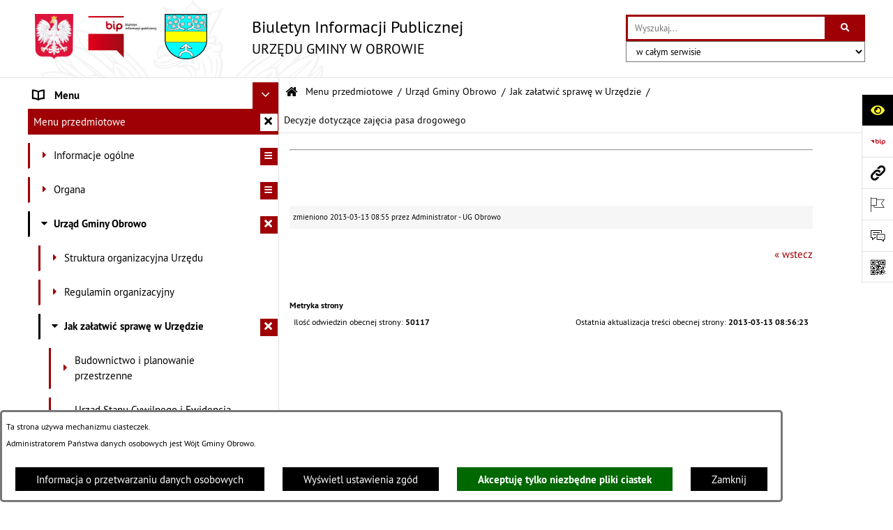

--- FILE ---
content_type: text/html; charset=utf-8
request_url: https://www.bip.obrowo.pl/8793,decyzje-dotyczace-zajecia-pasa-drogowego?tresc=56430&pokaz_rejestr_zmian=1
body_size: 31959
content:
<!DOCTYPE html>
<HTML LANG="pl" DIR="ltr">
<HEAD>
<BASE href="https://www.bip.obrowo.pl/">
<META HTTP-EQUIV="content-type" CONTENT="text/html; charset=utf-8">
<META NAME="description" CONTENT="Biuletyn Informacji Publicznej Urzędu Gminy w Obrowie">
<META NAME="keywords" CONTENT="BIP, Biuletyn, Informacji, Publicznej, urząd, gminy, obrowo, statut">
<META NAME="robots" CONTENT="index,follow,archive">
<META NAME="author" CONTENT="Urząd Gminy w Obrowie">
<META NAME="generator" CONTENT="bip.net v7.32 | extranet internet creator | www.extranet.pl">
<META NAME="google-site-verification" CONTENT="GiZ_pIPhtwtIcGMSys5hBa2C1SPGtu5yhCYCc805htI">
<META NAME="viewport" CONTENT="width=device-width, initial-scale=1">
<TITLE>Decyzje dotyczące zajęcia pasa drogowego | BIULETYN INFORMACJI PUBLICZNEJ URZĘDU GMINY W OBROWIE</TITLE>
<LINK REL="manifest" HREF="https://www.bip.obrowo.pl/manifest.webmanifest">
<LINK REL="stylesheet" HREF="css,css/system_default.css" MEDIA="all" TYPE="text/css" INTEGRITY="sha256-+NesxqEGT2Mnb5VXyW96eR1d8I49837uL19TfRVNQSE=" CROSSORIGIN="anonymous">
<LINK REL="stylesheet" HREF="css,css/print.css" MEDIA="print" TYPE="text/css" INTEGRITY="sha256-Qlz0DVdb8K1GlbtsuapZOdSeQ+7IYY8ELlghlHFDH8w=" CROSSORIGIN="anonymous">
<LINK REL="stylesheet" HREF="https://www.bip.obrowo.pl/css,skory/default/style.css" MEDIA="all" TYPE="text/css">
<LINK REL="icon" HREF="https://www.bip.obrowo.pl/favicon.ico" TYPE="image/x-icon">
<LINK REL="search" HREF="https://www.bip.obrowo.pl/redir,opensearch?jezyk=1" TYPE="application/opensearchdescription+xml">
<LINK REL="home" HREF="https://www.bip.obrowo.pl/">
<LINK REL="stylesheet" HREF="css,js/fancybox3/jquery.fancybox.min.css" MEDIA="all" TYPE="text/css" INTEGRITY="sha256-Vzbj7sDDS/woiFS3uNKo8eIuni59rjyNGtXfstRzStA=" CROSSORIGIN="anonymous">
<LINK REL="stylesheet" HREF="css,js/datatables/jquery.datatables.css" MEDIA="all" TYPE="text/css" INTEGRITY="sha256-LBdcGBvtLXuOq7xLyqkjsKqZ1ncoD7jBKAtoJEa/33k=" CROSSORIGIN="anonymous">
<LINK REL="stylesheet" HREF="css,js/bootstrap-datetimepicker/bootstrap-datetimepicker.css" MEDIA="all" TYPE="text/css" INTEGRITY="sha256-BN3xkkUFZ6aN6GI2rfwo9QnkBljHohaWaA4rAfyiU8k=" CROSSORIGIN="anonymous">
<LINK REL="stylesheet" HREF="css,webfonts/system-font/css/system-icons.css" MEDIA="all" TYPE="text/css" INTEGRITY="sha256-k6tC61qLyGp4U7JO67Yn6ETh0f1sHJP4P7ZynCl5x88=" CROSSORIGIN="anonymous">
<LINK REL="stylesheet" HREF="css,webfonts/system-font/css/system-icons-codes.css" MEDIA="all" TYPE="text/css" INTEGRITY="sha256-l5SylbTnc/8xFKz3vgTmbUzNEGLTerC/CcyK4Q27Ow8=" CROSSORIGIN="anonymous">
<LINK REL="stylesheet" HREF="css,webfonts/system-filetypes/css/style.css" MEDIA="all" TYPE="text/css" INTEGRITY="sha256-SLQmC9y3RqHCRRMqS7Jp5stGydJiNOnhiF5IF1IqFkM=" CROSSORIGIN="anonymous">
<LINK REL="image_src" HREF="https://www.bip.obrowo.pl/jpg,skory/site_thumb.jpg">
<LINK REL="stylesheet" HREF="css,skory/js/malihu-custom-scrollbar/jquery.mCustomScrollbar-STRICT.css" MEDIA="screen" TYPE="text/css" INTEGRITY="sha256-Lhi9tLTMJgvUTGrrolMU5fofxyrum6k7ZJ9VSJPx3jQ=" CROSSORIGIN="anonymous">
<LINK REL="canonical" HREF="https://www.bip.obrowo.pl/redir,8793?tresc=56430">
<SCRIPT SRC="redir,load_javascripts" INTEGRITY="sha256-72roB4je/6OEcLQveiqqLrT6EAX7TB9/mn4WvWoEM8Q=" CROSSORIGIN="anonymous"></SCRIPT>
<SCRIPT SRC="js,skory/js/media.match.min.js"></SCRIPT>
<SCRIPT SRC="js,skory/js/enquire.min.js"></SCRIPT>
<SCRIPT SRC="js,skory/js/focus-visible/focus-visible.js" INTEGRITY="sha256-KV3ikiJBtCOD3ic0rXHVgc+xz+C1aKdSpiAXp9DRSXc=" CROSSORIGIN="anonymous"></SCRIPT>
<SCRIPT SRC="js,skory/js/malihu-custom-scrollbar/jquery.mousewheel.min.js" INTEGRITY="sha256-jnOjDTXIPqall8M0MyTSt98JetJuZ7Yu+1Jm7hLTF7U=" CROSSORIGIN="anonymous"></SCRIPT>
<SCRIPT SRC="js,skory/js/malihu-custom-scrollbar/jquery.mCustomScrollbar.min.js" INTEGRITY="sha256-fa+00jUVlKxQh/Vg7XfuK8u8VcTSDKNJg2wgf0QoWNc=" CROSSORIGIN="anonymous"></SCRIPT>
<SCRIPT SRC="js,skory/js/jquery.OpenHideBox.js" INTEGRITY="sha256-N6Vj5wprOqZKchixSjwoR4AGJu/ZWFenKwJl49+iHhk=" CROSSORIGIN="anonymous"></SCRIPT>
<SCRIPT SRC="js,skory/js/jquery.cookie.min.js" INTEGRITY="sha256-PIoKiDU9vCSJX4V+VKrrSC4jcxDRFsMH16HPcvLNnYI=" CROSSORIGIN="anonymous"></SCRIPT>
<SCRIPT><!--//--><![CDATA[//><!--
function dataTablesInit(selector){
	var counter=0;
	var objectsTable=new Array;
	$(selector).each(function(){
		var isSort = $(this).is('.sortuj,.sortable');
		var isSzukaj = $(this).hasClass('szukaj');
		var isWszystko = $(this).hasClass('wszystko');
		var isNieInfo = $(this).hasClass('nieinfo'); // działa jedynie na wykazach stronicowanych
		if ($('thead th.sortasc, thead th.sortdesc', this).length==0) {
			_order=[];
		} else {
			_order=[
				[
					($('thead th.sortasc, thead th.sortdesc', this).index()),
					(($('thead th.sortdesc', this).length==0) ? 'asc' : 'desc')
				]
			];
		}
		objRef=$(this).DataTable({
			'oLanguage': {
				'sUrl': 'txt,js/datatables/lang/1.txt'
			},
			'responsive': true,
			'bSortClasses': false,
			'bPaginate': !isWszystko,
			'iDisplayLength': isWszystko ? -1 : 25,
			'bInfo': (!isWszystko && !isNieInfo),
			'bFilter': isSzukaj,
			'sDom': 'Rlfrtip',
			'bSort': isSort,
			'order': _order,
			'stateSave': true,
			'fnDrawCallback': function(oSettings, json) {
				// wyłączenie sortowania/wyszukiwania dla kolumn <th> z klasą nosort/nosearch
				$(this).find('thead th').each( function (key, value) {
					if ($(this).hasClass('nosort')) {
						oSettings.aoColumns[key].bSortable=false;
						$(this).removeClass(oSettings.oClasses.sSortAsc+' '+oSettings.oClasses.sSortDesc+' '+oSettings.aoColumns[key].sSortingClass);
						$(this).addClass( oSettings.oClasses.sSortableNone );
					}
					if ($(this).hasClass('nosearch')) {
						oSettings.aoColumns[key].bSearchable=false;
					}
				} );
			}
		});
		objectsTable[counter]=objRef;
		counter++;
	});
	return objectsTable;
}
function UserConsentShow() {
			$.fancybox.close();
			$.fancybox.open({
				src: '#user_consentBox',
				type: 'inline'
			});
		}
function UserConsentClose() {
			$.fancybox.close();
		}
function isDefaultFontSize() {
        return ($('#mainWrapper.fontsize_big').length > 0 || $('#mainWrapper.fontsize_bigger').length > 0 ) ? false : true;
    }
function SendFeedBack(frm) {
                                    $(this).html('');
                                    var filter = /(([a-zA-Z0-9_.-])+@(([a-zA-Z0-9-])+.)+([a-zA-Z0-9]{2,4})+)/;
                                    if (frm.elements['feedback_nick'].value=='') { frm.elements['feedback_nick'].focus(); return false; }
                                    if (!filter.test(frm.elements['feedback_email'].value)) { frm.elements['feedback_email'].focus(); return false; }
                                    if (frm.elements['feedback_remarks'].value=='') { frm.elements['feedback_remarks'].focus(); return false; }
                                    if (!frm.elements['feedback_zgoda'].checked) { frm.elements['feedback_zgoda'].focus(); return false; }
                                    if (!frm.elements['feedback_zgoda_email'].checked) { frm.elements['feedback_zgoda_email'].focus(); return false; }

                                    $.ajax({
                                        url: './redir,feedback?jezyk=1',
                                        type: 'POST',
                                        cache: false,
                                        data: $(frm).serializeArray(),
                                        context: $('#FeedbackResults'),
                                        beforeSend: function(xhr) {
                                            $(this).html('Przetwarzanie żądania...');
                                            $(frm).find('input, select, textarea').prop('disabled', true);
                                        },
                                        success: function(data){
                                            $(frm).find('input, select, textarea').removeAttr('disabled');
                                            if (data=='200') {
                                                $(frm).each(function(){ this.reset(); });
                                                $('#FeedbackFormContent').html(
                                                    '<p class="center">'+
                                                    'Dziękujemy za przesłanie zgłoszenia.<br><br>'+
                                                    '<a href="javascript:void(null);" onclick="jQuery.fancybox.close();">Zamknij okno<'+'/a>'+
                                                    '<'+'/p>'
                                                );
                                            } else {
                                                $(this).html('Wystąpił błąd! Sprawdź dane w formularzu i spróbuj ponownie.');
                                            }
                                        },
                                        error: function(xhr, ajaxOptions, thrownError){
                                            $(frm).find('input, select, textarea').removeAttr('disabled');
                                            $(this).html('Wystąpił błąd ('+thrownError+')! Próbuj ponownie.');
                                        }
                                    });
                                    return false;
                                }
function showHideSection(selector, time) {
                            time = typeof time !== 'undefined' ? time : 500;

                            $(selector).on('click',function(e){
                                e.preventDefault();

                                // save hidden
                                var id = $(this).parent().parent().attr('id');

                                if($(this).hasClass('collapsed')) {
                                    if (bipSections.indexOf(id) >= 0){
                                        bipSections.splice(bipSections.indexOf(id), 1);
                                    }
                                } else {
                                    if (bipSections.indexOf(id) == -1){
                                        bipSections.push(id);
                                    }
                                }

                                $.cookie(
                                    'bipSections',
                                    JSON.stringify(bipSections),
                                    {
                                        SameSite: 'Strict'
                                    }
                                );

                                // show/hide
                                $(this).toggleClass('collapsed');
                                $('.indicator.ikona', this).toggleClass('icon-angle-down icon-angle-right');
                                $(this).parents('.wrapperSection')
                                    .find('.boxjs')
                                        .stop(true, false)
                                        .slideToggle(time);

                                let aria_label = ($(this).hasClass('collapsed')) ? $(this).attr('aria-label').replace(/^Ukryj/, 'Wyświetl') : $(this).attr('aria-label').replace(/^Wyświetl/, 'Ukryj');
                                let aria_expanded = ($(this).hasClass('collapsed')) ? 'false' : 'true';

                                $(this)
                                    .attr('aria-label', aria_label)
                                    .attr('aria-expanded', aria_expanded);
                            });
                        }
function menuSectionDummyRecalculate() {
                                var width = ($(window).width() - 1200)/2;
                                width = Math.round(width);

                                if (width < 0) {
                                    width = 0;
                                }
                                $('#wrapperSectionMenu .header .dummy').css({
                                    'width' : width+'px',
                                    'left' : -width+'px'
                                });
                            }
function bannersDummyRecalculate() {
                            var width = ($(window).width() - 1200)/2;
                            width = Math.round(width);

                            if (width < 0) {
                                width = 0;
                            }
                            $('#wrapperSectionBannersLeft .dummy').css({
                                'width' : width+'px',
                                'left' : -width+'px'
                            });
                        }
function sectionNavDummyRecalculate() {
                                    var width = ($(window).width() - 1200)/2;
                                    width = Math.round(width);

                                    if (width < 0) {
                                        width = 0;
                                    }
                                    $('#wrapperSectionNav .dummy').css({
                                        'width' : width+'px',
                                        'right' : -width+'px'
                                    });
                                }
function menuShrink() {
			var scroll = $(window).scrollTop();
			var menu = $('#wrapperSectionHeader');
			var menuDummy = $('#wrapperSectionHeaderDummy');
			if (scroll == 0 && menu.hasClass('small')) {
				menu.removeClass('small');
				menuDummy.removeClass('small');
			}

			if (scroll > 0 && !menu.hasClass('small')) {
				menu.addClass('small');
				menuDummy.addClass('small');
			}
		}
		function wrapperSectionHeaderRecalculateHeight() {
			var _height=$('#wrapperSectionHeader').height();
			$('#wrapperSectionHeaderDummy').height(_height);
		}
window.onload = function(e) { 
if (window.location.hash.length>1) {
        var offset = $('#wrapperSectionHeader').height();
        if (
            typeof(window.matchMedia)!='undefined' &&
            window.matchMedia('screen and (max-width: 1200px)').matches
        ) {
            offset = 0;
        }
        scrollToSection(window.location.hash, offset, 500);
    }

		var gotoTopShow = 0;
		var lastScrollTop = 0;

		/**
		 * show/hide goto top button depending on scroll direction
		 */
		function gotoTop() {
			var scrollTop = $(this).scrollTop();
			var $gotoTop=$('#wrapperSectionGotoTop .gotoTop a');

			if (Math.abs(scrollTop - lastScrollTop) > 50) {

				// downscroll code
				if (scrollTop > lastScrollTop){
					if(gotoTopShow==0) {
						$gotoTop.toggleClass('show');
						gotoTopShow=1;
					}
				}
				// upscroll code
				else {
					if(gotoTopShow==1) {
						$gotoTop.toggleClass('show');
						gotoTopShow=0;
					}
				}

				lastScrollTop = scrollTop;

			}
		}

		// bind to scroll event
		$(window).on('scroll', gotoTop);

		// click goto top button action
		$('#wrapperSectionGotoTop .gotoTop a').on('click',function(e){
			e.preventDefault();
			scrollToSection('body', 0, 500);
			$(this).blur();
		});
	
 }
//--><!]]></SCRIPT>
<STYLE><!--/*--><![CDATA[/*><!--*/
html,body,select,input,textarea,button { font-size: 15px; }
.predef { font-size: 1.4em; }
#wrapperSectionHeader .header .logo {background-image: url('logo,bip-ug-obrowo.png');}
.contactWidth3333 {width:33.33%;}
@media (prefers-color-scheme: dark) {
#wrapperSectionWCAG li._option_darkmode_switch_off { display: block !important; }


		html,
		body,
		.shortcut-box__link,
		#wrapperSectionStickyIcons .button,
		#wrapperSectionStickyIcons .contentHide .btn-close,
		#wrapperSectionStickyIcons .button .button_text_hide,
		.fontsize_big #wrapperSectionStickyIcons .button .button_text_hide,
		.fontsize_bigger #wrapperSectionStickyIcons .button .button_text_hide,
		#wrapperSectionSearch input:hover,
		#wrapperSectionSearch button:hover,
		#wrapperSectionSearch .searchPlace_select,
		#fotokodBox .close a,
		#wrapperSectionMenu .menu .item0:hover ~ .btn-toggle,
		#wrapperSectionMenu .menu .item0.selected ~ .btn-toggle,
		#wrapperSectionPoll .ankieta_submit_button:hover,
		#wrapperSectionNewsletter .inputEmail,
		#wrapperSectionNewsletter .inputSubmit:hover,
		#wrapperSectionIntranet input[type=text],
		#wrapperSectionIntranet input[type=password],
		#wrapperSectionIntranet button[type=submit]:hover,
		#wrapperSectionIntranet button[type=reset]:hover,
		#wrapperSectionIntranet input[type=submit]:hover,
		#wrapperSectionIntranet input[type=reset]:hover,
		#wrapperSectionCalendar .kalendarium2_tab .kalendarium2_dzis,
		#wrapperSectionCalendar .kalendarium2_tab .kalendarium2_header_weekend,
		#wrapperSectionCalendar .kalendarium2_tab .kalendarium2_weekend,
		#wrapperSectionPageContent input:hover,
		#FeedbackLinkBox input:hover,
		#wrapperSectionPageContent textarea:hover,
		#FeedbackLinkBox textarea:hover,
		.fancybox-content,
		table.tabela_krawedzie caption,
		#wrapperSectionPageContent .dataTables_filter label input,
		.user_info_button, .user_consent_button {
			color: #fff;
			background-color: #000;
		}

		#wrapperSectionContent .column .dark .header a,
		#wrapperSectionStickyIcons .button .button_text_hide,
		#wrapperSectionStickyIcons .contentHide .btn-close:hover,
		#wrapperSectionSearch #searchSubmit:hover,
		#fotokodBox .close a:hover,
		#wrapperSectionGotoUrl a:hover,
		#wrapperSectionPoll .ankieta_submit_button,
		#wrapperSectionNewsletter .inputSubmit,
		#wrapperSectionIntranet button[type=submit],
		#wrapperSectionIntranet button[type=reset],
		#wrapperSectionIntranet input[type=submit],
		#wrapperSectionIntranet input[type=reset],
		#wrapperSectionCalendar .kalendarium2_tab .kalendarium2_wydarzenia a,
		#wrapperSectionQuickLinks a:hover,
		#wrapperSectionImportantNews .btn__button:hover,
		.user_info_refuse_button, .user_info_accept_button,
		.user_consent_refuse_button, .user_consent_accept_button {
			color: #000;
			background-color: #fff;
		}

		#wrapperSectionStickyIcons .button.wcag {
			background-color: #F8F12E;
			color: #000;
		}
		#wrapperSectionStickyIcons .button.wcag:focus {
			background-color: #000;
			color: #F8F12E;
		}

		#wrapperSectionStickyIcons .button.jezyk_migowy,
		#wrapperSectionStickyIcons .button.gluchoniemi {
			background-color: #fff;
			color: #191b8a;
		}

		#wrapperSectionStickyIcons .button.jezyk_migowy,
		#wrapperSectionStickyIcons .button.jezyk_migowy:focus,
		#wrapperSectionStickyIcons .button.gluchoniemi,
		#wrapperSectionStickyIcons .button.gluchoniemi:focus {
			background-color: #191b8a;
			color: #fff;
		}
		

		.js-focus-visible .focus-visible {
			outline-color: #fff;
		}

		#wrapperSectionHeader .header a,
		#wrapperBipTop .bip,
		#wrapperSectionSearch #searchInput:hover,
		#wrapperSectionMenu .menu a,
		#wrapperSectionMenu .menu1 .item1:hover .ikona,
		#wrapperSectionMenu .menu1 .item1.selected .ikona,
		#importantSites .promo_box_link,
		#importantSites .promo_box_link:hover .ikona,
		.column #wrapperSectionBannersLeft .box,
		#wrapperSectionCalendar .boxList,
		#wrapperSectionNav a,
		#wrapperSectionNav li > span.last,
		#wrapperSectionImportantNews .btn__button,
		#wrapperSectionContact a,
		#wrapperSectionTagCloud a,
		#wrapperSectionFooter a,
		#wrapperSectionPageContent fieldset,
		#wrapperSectionSiteMetrics,
		#wrapperSectionStickyIcons .contentHide,
		#FeedbackLinkBox,
		#FeedbackLinkBox fieldset,
		#fotokodBox,
		.zaloba #wrapperBipTop .bip .ikona,
		.zaloba #wrapperSectionStickyIcons .button.bip,
		.dataTables_filter label {
			color: #fff;
		}

		#wrapperSectionGrafika .goToContent button:hover,
		#wrapperSectionContent .column .header .headerBtn:hover,
		#wrapperSectionContent .column .dark .box,
		#wrapperSectionStickyIcons .contentHide,
		.fontsize_big #wrapperSectionStickyIcons .stickyIconsButton:hover,
		.fontsize_bigger #wrapperSectionStickyIcons .stickyIconsButton:hover,
		#wrapperSectionMenu .menu .item0.selected:hover,
		#wrapperSectionPoll .ankieta_wyniki_odpowiedz,
		#wrapperSectionCalendar.dark .kalendarium2_tab .kalendarium2_weekend.kalendarium2_dzis,
		#wrapperSectionGotoTop .gotoTop a:hover,
		#wrapperSectionPageContent input[type=submit]:hover,
		#wrapperSectionPageContent input[type=reset]:hover,
		#FeedbackLinkBox input[type=submit]:hover,
		#wrapperSectionPageContent button:hover,
		#FeedbackLinkBox button:hover,
		.b-bottom .carousel__nav-btn:hover {
			background-color: #fff;
		}

		.shortcut-box__link,
		#wrapperSectionSearch #searchSubmit:hover,
		#wrapperSectionNewsletter .inputEmail:hover,
		#wrapperSectionIntranet input[type=text]:hover,
		#wrapperSectionIntranet input[type=password]:hover,
		#wrapperSectionPageContent input:hover,
		#FeedbackLinkBox input:hover,
		#wrapperSectionPageContent textarea:hover,
		#FeedbackLinkBox textarea:hover,
		.user_info_button, .user_consent_button {
			border-color: #fff;
		}

		#wrapperSectionMenu .menu1 .item1:hover,
		#wrapperSectionMenu .menu1 .item1.selected,
		#importantSites .promo_box_link:hover {
			border-left-color: #fff;
		}

		#wrapperSectionMenu .menu1 .item1:hover,
		#importantSites .promo_box_link:hover,
		#wrapperSectionQuickLinks a {
			border-bottom-color: #fff;
		}

		#wrapperSectionContact .wrapperContent {
			background-color: transparent;
		}

		@media screen and (max-width: 768px) {
			#wrapperSectionStickyIcons .stickyIconsButton:hover {
				background-color: #fff;
			}
		}
		

		#wrapperSectionHeader,
		#wrapperSectionStickyIcons .contentHide.contentHideFullHeight,
		.fontsize_big #wrapperBipTop,
		.fontsize_bigger #wrapperBipTop,
		#wrapperSectionSearch #searchInput,
		#fotokodBox,
		#wrapperSectionPoll .ankieta_wyniki_reszta,
		#wrapperSectionCalendar .kalendarium2_caption .kalendarium2_poprzedni_a:hover::before,
		#wrapperSectionCalendar .kalendarium2_caption .kalendarium2_nastepny_a:hover::before,
		#wrapperSectionCalendar .kalendarium2_tab .kalendarium2_wydarzenia.kalendarium2_dzis a,
		#FeedbackLinkBox {
			background-color: #000;
		}

		#wrapperSectionImportantNews .header,
		#wrapperSectionGotoUrl a,
		#wrapperSectionSearch #searchSubmit,
		#wrapperSectionGrafika .goToContent button,
		#wrapperSectionContent .column .header .headerBtn,
		#wrapperSectionContent .column .box,
		.fontsize_big #wrapperSectionStickyIcons .stickyIconsButton,
		.fontsize_bigger #wrapperSectionStickyIcons .stickyIconsButton,
		#wrapperSectionSearch input,
		#wrapperSectionMenu .btn-toggle,
		#wrapperSectionMenu .menu .item0:hover,
		#wrapperSectionMenu .menu .item0.selected,
		.fontsize_big #wrapperSectionMenu .headerBtn-mobile,
		.fontsize_bigger #wrapperSectionMenu .headerBtn-mobile,
		#wrapperSectionNewsletter a,
		#wrapperSectionIntranet a,
		#wrapperSectionCalendar .kalendarium2_caption a,
		#wrapperSectionCalendar .kalendarium2_tab .kalendarium2_weekend.kalendarium2_dzis,
		#wrapperSectionCalendar .kalendarium2_tab .kalendarium2_weekend.kalendarium2_dzis a,
		.fontsize_big #wrapperSectionNav > h2,
		.fontsize_bigger #wrapperSectionNav > h2,
		#wrapperSectionGotoTop .gotoTop a,
		#wrapperSectionPageContent input[type=submit],
		#wrapperSectionPageContent input[type=reset],
		#FeedbackLinkBox input[type=submit],
		#wrapperSectionPageContent button,
		#FeedbackLinkBox button,
		.b-bottom .carousel__nav-btn {
			color: #000;
		}

		#wrapperSectionCalendar .kalendarium2_caption .kalendarium2_poprzedni_a::before,
		#wrapperSectionCalendar .kalendarium2_caption .kalendarium2_nastepny_a::before,
		#wrapperSectionGotoTop .gotoTop a {
			border-color: #000;
		}

		.fontsize_big #wrapperSectionStickyIcons .wrapperSectionStickyIconsBox,
		.fontsize_bigger #wrapperSectionStickyIcons .wrapperSectionStickyIconsBox,
		.fontsize_big #wrapperSectionMenu .box_menu,
		.fontsize_bigger #wrapperSectionMenu .box_menu {
			background-color: rgba(0, 0, 0, 0.9);
		}

		@media screen and (max-width: 768px) {

			#wrapperSectionStickyIcons .wrapperSectionStickyIconsBox,
			#wrapperSectionMenu .box_menu {
				background-color: rgba(0, 0, 0, 0.9);
			}
			#wrapperBipTop {
				background-color: #000;
			}
			#wrapperSectionStickyIcons .stickyIconsButton,
			#wrapperSectionMenu .headerBtn-mobile {
				color: #000;
			}
		}

		@media screen and (max-width: 568px) {
			#wrapperSectionNav > h2 {
				color: #000;
			}
		}
		

			#wrapperSectionQuickLinks {
				background-color: #d2d2d2;
			}

			#wrapperSectionGrafika .goToContent button:hover > span:last-child,
			#wrapperSectionContent .column .dark .header a,
			#wrapperSectionCalendar.dark .kalendarium2_caption,
			.zaloba #wrapperSectionGrafika .goToContent button:hover > span:last-child,
			.zaloba #wrapperSectionContent .column .dark .header a,
			.zaloba #wrapperSectionContent .column .dark .header .ikona,
			.zaloba #wrapperSectionCalendar.dark .kalendarium2_caption {
				border-color: #d2d2d2;
			}
			

			#StopkaPozycjonujaca {
				color: #aaa !important;
			}
			

			#wrapperSectionContent .aside::after,
			#wrapperSectionContent .mainContent::after,
			.szukaj_belka_fraza {
				background-color: #1e1e1e;
			}
			
			#wrapperSectionHeader {
				border-bottom-color: #1e1e1e;
			}
			#wrapperSectionStickyIcons .button .ikona,
			#wrapperSectionStickyIcons .contentHide.contentHideFullHeight,
			#wrapperSectionStickyIcons .contentHide .btn-close-wrapper,
			#fotokodBox.slideVisible,
			#fotokodBox .close,
			#wrapperSectionMenu .menu .menuItemSeparator,
			#importantSites.slideVisible,
			#wrapperSectionBannersLeft .dummy,
			#wrapperSectionNav,
			#wrapperSectionNav .dummy,
			#wrapperSectionImportantNews .box,
			.wrapperSectionContentBox .box,
			.wrapperSectionContentBox .metryka_li,
			#FeedbackLinkBox.slideVisible {
				border-color: #1e1e1e;
			}
			

			.szukaj_belka,
			#wrapperSectionSearch #searchInput:hover,
			#wrapperSectionBannersLeft .dummy,
			#wrapperSectionCalendar .boxList,
			.system_metryka .system_metryka_pozycja:nth-child(odd),
			.rejestr_zmian_tresc li:nth-of-type(2n+1),
			#wrapperSectionContact,
			#wrapperSectionQuickLinks,
			.zaloba .szukaj_belka,
			.zaloba #wrapperSectionSearch #searchInput:hover,
			.zaloba #wrapperSectionBannersLeft .dummy,
			.zaloba #wrapperSectionCalendar .boxList,
			.zaloba #wrapperSectionContact {
				background-color: #060606;
			}
			

			.red {
				color: #e61e21;
			}
			.przetargi_przebieg,
			.przetargi_tytul,
			.przetargi_lista_pozycja_parzysta {
				background-color: #070707;
			}
			.przetargi_lista_pozycja_nieparzysta {
				background-color: #171717;
			}
			.rejestr_zmian_naglowek {
				background-color: #000;
			}
			.search__tips, .search__link {
				color: #fff;
				background-color: #000;
				border-color: #fff;
			}
			.tip__link,
			.tip__url,
			.tip__snippet {
				color: #fff;
			}
			.tip__link:focus, .tip__link:hover {
				color: #000;
				background-color: #e8e8e8;
			}
			.tip__link:focus .tip__url, .tip__link:hover .tip__url,
			.tip__link:focus .tip__snippet, .tip__link:hover .tip__snippet {
				color: #000;
			}
			

			#wrapperSectionWCAG li a {
				color: #000;
				background-color: #f8f12e;
			}
			#wrapperSectionWCAG li a:focus,
			#wrapperSectionWCAG li a:hover {
				color: #f8f12e;
				background-color: #000;
			}

			#wrapperSectionStickyIcons .button.bip {
				color: #fff;
			}

			#mainWrapper.skora_zaloba #wrapperSectionHeader .header .zaloba span {
				background-image: url('../../png,skory/default/images/kir-white.png');
			}

			.wrapperSectionContentBox .metryka_li .metryczka_obiektu_sekcja:nth-child(2n+1) {
				background-color: #0d0d0d;
			}
			
}
@media (prefers-color-scheme: dark) {
.wyroznienie { color: #E61E21 !important; }
#StopkaPozycjonujaca a { color: #E61E21 !important; }
a:focus,
		input:focus,
		textarea:focus,
		button:focus {
			outline-color: #E61E21;
		}
#PageContent a,
		#wrapperSectionBannersLeft .box a,
		.news_wyswietl_wiecej_link,
		.szukaj_wyswietl_wiecej_link,
		.wyswietl_wiecej_link,
		.wyswietl_wstecz_link,
		#wrapperSectionCalendar .kalendarium2_tab .kalendarium2_wydarzenia.kalendarium2_dzis a,
		#wrapperSectionCalendar .boxList a,
		#wrapperSectionNav a:hover,
		#wrapperSectionNav a:focus,
		#wrapperSectionImportantNews a.news_link,
		.wrapperSectionBanners a,
		#wrapperSectionPageContent a,
		.wrapperSectionContentBox a,
		.news_box.news_wyrozniony,
		#wrapperSectionMenu .menu1 .item1 .ikona,
		#importantSites .promo_box_link .ikona,
		#wrapperSectionCalendar .kalendarium2_caption .kalendarium2_poprzedni_a:focus::before,
		#wrapperSectionCalendar .kalendarium2_caption .kalendarium2_poprzedni_a:hover::before,
		#wrapperSectionCalendar .kalendarium2_caption .kalendarium2_nastepny_a:focus::before,
		#wrapperSectionCalendar .kalendarium2_caption .kalendarium2_nastepny_a:hover::before {
			color: #E61E21;
		}
#wrapperSectionGrafika .goToContent button,
		#wrapperSectionContent .column .header .headerBtn,
		#wrapperSectionContent .column .dark .header .headerBtn:hover .ikona,
		#wrapperSectionContent .column .dark .header .headerBtn:focus .ikona,
		#wrapperSectionContent .column .box,
		#wrapperSectionMenu .menu .item0:hover,
		#wrapperSectionMenu .menu .item0:focus,
		#wrapperSectionMenu .menu .item0.selected,
		#importantSites ul li:nth-child(even) a,
		#wrapperSectionPoll.dark .ankieta_submit_button:hover,
		#wrapperSectionPoll.dark .ankieta_submit_button:focus,
		#wrapperSectionPoll.dark .ankieta_wyniki_odpowiedz,
		#wrapperSectionNewsletter.dark .inputSubmit,
		#wrapperSectionSearch #searchSubmit,
		#wrapperSectionMenu .btn-toggle,
		#wrapperSectionMenu .headerBtn-mobile,
		#wrapperSectionGotoUrl a,
		#wrapperSectionImportantNews .btn__button,
		.b-bottom .carousel__nav-btn {
			background-color: #E61E21;
		}
@media screen and (max-width: 568px) {
			#wrapperSectionSearch > h2,
			#wrapperSectionNav > h2,
			#FeedbackLinkBox h2 {
				background: #E61E21;
			}
		}
#wrapperSectionMenu .menu .item1.current,
		#wrapperSectionSearch #searchInput,
		#wrapperSectionSearch #searchSubmit,
		#wrapperSectionNewsletter.dark .inputEmail:hover,
		#wrapperSectionNewsletter.dark .inputEmail:focus,
		#wrapperSectionIntranet.dark input[type=text]:focus,
		#wrapperSectionIntranet.dark input[type=password]:focus,
		#wrapperSectionIntranet.dark input[type=text]:hover,
		#wrapperSectionIntranet.dark input[type=password]:hover {
			border-color: #E61E21;
		}
#wrapperSectionStickyIcons .button,
		#wrapperSectionMenu .menu1 .item1,
		#importantSites .promo_box_link {
			border-left-color: #E61E21;
		}
#wrapperSectionIntranet.dark button[type=submit]:hover,
		#wrapperSectionIntranet.dark button[type=reset]:hover,
		#wrapperSectionIntranet.dark input[type=submit]:hover,
		#wrapperSectionIntranet.dark input[type=reset]:hover,
		#wrapperSectionIntranet.dark input[type=submit]:focus,
		#wrapperSectionIntranet.dark input[type=reset]:focus,
		#wrapperSectionCalendar .kalendarium2_tab .kalendarium2_weekend.kalendarium2_dzis,
		#wrapperSectionCalendar.dark .kalendarium2_tab .kalendarium2_wydarzenia a,
		#wrapperSectionCalendar .kalendarium2_tab .kalendarium2_weekend.kalendarium2_dzis a,
		#wrapperSectionImportantNews .header,
		#wrapperSectionSiteMetrics,
		#wrapperSectionGotoTop .gotoTop a,
		#wrapperSectionPageContent input[type=submit],
		#wrapperSectionPageContent input[type=reset],
		#FeedbackLinkBox input[type=submit],
		#wrapperSectionPageContent button,
		#FeedbackLinkBox button {
			background-color: #E61E21;
		}
#wrapperSectionStickyIcons .stickyIconsButton {
			background-color: #E61E21;
		}
.js-focus-visible .user_info_button.focus-visible,
		.js-focus-visible .user_consent_button.focus-visible {
			outline-color: #E61E21 !important;
		}
		.fancybox-container a {
			color: #E61E21;
		}
}
@media (prefers-color-scheme: dark) {
#wrapperSectionGrafika .goToContent button > span:last-child {
			border-left-color: #FF2125;
		}
#wrapperSectionContent .column .box {
			border-top-color: #FF2125;
		}
#wrapperSectionContent .column .header a.headerLink {
			border-bottom-color: #FF2125;
			border-top-color: #FF2125;
		}
#wrapperSectionContent .column .header .ikona {
			border-left-color: #FF2125;
		}
#wrapperSectionContent .column .dark .header a:hover,
		#wrapperSectionContent .column .dark .header a:focus {
			border-color: #FF2125;
		}
#wrapperSectionCalendar .kalendarium2_caption {
			border-bottom-color: #FF2125;
		}
}
@media (prefers-color-scheme: dark) {
#wrapperSectionHeader .header .logoBIP.logo-wariant-podstawowy { background-image: url('png,skory/default/images/logoBIP-kontra.png'); }
#wrapperSectionHeader .header .logoBIP.logo-wariant-pomniejszenie1 { background-image: url('png,skory/default/images/logoBIP-pomniejszenie1-kontra.png'); }
#wrapperSectionHeader .header .logoBIP.logo-wariant-pomniejszenie2 { background-image: url('png,skory/default/images/logoBIP-pomniejszenie2-kontra.png'); }
#wrapperSectionHeader .header .logoBIP.logo-wariant-uproszczenie { background-image: url('png,skory/default/images/logoBIP-uproszczenie-kontra.png'); }
.mCS-minimal-dark.mCSB_scrollTools .mCSB_dragger .mCSB_dragger_bar { background-color: rgba(255,255,255,0.2) !important; }
}

			html,
			body,
			button,
			input,
			select,
			textarea {
				font-family: 'Verdana', 'PT Sans' !important;
			}
		
/*]]>*/--></STYLE>
</HEAD>
<BODY class="user_info user_consent default subpage">
<section id="user_infoBox" role="alert"><div class="user_infoBox_overlay"></div><form id="user_info_form" action="https://www.bip.obrowo.pl/8793,decyzje-dotyczace-zajecia-pasa-drogowego?tresc=56430&amp;pokaz_rejestr_zmian=1" method="post"><div><input type="hidden" name="_user_consent_fp" value="00970e"></div><div class="user_infoBox_dialog"><div class="user_infoBox_content"><div class="user_infoBox_header"></div><div class="user_infoBox_content_text"><p>Ta strona używa mechanizmu ciasteczek.</p>
<p>Administratorem Państwa danych osobowych jest Wójt Gminy Obrowo.</p></div><div class="user_infoBox_content_buttons"><span id="user_info_redirect_buttonBox"><button type="submit" name="_user_info_redirect" value="1" class="user_info_button" id="user_info_redirect_button">Informacja o przetwarzaniu danych osobowych</button></span><span id="user_info_show_profile_buttonBox"><button type="button" class="user_info_button" id="user_info_show_profile_button" aria-controls="user_consentBox">Wyświetl ustawienia zgód</button></span><span id="user_info_accept_buttonBox"><button type="submit" name="_user_consent_all_accept" value="1" class="user_info_button user_info_accept_button" id="user_info_accept_button">Akceptuję tylko niezbędne pliki ciastek</button></span><span id="user_info_closeBox"><button type="button" class="user_info_button user_info_close_button" id="user_info_close">Zamknij</button></span></div></div></div></form></section><section id="user_consentBox" class="system_hide" role="dialog" aria-modal="true" aria-labelledby="user_consentBox_header" aria-describedby="user_consentBox_content_text"><form action="https://www.bip.obrowo.pl/8793,decyzje-dotyczace-zajecia-pasa-drogowego?tresc=56430&amp;pokaz_rejestr_zmian=1" method="post" id="user_consent_form"><div><input type="hidden" name="_user_consent_fp" value="00970e"></div><h2 class="user_consentBox_header" id="user_consentBox_header">Ustawienia zgód</h2><div class="user_consentBox_content"><div class="user_consentBox_content_text" id="user_consentBox_content_text"></div><div class="user_consentBox_content_consent"><div class="user_consent_item"><p class="user_consent_item_name">Pliki ciastek (z ang. cookies) niezbędne do świadczenia usług drogą elektroniczną</p><p class="user_consent_item_opis">Niezbędne pliki ciastek (z ang. cookies) umożliwiają korzystanie z podstawowych funkcji strony internetowej - bez nich nie byłoby możliwe prawidłowe korzystanie z niniejszej strony internetowej.</p><p class="user_consent_item_opis_dodatkowy"><a href="#_user_consent_system_more" class="user_consent_item_opis_dodatkowy_link" role="button" aria-controls="_user_consent_system_more" aria-haspopup="false" aria-expanded="false" data-expanded-true="schowaj wykaz wykorzystywanych ciasteczek" data-expanded-false="wyświetl wykaz wykorzystywanych ciasteczek"><span>wyświetl wykaz wykorzystywanych ciasteczek</span> <span class="system-icon system-icon-down-open"><!--//--></span></a></p><div id="_user_consent_system_more" class="system_hide user_consent_item_opis_dodatkowy_content"><table class="tabela wszystko" style="border-collapse: collapse; border-width: 1px; border-style: solid; width: 100%; border-spacing: 1px;"><caption><strong>Wykaz wykorzystywanych ciastek</strong></caption>
<thead>
<tr>
<th style="border-width: 1px; padding: 5px; width: 8.46033%;" scope="col">Nazwa ciastka</th>
<th style="border-width: 1px; padding: 5px; width: 10.0368%;" scope="col">Dostawca / domena</th>
<th style="border-width: 1px; padding: 5px; width: 8.67052%;" scope="col">Okres przechowywania</th>
<th style="border-width: 1px; padding: 5px; width: 72.8324%;" scope="col">Opis ciastka</th>
</tr>
</thead>
<tbody>
<tr>
<td style="border-width: 1px; padding: 5px; width: 8.46033%;">_nsid</td>
<td style="border-width: 1px; padding: 5px; width: 10.0368%;">serwer hostingowy / bieżąca domena</td>
<td style="border-width: 1px; padding: 5px; width: 8.67052%;">1 dzień</td>
<td style="border-width: 1px; padding: 5px; width: 72.8324%;">Ciastko generowane przez mechanizm CMS na potrzeby obsługi mechanizmu zabezpieczania przed wywołaniami strony przez np. boty rozsyłające spam.</td>
</tr>
<tr>
<td style="border-width: 1px; padding: 5px; width: 8.46033%;">_cp</td>
<td style="border-width: 1px; padding: 5px; width: 10.0368%;">serwer hostingowy / bieżąca domena</td>
<td style="border-width: 1px; padding: 5px; width: 8.67052%;">365 dni</td>
<td style="border-width: 1px; padding: 5px; width: 72.8324%;">Ciastko zapisywane przez mechanizm CMS na potrzeby obsługi wyrażanych zgód przez użytkownika.</td>
</tr>
<tr>
<td style="border-width: 1px; padding: 5px; width: 8.46033%;">PHPSESSID</td>
<td style="border-width: 1px; padding: 5px; width: 10.0368%;">serwer hostingowy / bieżąca domena</td>
<td style="border-width: 1px; padding: 5px; width: 8.67052%;">sesja</td>
<td style="border-width: 1px; padding: 5px; width: 72.8324%;">Ciastko generowane przez aplikacje oparte na języku PHP (identyfikator ogólnego przeznaczenia używany do obsługi zmiennych sesji użytkownika). Zwykle wartość to liczba generowana losowo, sposób jej użycia może być specyficzny dla witryny, ale dobrym przykładem jest utrzymywanie statusu zalogowanego użytkownika między stronami.</td>
</tr>
<tr>
<td style="border-width: 1px; padding: 5px; width: 8.46033%;">fontsize</td>
<td style="border-width: 1px; padding: 5px; width: 10.0368%;">serwer hostingowy / bieżąca domena</td>
<td style="border-width: 1px; padding: 5px; width: 8.67052%;">30 dni</td>
<td style="border-width: 1px; padding: 5px; width: 72.8324%;">Ciastko generowane przez mechanizm CMS na potrzeby obsługi wielkości wyświetlanej czcionki.</td>
</tr>
<tr>
<td style="border-width: 1px; padding: 5px; width: 8.46033%;">jezyk_www</td>
<td style="border-width: 1px; padding: 5px; width: 10.0368%;">serwer hostingowy / bieżąca domena</td>
<td style="border-width: 1px; padding: 5px; width: 8.67052%;">sesja</td>
<td style="border-width: 1px; padding: 5px; width: 72.8324%;">Ciastko generowane przez mechanizm CMS na potrzeby obsługi wersji językowej strony.</td>
</tr>
<tr>
<td style="border-width: 1px; padding: 5px; width: 8.46033%;">licznikX</td>
<td style="border-width: 1px; padding: 5px; width: 10.0368%;">serwer hostingowy / bieżąca domena</td>
<td style="border-width: 1px; padding: 5px; width: 8.67052%;">sesja</td>
<td style="border-width: 1px; padding: 5px; width: 72.8324%;">Ciastko generowane przez mechanizm CMS na potrzeby obsługi podstawowych statystyk odwiedzin strony (zapis X przyjmuje postać liczby).</td>
</tr>
<tr>
<td style="border-width: 1px; padding: 5px; width: 8.46033%;">licznik[X]</td>
<td style="border-width: 1px; padding: 5px; width: 10.0368%;">serwer hostingowy / bieżąca domena</td>
<td style="border-width: 1px; padding: 5px; width: 8.67052%;">15 minut</td>
<td style="border-width: 1px; padding: 5px; width: 72.8324%;">Ciastko generowane przez mechanizm CMS na potrzeby obsługi podstawowych statystyk odwiedzin strony (zapis X przyjmuje postać liczby).</td>
</tr>
<tr>
<td style="border-width: 1px; padding: 5px; width: 8.46033%;">wersja_gui</td>
<td style="border-width: 1px; padding: 5px; width: 10.0368%;">serwer hostingowy / bieżąca domena</td>
<td style="border-width: 1px; padding: 5px; width: 8.67052%;">sesja</td>
<td style="border-width: 1px; padding: 5px; width: 72.8324%;">Ciastko generowane przez mechanizm CMS na potrzeby obsługi wybranej wizualizacji strony.</td>
</tr>
<tr>
<td style="border-width: 1px; padding: 5px; width: 8.46033%;">bnr[X]</td>
<td style="border-width: 1px; padding: 5px; width: 10.0368%;">serwer hostingowy / bieżąca domena</td>
<td style="border-width: 1px; padding: 5px; width: 8.67052%;">od 1 minuty</td>
<td style="border-width: 1px; padding: 5px; width: 72.8324%;">Ciastko generowane przez mechanizm CMS na potrzeby obsługi wyświetlania banerów z ustawionym czasem karencji (zapis X przyjmuje postać liczby).</td>
</tr>
</tbody>
</table></div></div></div></div><div class="user_consentBox_content_buttons"><span id="user_consent_accept_buttonBox"><button type="submit" name="_user_consent_all_accept" value="1" class="user_consent_button user_consent_accept_button" id="user_consent_accept_button">Akceptuję tylko niezbędne pliki ciastek</button></span><span id="user_consent_closeBox"><button type="button" class="user_consent_button" id="user_consent_close">Zamknij okno ustawień</button></span></div></form></section>
<div id="mainWrapper" class="skora_default fontsize_normal">
<div id="shortcut-box" class="shortcut-box"><ul class="shortcut-box__list"><li class="shortcut-box__item"><a class="shortcut-box__link shortcut-box__link--homepage" href="./" accesskey="1">Przejdź do strony głównej</a></li><li class="shortcut-box__item"><a class="shortcut-box__link shortcut-box__link--menu scroll" href="https://www.bip.obrowo.pl/8793,decyzje-dotyczace-zajecia-pasa-drogowego?tresc=56430&amp;pokaz_rejestr_zmian=1#wrapperSectionMenu" accesskey="2">Przejdź do menu głównego</a></li><li class="shortcut-box__item"><a class="shortcut-box__link shortcut-box__link--content scroll" href="https://www.bip.obrowo.pl/8793,decyzje-dotyczace-zajecia-pasa-drogowego?tresc=56430&amp;pokaz_rejestr_zmian=1#wrapperSectionPageContent" accesskey="3">Przejdź do treści strony</a></li><li class="shortcut-box__item"><a class="shortcut-box__link shortcut-box__link--service-structure" href="https://www.bip.obrowo.pl/redir,struktura_serwisu" accesskey="4">Przejdź do mapy serwisu</a></li><li class="shortcut-box__item"><a class="shortcut-box__link shortcut-box__link--search scroll" href="https://www.bip.obrowo.pl/8793,decyzje-dotyczace-zajecia-pasa-drogowego?tresc=56430&amp;pokaz_rejestr_zmian=1#wrapperSectionSearch" accesskey="5">Przejdź do wyszukiwarki</a></li><li class="shortcut-box__item"><a class="shortcut-box__link shortcut-box__link--a11y scroll" href="https://www.bip.obrowo.pl/8793,decyzje-dotyczace-zajecia-pasa-drogowego?tresc=56430&amp;pokaz_rejestr_zmian=1#wrapperSectionWCAG" accesskey="6">Przejdź do ułatwienia dostępności</a></li><li class="shortcut-box__item"><a class="shortcut-box__link shortcut-box__link--wcag" href="8743,deklaracja-dostepnosci" accesskey="0">Deklaracja Dostępności</a></li></ul></div><!-- SECTION HEADER -->
<header>

<div class="wrapper nofilter shrinkable small" id="wrapperSectionHeader">    <div class="wrapperContent godlo">
        <div id="wrapperBipTop" class="wrapperBipTop">
            <a class="bip" href="https://www.bip.gov.pl" aria-label="Przejdź do serwisu: https://www.bip.gov.pl">
                <span class="ikona icon icon-bip"><!-- // --></span>
                <span class="bip-text">https://www.bip.gov.pl</span>
            </a>
        </div>
        <div class="table width100">
            <h1 class="tableCell header">
                <a href="./" class="table logo-link" aria-label="Przejdź do strony głównej">
                    <span class="tableCell godlo"><!-- // --></span><span class="tableCell logoBIP logo-wariant-podstawowy"><!-- // --></span><span class="tableCell logo"><!-- // --></span><span class="tableCell nazwa"><span class="big">Biuletyn Informacji Publicznej</span><br><span class="normal">URZĘDU GMINY W OBROWIE</span></span>                </a>
            </h1>
                            <div class="tableCell">
                    <!-- SEARCH FORM -->
                    <div id="wrapperSectionSearchOuter" class="wrapperSectionSearchOuter">
                        <div id="wrapperSectionSearch">
                            <h2 class="hide_WCAG">Wyszukiwarka</h2>
                            <form role="search" method="get" id="searchForm" action="redir,szukaj?jezyk=1">
                                <div><input type="hidden" name="szukaj_wyniki" value="1"></div>
                                <div><input type="hidden" name="_session_antiCSRF" value="6cc183eb696ea60c62f06e3199ac6bf95d707f8e7fe528ae75cf1d4f3039d4fc3313a1"></div>                                <fieldset>
                                    <legend class="hide">Wyszukiwarka</legend>
                                    <div class="table width100">
                                        <div class="tableCell searchTerm">
                                            <label for="searchInput" class="hide_WCAG">Szukaj: </label>
                                            <input id="searchInput" type="search" name="szukaj" value="" placeholder="Wyszukaj..." aria-label="wprowadź frazę do wyszukania" required minlength="3">
                                        </div>
                                        <div class="tableCell submit">
                                            <button id="searchSubmit" type="submit" title="szukaj" aria-label="Szukaj wpisaną frazę">
                                                <span class="ikona icon icon-search" aria-hidden="true"><!-- // --></span>
                                                <span class="hide" aria-hidden="true">Szukaj</span>
                                            </button>
                                        </div>
                                    </div>
                                                                            <div class="searchPlace">
                                            <label for="searchPlace_select" class="searchPlace_label hide_WCAG">Szukaj w</label>
                                            <select name="szukaj_w" class="searchPlace_select" id="searchPlace_select">
                                                <option value="" selected>w całym serwisie</option>
                                                <option value="8793">na obecnej stronie i jej podstronach</option><option id="szukaj_radio_3251" value="3251">na stronie &quot;Uchwały&quot;</option>                                            </select>
                                        </div>
                                    
                                </fieldset>
                            </form>
                        </div>
                    </div>
                    <!-- END SEARCH FORM -->
                </div>
                        </div>
    </div>
</div>
<div class="wrapper small" id="wrapperSectionHeaderDummy"></div>
</header>


<!-- END SECTION HEADER -->
<div class="wrapper footer-bg" id="wrapperSectionContent">
    <div class="wrapperContent">
        <div class="row">
            <aside class="aside col column">
            <section id="wrapperSectionStickyIcons" class="
ofilter"><h2 class="hide_WCAG">Odnośniki</h2><button class="width100 headerBtn stickyIconsButton hc_hide" aria-label="Pokaż odnośniki" aria-haspopup="true" aria-expanded="false" aria-controls="wrapperSectionStickyIconsBox"><span class="ikona icon icon-cogs"><!-- // --></span><span class="hide" aria-hidden="true"> Pokaż odnośniki</span></button><div class="wrapperSectionStickyIconsBox" id="wrapperSectionStickyIconsBox"><div class="iconsWrapper"><ul class="ul"><li class="stickyIconsItem"><a href="https://www.bip.obrowo.pl/8793,decyzje-dotyczace-zajecia-pasa-drogowego?tresc=56430&amp;pokaz_rejestr_zmian=1#wrapperSectionWCAG" class="wcag button hc_hide" aria-label="Otwórz ułatwienia dostępu" aria-expanded="false" aria-haspopup="true"><span class="ikona icon icon-eye"><!-- // --></span><span class="button_text_hide" role="tooltip"> Ułatwienia dostępu</span></a><div class="contentHide"><div id="wrapperSectionWCAG"><h3 class="hide_WCAG">Ułatwienia dostępu</h3><ul class="ul width100"><li class="wcagA"><a href="/8793,decyzje-dotyczace-zajecia-pasa-drogowego?tresc=56430&amp;pokaz_rejestr_zmian=1&amp;fontsize=normal" aria-label="wyświetl stronę z domyślną wielkością czcionki; wielkość czcionki aktualnie wybrana" role="switch" aria-checked="true" class="active"><span><span class="ikona icon icon-fontsize-default"><!--//--></span> <span class="label" role="tooltip">domyślna wielkość czcionki</span></span></a></li>
                                                <li class="wcagAA"><a href="/8793,decyzje-dotyczace-zajecia-pasa-drogowego?tresc=56430&amp;pokaz_rejestr_zmian=1&amp;fontsize=big" aria-label="wyświetl stronę z większą czcionką" role="switch" aria-checked="false"><span><span class="ikona icon icon-fontsize-big"><!--//--></span> <span class="label" role="tooltip">duża wielkość czcionki</span></span></a></li>
                                                <li class="wcagAAA"><a href="/8793,decyzje-dotyczace-zajecia-pasa-drogowego?tresc=56430&amp;pokaz_rejestr_zmian=1&amp;fontsize=bigger" aria-label="wyświetl stronę z największą czcionką" role="switch" aria-checked="false"><span><span class="ikona icon icon-fontsize-bigger"><!--//--></span> <span class="label" role="tooltip">największa wielkość czcionki</span></span></a></li><li class="wcagHC"><a title="przełącz do: wysoki kontrast; powrót do domyślnej wersji strony zawsze po wybraniu linku 'Graficzna wersja strony' znajdującego się w górnej części witryny" href="./skin,hc"><span><span class="ikona icon icon-adjust"><!-- // --></span> <span class="label" role="tooltip">wysoki kontrast</span></span></a></li><li class="_option_extend_letter_spacing_switch_on"><a href="/8793,decyzje-dotyczace-zajecia-pasa-drogowego?tresc=56430&amp;pokaz_rejestr_zmian=1&amp;switch_extend_letter_spacing=on" title="przełącznik zmieniający odstęp pomiędzy znakami" role="switch" aria-checked="false"><span><span class="icon icon-extend-letter_spacing-on"><!-- // --></span> <span class="label" role="tooltip">zwiększenie odstępu pomiędzy znakami</span></span></a></li><li class="_option_extend_word_spacing_switch_on"><a href="/8793,decyzje-dotyczace-zajecia-pasa-drogowego?tresc=56430&amp;pokaz_rejestr_zmian=1&amp;switch_extend_word_spacing=on" title="przełącznik zmieniający odstęp pomiędzy wyrazami" role="switch" aria-checked="false"><span><span class="icon icon-extend-word_spacing-on"><!-- // --></span> <span class="label" role="tooltip">zwiększenie odstępu pomiędzy wyrazami</span></span></a></li><li class="_option_extend_line_height_switch_on"><a href="/8793,decyzje-dotyczace-zajecia-pasa-drogowego?tresc=56430&amp;pokaz_rejestr_zmian=1&amp;switch_extend_line_height=on" title="przełącznik zmieniający interlinię" role="switch" aria-checked="false"><span><span class="icon icon-extend-line_height-on"><!-- // --></span> <span class="label" role="tooltip">zwiększenie interlinii</span></span></a></li><li class="_option_underline_link_switch_on"><a href="/8793,decyzje-dotyczace-zajecia-pasa-drogowego?tresc=56430&amp;pokaz_rejestr_zmian=1&amp;switch_underline_link=on" title="przełącznik zmieniający wyświetlanie linków" role="switch" aria-checked="false"><span><span class="icon icon-underline-link-on"><!-- // --></span> <span class="label" role="tooltip">wymuszenie podkreślenia linków</span></span></a></li><li class="_option_darkmode_switch_off"><a href="/8793,decyzje-dotyczace-zajecia-pasa-drogowego?tresc=56430&amp;pokaz_rejestr_zmian=1&amp;switch_off_darkmode=on" title="przełącznik ciemnego motywu" role="switch" aria-checked="false"><span><span class="icon icon-sun"><!-- // --></span> <span class="label" role="tooltip">wyłącz ciemny motyw</span></span></a></li></ul><div class="floatClear"></div></div></div>
                                <li class="stickyIconsItem hc_hide">
                                    <h3 class="hide_WCAG">Strona Podmiotowa Biuletynu Informacji Publicznej</h3>
                                    <a class="bip button delay" href="https://www.bip.gov.pl" aria-label="Przejdź do strony: https://www.bip.gov.pl">
                                        <span class="ikona icon icon-bip"></span>
                                        <span class="button_text_hide" role="tooltip">https://www.bip.gov.pl</span>
                                    </a>
                                </li>
                                    <li class="stickyIconsItem">
                                        <a class="www button delay external_blank" href="https://www.obrowo.pl/" aria-label="Przejdź do strony: www.obrowo.pl">
                                            <span class="ikona icon icon-link-symbol"><!-- // --></span>
                                            <span class="button_text_hide" role="tooltip">www.obrowo.pl</span>
                                        </a>
                                    </li>
                                        <li class="stickyIconsItem">
                                            <a class="wazne button delay hc_hide" href="https://www.bip.obrowo.pl/8793,decyzje-dotyczace-zajecia-pasa-drogowego?tresc=56430&amp;pokaz_rejestr_zmian=1#importantSites" aria-label="Otwórz ważne strony" aria-haspopup="true" aria-expanded="false">
                                                <span class="ikona icon icon-flag"></span>
                                                <span class="button_text_hide" role="tooltip">Ważne strony</span>
                                            </a>
                                            <div class="contentHide contentHideFullHeight">
                                                <div id="importantSites">
                                                    <div class="btn-close-wrapper hc_hide">
                                                        <button class="btn-close" aria-label="Zamknij ważne strony">
                                                            <span class="ikona icon icon-times"><!-- // --></span><span class="hide" aria-hidden="true"> Zamknij ważne strony</span>
                                                        </button>
                                                    </div>
                                                    <div class="box-scroll">
                                                        <div class="importantSitesBox">
                                                            <h3 class="hide_WCAG">Ważne strony</h3>
                                                            <ul class="promo_box_ul">
<li class="promo_box_li">
<a href="3512,prawo-lokalne" class="promo_box_link"><span class="ikona icon icon-arrow-angle-triangle-right"><!-- // --></span><span class="promo_box_text"> Prawo lokalne</span></a></li>
<li class="promo_box_li">
<a href="3259,jednostki-organizacyjne-gminy" class="promo_box_link"><span class="ikona icon icon-arrow-angle-triangle-right"><!-- // --></span><span class="promo_box_text"> Jednostki organizacyjne Gminy</span></a></li>
<li class="promo_box_li">
<a href="7384,elektroniczna-skrzynka-podawcza" class="promo_box_link"><span class="ikona icon icon-arrow-angle-triangle-right"><!-- // --></span><span class="promo_box_text"> Elektroniczna skrzynka podawcza</span></a></li>
</ul>

                                                        </div>
                                                    </div>
                                                </div>
                                            </div>
                                        </li>
                                    <li class="stickyIconsItem">
                                        <a class="opinia button delay hc_hide" href="https://www.bip.obrowo.pl/8793,decyzje-dotyczace-zajecia-pasa-drogowego?tresc=56430&amp;pokaz_rejestr_zmian=1#FeedbackLinkBox" id="FeedbackLink" aria-label="Otwórz formularz do przesłania uwagi, zgłoszenia" aria-haspopup="true" aria-expanded="false">
                                            <span class="ikona icon icon-chat"></span>
                                            <span class="button_text_hide" role="tooltip">Prześlij uwagę, zgłoszenie</span>
                                        </a>
                                        <div class="contentHide contentHideFullHeight">
                                            <div id="FeedbackLinkBox">
                                                <div class="btn-close-wrapper">
                                                    <button class="btn-close hc_hide" aria-label="Zamknij formularz do przesyłania uwagi, zgłoszenia">
                                                        <span class="ikona icon icon-times"><!-- // --></span><span class="hide" aria-hidden="true"> Zamknij formularz do przesyłania uwagi, zgłoszenia</span>
                                                    </button>
                                                </div>
                                                <div class="box-scroll">
                                                    <h3 class="hide_WCAG">Przesyłanie uwagi, zgłoszenia</h3>
                                                    <form id="FeedbackLinkForm" action="#" onsubmit="SendFeedBack(this);return false;">
                                                        <fieldset>
                                                            <legend>Prześlij uwagę, zgłoszenie</legend>
                                                            <div id="FeedbackFormContent">

                                                                <!-- nick -->
                                                                <div class="feedback_row">
                                                                    <label class="feedback_label" for="feedback_nick">Twoje imię i nazwisko, pseudonim lub nazwa instytucji<sup class="red">*</sup>:</label>
                                                                    <input type="text" name="feedback_nick" id="feedback_nick" value="" size="30" maxlength="255" required>
                                                                </div>

                                                                <!-- addres -->
                                                                <div class="feedback_row">
                                                                    <label class="feedback_label" for="feedback_adres">Twój adres (miejsce zamieszkania lub siedziba):</label>
                                                                    <input type="text" name="feedback_adres" id="feedback_adres" value="" size="30" maxlength="255">
                                                                </div>

                                                                <!-- e-mail -->
                                                                <div class="feedback_row">
                                                                    <label class="feedback_label" for="feedback_email">Twój adres e-mail <sup class="red">*</sup>:</label>
                                                                    <input type="email" name="feedback_email" id="feedback_email" value="" size="30" maxlength="255" required>
                                                                </div>

                                                                <!-- message -->
                                                                <div class="feedback_row">
                                                                    <label class="feedback_label" for="feedback_remarks">Treść zgłoszenia<sup class="red">*</sup>:</label>
                                                                    <textarea name="feedback_remarks" id="feedback_remarks" rows="6" cols="40" required></textarea>
                                                                </div>

                                                                <!-- approval -->
                                                                <div class="feedback_row">
                                                                    <input class="feedback_input_checkbox" type="checkbox" name="feedback_zgoda" id="feedback_zgoda" value="wyrażam zgodę" required>
                                                                    <label class="feedback_label" for="feedback_zgoda"><sup class="red">*</sup> Wyrażam zgodę na przetwarzanie moich danych osobowych, zgodnie z przepisami o ochronie danych osobowych, w celu przesłania uwagi, zgłoszenia. Administratorem danych osobowych jest operator niniejszej strony internetowej. Podanie danych osobowych jest dobrowolne, ale konieczne do osiągnięcia podanego celu.</label>
                                                                </div>

                                                                <!-- approval e-mail -->
                                                                <div class="feedback_row">
                                                                    <input class="feedback_input_checkbox" type="checkbox" name="feedback_zgoda_email" id="feedback_zgoda_email" value="wyrażam zgodę" required>
                                                                    <label class="feedback_label" for="feedback_zgoda_email"><sup class="red">*</sup> Wyrażam zgodę na otrzymywanie wiadomości drogą elektroniczną na udostępniony adres e-mail zgodnie w treścią ustawy o świadczeniu usług drogą elektroniczną z dnia 18 lipca 2002 r. (Dz.U. 2002 r. Nr 144, poz. 1204, z późn. zm.)</label>
                                                                </div>

                                                                <!-- submit -->
                                                                <div class="feedback_row">
                                                                    <input type="submit" value="Prześlij">
                                                                </div>

                                                                <!-- alert -->
                                                                <div id="FeedbackResults" class="red">&nbsp;</div>
                                                            </div>
                                                        </fieldset>
                                                    </form>
                                                </div>
                                            </div>
                                        </div>
                                    </li>
                                
                                    <li class="stickyIconsItem">
                                        <a class="fotokod button delay hc_hide" href="./redir,fotokod_link,.png" aria-label="Otwórz fotokod" aria-haspopup="true" aria-expanded="false">
                                            <span class="ikona icon icon-qr-code"></span>
                                            <span class="button_text_hide" role="tooltip">Fotokod tej strony</span>
                                        </a>
                                        <div class="contentHide contentHideFullHeight">
                                            <div id="fotokodBox">
                                                <div class="btn-close-wrapper hc_hide">
                                                    <button class="btn-close" aria-label="Zamknij fotokod">
                                                        <span class="ikona icon icon-times"><!-- // --></span><span class="hide" aria-hidden="true"> Zamknij fotokod</span>
                                                    </button>
                                                </div>
                                                <div class="box-scroll">
                                                    <div class="table width100">
                                                        <div class="tableRow">
                                                            <div class="tableCell header">
                                                                <h3>Fotokod z linkiem do tej strony</h3>
                                                            </div>
                                                        </div>
                                                        <div class="tableRow qr">
                                                            <div class="tableCell qrcode">
                                                                <img src="./redir,fotokod_link,.png" alt="Fotokod">
                                                            </div>
                                                        </div>
                                                    </div>
                                                </div>
                                            </div>
                                        </div>
                                    </li>                            </ul>
                        </div>
                    </div>
                </section>

                                <nav id="wrapperSectionMenu" class="wrapperSection">
                    <h2 class="header">
                        <span class="table width100">
                            <span class="tableCell ikona icon icon icon-book-open"><!-- // --></span>
                            <span class="tableCell headerText">Menu</span>
                                                        <button id="headerBtn-desktop" class="tableCell headerBtn headerBtn-desktop hc_hide" aria-label="Ukryj menu" aria-haspopup="true" aria-expanded="true" aria-controls="box_menu_left">
                                <span class="indicator ikona icon icon-angle-down"><!-- // --></span><span class="hide" aria-hidden="true"> Ukryj menu</span>
                            </button>
                                                        <button id="headerBtn-mobile" class="headerBtn-mobile hc_hide" aria-label="Wyświetl menu" aria-haspopup="true" aria-expanded="false">
                                <span class="ikona icon icon-bars"><!-- // --></span><span class="hide" aria-hidden="true"> Wyświetl menu</span>
                            </button>
                        </span>
                        <span class="dummy"></span>
                    </h2>
                                        <div class="box_menu boxjs" id="box_menu_left" role="navigation">
                        <div id="menuWrapper">	<ul class="ul menu menu0 main__0" role="menubar">
<li class="menuItem submenuItemOn hasSubpages nodeExpanded" role="presentation">
                                                <a class="item0 selected" href="./" role="menuitem">Menu przedmiotowe</a>		<ul class="ul menu1 main__def" role="menu">
<li class="menuItem submenuItemOff hasSubpages" role="presentation">
                                        <a class="item1" href="3240,informacje-ogolne" role="menuitem">
                                            <span class="ikona icon icon-arrow-angle-triangle-right"></span><span class="menuLinkText">Informacje ogólne</span>
                                        </a>			<ul class="ul menu1 main__def" role="menu">
<li class="menuItem submenuItemOff noSubpages" role="presentation">
                                        <a class="item1" href="3518,polozenie-i-powierzchnia-gminy" role="menuitem">
                                            <span class="ikona icon icon-arrow-angle-triangle-right"></span><span class="menuLinkText">Położenie i powierzchnia gminy</span>
                                        </a></li>

<li class="menuItem submenuItemOff noSubpages" role="presentation">
                                        <a class="item1" href="3519,statystyka" role="menuitem">
                                            <span class="ikona icon icon-arrow-angle-triangle-right"></span><span class="menuLinkText">Statystyka</span>
                                        </a></li>
			</ul>
			</li>

<li class="menuItem submenuItemOff hasSubpages" role="presentation">
                                        <a class="item1" href="3513,organa" role="menuitem">
                                            <span class="ikona icon icon-arrow-angle-triangle-right"></span><span class="menuLinkText">Organa</span>
                                        </a>			<ul class="ul menu1 main__def" role="menu">
<li class="menuItem submenuItemOff hasSubpages" role="presentation">
                                        <a class="item1" href="3241,wojt-gminy" role="menuitem">
                                            <span class="ikona icon icon-arrow-angle-triangle-right"></span><span class="menuLinkText">Wójt Gminy</span>
                                        </a>				<ul class="ul menu1 main__def" role="menu">
<li class="menuItem submenuItemOff noSubpages" role="presentation">
                                        <a class="item1" href="3569,zarzadzenia-wojta" role="menuitem">
                                            <span class="ikona icon icon-arrow-angle-triangle-right"></span><span class="menuLinkText">Zarządzenia Wójta</span>
                                        </a></li>
				</ul>
				</li>

<li class="menuItem submenuItemOff noSubpages" role="presentation">
                                        <a class="item1" href="9432,zastepca-wojta" role="menuitem">
                                            <span class="ikona icon icon-arrow-angle-triangle-right"></span><span class="menuLinkText">Zastępca Wójta</span>
                                        </a></li>

<li class="menuItem submenuItemOff noSubpages" role="presentation">
                                        <a class="item1" href="3389,sekretarz-gminy" role="menuitem">
                                            <span class="ikona icon icon-arrow-angle-triangle-right"></span><span class="menuLinkText">Sekretarz Gminy</span>
                                        </a></li>

<li class="menuItem submenuItemOff noSubpages" role="presentation">
                                        <a class="item1" href="3390,skarbnik-gminy" role="menuitem">
                                            <span class="ikona icon icon-arrow-angle-triangle-right"></span><span class="menuLinkText">Skarbnik Gminy</span>
                                        </a></li>

<li class="menuItem submenuItemOff hasSubpages" role="presentation">
                                        <a class="item1" href="3244,rada-gminy" role="menuitem">
                                            <span class="ikona icon icon-arrow-angle-triangle-right"></span><span class="menuLinkText">Rada Gminy</span>
                                        </a>				<ul class="ul menu1 main__def" role="menu">
<li class="menuItem submenuItemOff noSubpages" role="presentation">
                                        <a class="item1" href="3252,sklad-rady-gminy" role="menuitem">
                                            <span class="ikona icon icon-arrow-angle-triangle-right"></span><span class="menuLinkText">Skład Rady Gminy</span>
                                        </a></li>

<li class="menuItem submenuItemOff noSubpages" role="presentation">
                                        <a class="item1" href="3391,przewodniczacy-rady-gminy" role="menuitem">
                                            <span class="ikona icon icon-arrow-angle-triangle-right"></span><span class="menuLinkText">Przewodniczący Rady Gminy</span>
                                        </a></li>

<li class="menuItem submenuItemOff noSubpages" role="presentation">
                                        <a class="item1" href="3531,uchwaly" role="menuitem">
                                            <span class="ikona icon icon-arrow-angle-triangle-right"></span><span class="menuLinkText">Uchwały</span>
                                        </a></li>

<li class="menuItem submenuItemOff noSubpages" role="presentation">
                                        <a class="item1" href="9241,komisje-rady-gminy" role="menuitem">
                                            <span class="ikona icon icon-arrow-angle-triangle-right"></span><span class="menuLinkText">Komisje Rady Gminy</span>
                                        </a></li>
				</ul>
				</li>
			</ul>
			</li>

<li class="menuItem submenuItemOn hasSubpages" role="presentation">
                                        <a class="item1 selected" href="3515,urzad-gminy-obrowo" role="menuitem">
                                            <span class="ikona icon icon-arrow-angle-triangle-right"></span><span class="menuLinkText">Urząd Gminy Obrowo</span>
                                        </a>			<ul class="ul menu1 main__def" role="menu">
<li class="menuItem submenuItemOff noSubpages" role="presentation">
                                        <a class="item1" href="3517,struktura-organizacyjna-urzedu" role="menuitem">
                                            <span class="ikona icon icon-arrow-angle-triangle-right"></span><span class="menuLinkText">Struktura organizacyjna Urzędu</span>
                                        </a></li>

<li class="menuItem submenuItemOff noSubpages" role="presentation">
                                        <a class="item1" href="3516,regulamin-organizacyjny" role="menuitem">
                                            <span class="ikona icon icon-arrow-angle-triangle-right"></span><span class="menuLinkText">Regulamin organizacyjny</span>
                                        </a></li>

<li class="menuItem submenuItemOn hasSubpages" role="presentation">
                                        <a class="item1 selected" href="3308,jak-zalatwic-sprawe-w-urzedzie" role="menuitem">
                                            <span class="ikona icon icon-arrow-angle-triangle-right"></span><span class="menuLinkText">Jak załatwić sprawę w Urzędzie</span>
                                        </a>				<ul class="ul menu1 main__def" role="menu">
<li class="menuItem submenuItemOff noSubpages" role="presentation">
                                        <a class="item1" href="3309,budownictwo-i-planowanie-przestrzenne" role="menuitem">
                                            <span class="ikona icon icon-arrow-angle-triangle-right"></span><span class="menuLinkText">Budownictwo i planowanie przestrzenne</span>
                                        </a></li>

<li class="menuItem submenuItemOff noSubpages" role="presentation">
                                        <a class="item1" href="3310,urzad-stanu-cywilnego-i-ewidencja-ludnosci" role="menuitem">
                                            <span class="ikona icon icon-arrow-angle-triangle-right"></span><span class="menuLinkText">Urząd Stanu Cywilnego i Ewidencja Ludności</span>
                                        </a></li>

<li class="menuItem submenuItemOff hasSubpages" role="presentation">
                                        <a class="item1 external_self" href="8289,decyzje-o-srodowiskowych-uwarunkowaniach" role="menuitem">
                                            <span class="ikona icon icon-arrow-angle-triangle-right"></span><span class="menuLinkText">Decyzje o środowiskowych uwarunkowaniach</span>
                                        </a>					<ul class="ul menu1 main__def" role="menu">
<li class="menuItem submenuItemOff noSubpages" role="presentation">
                                        <a class="item1" href="4675,obwieszczenia" role="menuitem">
                                            <span class="ikona icon icon-arrow-angle-triangle-right"></span><span class="menuLinkText">Obwieszczenia</span>
                                        </a></li>

<li class="menuItem submenuItemOff noSubpages" role="presentation">
                                        <a class="item1 external_self" href="8315,wszczete-postepowania" role="menuitem">
                                            <span class="ikona icon icon-arrow-angle-triangle-right"></span><span class="menuLinkText">Wszczęte postępowania</span>
                                        </a></li>

<li class="menuItem submenuItemOff noSubpages" role="presentation">
                                        <a class="item1 external_self" href="8387,decyzje-i-postanowienia" role="menuitem">
                                            <span class="ikona icon icon-arrow-angle-triangle-right"></span><span class="menuLinkText">Decyzje i postanowienia</span>
                                        </a></li>

<li class="menuItem submenuItemOff noSubpages" role="presentation">
                                        <a class="item1 external_self" href="8550,wnioski-o-wydanie-decyzji-o-srodowiskowych-uwarunkowaniach" role="menuitem">
                                            <span class="ikona icon icon-arrow-angle-triangle-right"></span><span class="menuLinkText">Wnioski o wydanie decyzji o środowiskowych uwarunkowaniach</span>
                                        </a></li>

<li class="menuItem submenuItemOff noSubpages" role="presentation">
                                        <a class="item1 external_self" href="8633,uzgodnienia-i-opinie" role="menuitem">
                                            <span class="ikona icon icon-arrow-angle-triangle-right"></span><span class="menuLinkText">Uzgodnienia i opinie</span>
                                        </a></li>

<li class="menuItem submenuItemOff noSubpages" role="presentation">
                                        <a class="item1 external_self" href="8766,zaswiadczenia-srodowiskowe" role="menuitem">
                                            <span class="ikona icon icon-arrow-angle-triangle-right"></span><span class="menuLinkText">Zaświadczenia środowiskowe</span>
                                        </a></li>

<li class="menuItem submenuItemOff noSubpages" role="presentation">
                                        <a class="item1 external_self" href="8767,zawieszone-postepowania-administracyjne" role="menuitem">
                                            <span class="ikona icon icon-arrow-angle-triangle-right"></span><span class="menuLinkText">Zawieszone postępowania administracyjne</span>
                                        </a></li>

<li class="menuItem submenuItemOff noSubpages" role="presentation">
                                        <a class="item1 external_self" href="8876,zawiadomienia-o-zakonczeniu-postepowania" role="menuitem">
                                            <span class="ikona icon icon-arrow-angle-triangle-right"></span><span class="menuLinkText">Zawiadomienia o zakończeniu postępowania</span>
                                        </a></li>
					</ul>
					</li>

<li class="menuItem submenuItemOff noSubpages" role="presentation">
                                        <a class="item1" href="8638,sprawy-podatkowe" role="menuitem">
                                            <span class="ikona icon icon-arrow-angle-triangle-right"></span><span class="menuLinkText">Sprawy Podatkowe</span>
                                        </a></li>

<li class="menuItem submenuItemOff noSubpages" role="presentation">
                                        <a class="item1 external_self" href="8792,decyzje-i-uzgodnienia-dotyczace-lokalizacji-inwestycji-celu-publicznego" role="menuitem">
                                            <span class="ikona icon icon-arrow-angle-triangle-right"></span><span class="menuLinkText">Decyzje i uzgodnienia dotyczące lokalizacji inwestycji celu publicznego</span>
                                        </a></li>

<li class="menuItem submenuItemOnCurrent noSubpages" role="presentation">
                                        <a class="item1 selected current external_self" href="8793,decyzje-dotyczace-zajecia-pasa-drogowego" role="menuitem">
                                            <span class="ikona icon icon-arrow-angle-triangle-right"></span><span class="menuLinkText">Decyzje dotyczące zajęcia pasa drogowego</span>
                                        </a></li>

<li class="menuItem submenuItemOff noSubpages" role="presentation">
                                        <a class="item1 external_self" href="8807,decyzje-o-warunkach-zabudowy" role="menuitem">
                                            <span class="ikona icon icon-arrow-angle-triangle-right"></span><span class="menuLinkText">Decyzje o warunkach zabudowy</span>
                                        </a></li>

<li class="menuItem submenuItemOff hasSubpages" role="presentation">
                                        <a class="item1 external_self" href="8908,gospodarka-wodno-kanalizacyjna" role="menuitem">
                                            <span class="ikona icon icon-arrow-angle-triangle-right"></span><span class="menuLinkText">Gospodarka wodno-kanalizacyjna</span>
                                        </a>					<ul class="ul menu1 main__def" role="menu">
<li class="menuItem submenuItemOff noSubpages" role="presentation">
                                        <a class="item1" href="9383,informacja-o-jakosci-wody-ujecie-wody-w-dobrzejewicach-rok-2022" role="menuitem">
                                            <span class="ikona icon icon-arrow-angle-triangle-right"></span><span class="menuLinkText">Informacja o jakości wody - ujęcie wody w Dobrzejewicach rok 2022</span>
                                        </a></li>

<li class="menuItem submenuItemOff noSubpages" role="presentation">
                                        <a class="item1" href="9384,informacja-o-jakosci-wody-ujecie-wody-w-osieku-nad-wisla-rok-2022" role="menuitem">
                                            <span class="ikona icon icon-arrow-angle-triangle-right"></span><span class="menuLinkText">Informacja o jakości wody - ujęcie wody w Osieku nad Wisłą rok 2022</span>
                                        </a></li>

<li class="menuItem submenuItemOff noSubpages" role="presentation">
                                        <a class="item1" href="9388,informacja-o-jakosci-wody-obszar-gmina-lubicz" role="menuitem">
                                            <span class="ikona icon icon-arrow-angle-triangle-right"></span><span class="menuLinkText">Informacja o jakości wody - obszar Gmina Lubicz</span>
                                        </a></li>

<li class="menuItem submenuItemOff noSubpages" role="presentation">
                                        <a class="item1" href="9597,informacja-o-jakosci-wody-ujecie-wody-w-dobrzejewicach-rok-2023" role="menuitem">
                                            <span class="ikona icon icon-arrow-angle-triangle-right"></span><span class="menuLinkText">Informacja o jakości wody - ujęcie wody w Dobrzejewicach rok 2023</span>
                                        </a></li>

<li class="menuItem submenuItemOff noSubpages" role="presentation">
                                        <a class="item1" href="9598,informacja-o-jakosci-wody-ujecie-wody-w-osieku-nad-wisla-rok-2023" role="menuitem">
                                            <span class="ikona icon icon-arrow-angle-triangle-right"></span><span class="menuLinkText">Informacja o jakości wody - ujęcie wody w Osieku nad Wisłą rok 2023</span>
                                        </a></li>

<li class="menuItem submenuItemOff noSubpages" role="presentation">
                                        <a class="item1" href="9685,informacja-o-jakosci-wody-ujecie-wody-w-dobrzejewicach-rok-2024" role="menuitem">
                                            <span class="ikona icon icon-arrow-angle-triangle-right"></span><span class="menuLinkText">Informacja o jakości wody - ujęcie wody w Dobrzejewicach rok 2024</span>
                                        </a></li>

<li class="menuItem submenuItemOff noSubpages" role="presentation">
                                        <a class="item1" href="9686,informacja-o-jakosci-wody-ujecie-wody-w-osieku-nad-wisla-rok-2024" role="menuitem">
                                            <span class="ikona icon icon-arrow-angle-triangle-right"></span><span class="menuLinkText">Informacja o jakości wody - ujęcie wody w Osieku nad Wisłą rok 2024</span>
                                        </a></li>

<li class="menuItem submenuItemOff noSubpages" role="presentation">
                                        <a class="item1" href="9802,informacja-o-jakosci-wody-ujecie-wody-w-dobrzejewicach-rok-2025" role="menuitem">
                                            <span class="ikona icon icon-arrow-angle-triangle-right"></span><span class="menuLinkText">Informacja o jakości wody - ujęcie wody w Dobrzejewicach rok 2025</span>
                                        </a></li>

<li class="menuItem submenuItemOff noSubpages" role="presentation">
                                        <a class="item1" href="9803,informacja-o-jakosci-wody-ujecie-wody-w-osieku-nad-wisla-rok-2025" role="menuitem">
                                            <span class="ikona icon icon-arrow-angle-triangle-right"></span><span class="menuLinkText">Informacja o jakości wody - ujęcie wody w Osieku nad Wisłą rok 2025</span>
                                        </a></li>
					</ul>
					</li>

<li class="menuItem submenuItemOff noSubpages" role="presentation">
                                        <a class="item1 external_self" href="8925,zdrowie" role="menuitem">
                                            <span class="ikona icon icon-arrow-angle-triangle-right"></span><span class="menuLinkText">Zdrowie</span>
                                        </a></li>

<li class="menuItem submenuItemOff hasSubpages" role="presentation">
                                        <a class="item1" href="8931,referat-oswiaty-i-sportu" role="menuitem">
                                            <span class="ikona icon icon-arrow-angle-triangle-right"></span><span class="menuLinkText">Referat Oświaty i Sportu</span>
                                        </a>					<ul class="ul menu1 main__def" role="menu">
<li class="menuItem submenuItemOff noSubpages" role="presentation">
                                        <a class="item1 external_self" href="8932,ogloszenia" role="menuitem">
                                            <span class="ikona icon icon-arrow-angle-triangle-right"></span><span class="menuLinkText">Ogłoszenia</span>
                                        </a></li>

<li class="menuItem submenuItemOff noSubpages" role="presentation">
                                        <a class="item1" href="8984,zarzadzenia-wojta-gminy-obrowo-dotyczace-spraw-oswiatowych" role="menuitem">
                                            <span class="ikona icon icon-arrow-angle-triangle-right"></span><span class="menuLinkText">Zarządzenia Wójta Gminy Obrowo dotyczące spraw oświatowych</span>
                                        </a></li>
					</ul>
					</li>

<li class="menuItem submenuItemOff noSubpages" role="presentation">
                                        <a class="item1" href="8947,zwrot-podatku-akcyzowego-zawartego-w-cenie-oleju-napedowego-wykorzystywanego-do-produkcji-rolnej" role="menuitem">
                                            <span class="ikona icon icon-arrow-angle-triangle-right"></span><span class="menuLinkText">Zwrot podatku akcyzowego zawartego w cenie oleju napędowego wykorzystywanego do  produkcji rolnej</span>
                                        </a></li>
				</ul>
				</li>
			</ul>
			</li>

<li class="menuItem submenuItemOff hasSubpages" role="presentation">
                                        <a class="item1" href="3512,prawo-lokalne" role="menuitem">
                                            <span class="ikona icon icon-arrow-angle-triangle-right"></span><span class="menuLinkText">Prawo lokalne</span>
                                        </a>			<ul class="ul menu1 main__def" role="menu">
<li class="menuItem submenuItemOff noSubpages" role="presentation">
                                        <a class="item1" href="3245,statut-gminy" role="menuitem">
                                            <span class="ikona icon icon-arrow-angle-triangle-right"></span><span class="menuLinkText">Statut Gminy</span>
                                        </a></li>

<li class="menuItem submenuItemOff hasSubpages" role="presentation">
                                        <a class="item1" href="3251,uchwaly" role="menuitem">
                                            <span class="ikona icon icon-arrow-angle-triangle-right"></span><span class="menuLinkText">Uchwały</span>
                                        </a>				<ul class="ul menu1 main__def" role="menu">
<li class="menuItem submenuItemOff hasSubpages" role="presentation">
                                        <a class="item1" href="9003,kadencja-2002-2006" role="menuitem">
                                            <span class="ikona icon icon-arrow-angle-triangle-right"></span><span class="menuLinkText">Kadencja 2002-2006</span>
                                        </a>					<ul class="ul menu1 main__def" role="menu">
<li class="menuItem submenuItemOff hasSubpages" role="presentation">
                                        <a class="item1" href="3258,uchwaly-kadencja-2002-2006-rok-2002" role="menuitem">
                                            <span class="ikona icon icon-arrow-angle-triangle-right"></span><span class="menuLinkText">Uchwały (kadencja 2002-2006) - Rok 2002</span>
                                        </a>						<ul class="ul menu1 main__def" role="menu">
<li class="menuItem submenuItemOff noSubpages" role="presentation">
                                        <a class="item1" href="3285,sesja-i-z-dnia-18-listopada-2002-roku" role="menuitem">
                                            <span class="ikona icon icon-arrow-angle-triangle-right"></span><span class="menuLinkText">Sesja I z dnia 18 listopada 2002 roku.</span>
                                        </a></li>

<li class="menuItem submenuItemOff noSubpages" role="presentation">
                                        <a class="item1" href="3286,sesja-ii-z-dnia-5-grudnia-2002-roku" role="menuitem">
                                            <span class="ikona icon icon-arrow-angle-triangle-right"></span><span class="menuLinkText">Sesja II z dnia 5 grudnia 2002 roku.</span>
                                        </a></li>

<li class="menuItem submenuItemOff noSubpages" role="presentation">
                                        <a class="item1" href="3287,sesja-iii-z-dnia-27-grudnia-2002-roku" role="menuitem">
                                            <span class="ikona icon icon-arrow-angle-triangle-right"></span><span class="menuLinkText">Sesja III z dnia 27 grudnia 2002 roku.</span>
                                        </a></li>
						</ul>
						</li>

<li class="menuItem submenuItemOff hasSubpages" role="presentation">
                                        <a class="item1" href="3257,uchwaly-kadencja-2002-2006-rok-2003" role="menuitem">
                                            <span class="ikona icon icon-arrow-angle-triangle-right"></span><span class="menuLinkText">Uchwały (kadencja 2002-2006) - Rok 2003</span>
                                        </a>						<ul class="ul menu1 main__def" role="menu">
<li class="menuItem submenuItemOff noSubpages" role="presentation">
                                        <a class="item1" href="3289,sesja-iv-z-dnia-31-stycznia-2003-roku" role="menuitem">
                                            <span class="ikona icon icon-arrow-angle-triangle-right"></span><span class="menuLinkText">Sesja IV z dnia 31 stycznia 2003 roku.</span>
                                        </a></li>

<li class="menuItem submenuItemOff noSubpages" role="presentation">
                                        <a class="item1" href="3291,sesja-v-z-dnia-10-marca-2003-roku" role="menuitem">
                                            <span class="ikona icon icon-arrow-angle-triangle-right"></span><span class="menuLinkText">Sesja V z dnia 10 marca 2003 roku.</span>
                                        </a></li>

<li class="menuItem submenuItemOff noSubpages" role="presentation">
                                        <a class="item1" href="3293,sesja-vi-z-dnia-25-kwietnia-2003-roku" role="menuitem">
                                            <span class="ikona icon icon-arrow-angle-triangle-right"></span><span class="menuLinkText">Sesja VI z dnia 25 kwietnia 2003 roku.</span>
                                        </a></li>

<li class="menuItem submenuItemOff noSubpages" role="presentation">
                                        <a class="item1" href="3299,sesja-vii-z-dnia-15-maja-2003-roku" role="menuitem">
                                            <span class="ikona icon icon-arrow-angle-triangle-right"></span><span class="menuLinkText">Sesja VII z dnia 15 maja 2003 roku.</span>
                                        </a></li>

<li class="menuItem submenuItemOff noSubpages" role="presentation">
                                        <a class="item1" href="3297,sesja-viii-z-dnia-13-sierpnia-2003-roku" role="menuitem">
                                            <span class="ikona icon icon-arrow-angle-triangle-right"></span><span class="menuLinkText">Sesja VIII z dnia 13 sierpnia 2003 roku.</span>
                                        </a></li>

<li class="menuItem submenuItemOff noSubpages" role="presentation">
                                        <a class="item1" href="3300,sesja-ix-z-dnia-30-wrzesnia-2003-roku" role="menuitem">
                                            <span class="ikona icon icon-arrow-angle-triangle-right"></span><span class="menuLinkText">Sesja IX z dnia 30 września 2003 roku.</span>
                                        </a></li>

<li class="menuItem submenuItemOff noSubpages" role="presentation">
                                        <a class="item1" href="3301,sesja-xi-z-dnia-30-pazdziernika-2003-roku" role="menuitem">
                                            <span class="ikona icon icon-arrow-angle-triangle-right"></span><span class="menuLinkText">Sesja XI z dnia 30 października 2003 roku.</span>
                                        </a></li>

<li class="menuItem submenuItemOff noSubpages" role="presentation">
                                        <a class="item1" href="3302,sesja-xii-z-dnia-27-listopada-2003-roku" role="menuitem">
                                            <span class="ikona icon icon-arrow-angle-triangle-right"></span><span class="menuLinkText">Sesja XII z dnia 27 listopada 2003 roku.</span>
                                        </a></li>

<li class="menuItem submenuItemOff noSubpages" role="presentation">
                                        <a class="item1" href="3303,sesja-xiii-z-dnia-29-grudnia-2003-roku" role="menuitem">
                                            <span class="ikona icon icon-arrow-angle-triangle-right"></span><span class="menuLinkText">Sesja XIII z dnia 29 grudnia 2003 roku.</span>
                                        </a></li>
						</ul>
						</li>

<li class="menuItem submenuItemOff hasSubpages" role="presentation">
                                        <a class="item1" href="3253,uchwaly-kadencja-2002-2006-rok-2004" role="menuitem">
                                            <span class="ikona icon icon-arrow-angle-triangle-right"></span><span class="menuLinkText">Uchwały (kadencja 2002-2006) - Rok 2004</span>
                                        </a>						<ul class="ul menu1 main__def" role="menu">
<li class="menuItem submenuItemOff noSubpages" role="presentation">
                                        <a class="item1 external_self" href="8067,sesja-xiv-z-dnia-2-marca-2004-roku" role="menuitem">
                                            <span class="ikona icon icon-arrow-angle-triangle-right"></span><span class="menuLinkText">Sesja XIV z dnia 2 marca 2004 roku</span>
                                        </a></li>

<li class="menuItem submenuItemOff noSubpages" role="presentation">
                                        <a class="item1" href="3304,sesja-xv-z-dnia-23-kwietnia-2004-roku" role="menuitem">
                                            <span class="ikona icon icon-arrow-angle-triangle-right"></span><span class="menuLinkText">Sesja XV z dnia 23 kwietnia 2004 roku.</span>
                                        </a></li>

<li class="menuItem submenuItemOff noSubpages" role="presentation">
                                        <a class="item1" href="3305,sesja-xvi-z-dnia-23-czerwca-2004-roku" role="menuitem">
                                            <span class="ikona icon icon-arrow-angle-triangle-right"></span><span class="menuLinkText">Sesja XVI z dnia 23 czerwca 2004 roku.</span>
                                        </a></li>

<li class="menuItem submenuItemOff noSubpages" role="presentation">
                                        <a class="item1" href="3306,sesja-xvii-z-dnia-29-czerwca-2004-roku" role="menuitem">
                                            <span class="ikona icon icon-arrow-angle-triangle-right"></span><span class="menuLinkText">Sesja XVII z dnia 29 czerwca 2004 roku.</span>
                                        </a></li>

<li class="menuItem submenuItemOff noSubpages" role="presentation">
                                        <a class="item1" href="3307,sesja-xviii-z-dnia-2-wrzesnia-2004-roku" role="menuitem">
                                            <span class="ikona icon icon-arrow-angle-triangle-right"></span><span class="menuLinkText">Sesja XVIII z dnia 2 września 2004 roku.</span>
                                        </a></li>

<li class="menuItem submenuItemOff noSubpages" role="presentation">
                                        <a class="item1" href="3532,sesja-xix-z-dnia-14-pazdziernika-2004-roku" role="menuitem">
                                            <span class="ikona icon icon-arrow-angle-triangle-right"></span><span class="menuLinkText">Sesja XIX z dnia 14 października 2004 roku.</span>
                                        </a></li>

<li class="menuItem submenuItemOff noSubpages" role="presentation">
                                        <a class="item1" href="3728,sesja-xx-z-dnia-1-grudnia-2004-roku" role="menuitem">
                                            <span class="ikona icon icon-arrow-angle-triangle-right"></span><span class="menuLinkText">Sesja XX z dnia 1 grudnia 2004 roku.</span>
                                        </a></li>
						</ul>
						</li>

<li class="menuItem submenuItemOff hasSubpages" role="presentation">
                                        <a class="item1" href="6321,uchwaly-kadencja-2002-2006-rok-2005" role="menuitem">
                                            <span class="ikona icon icon-arrow-angle-triangle-right"></span><span class="menuLinkText">Uchwały (kadencja 2002-2006) - Rok 2005</span>
                                        </a>						<ul class="ul menu1 main__def" role="menu">
<li class="menuItem submenuItemOff noSubpages" role="presentation">
                                        <a class="item1 external_self" href="6322,sesja-xxii-z-dnia-22-lutego-2005-roku" role="menuitem">
                                            <span class="ikona icon icon-arrow-angle-triangle-right"></span><span class="menuLinkText">Sesja XXII z dnia 22 lutego 2005 roku</span>
                                        </a></li>

<li class="menuItem submenuItemOff noSubpages" role="presentation">
                                        <a class="item1 external_self" href="6324,sesja-xxiii-z-dnia-16-marca-2005" role="menuitem">
                                            <span class="ikona icon icon-arrow-angle-triangle-right"></span><span class="menuLinkText">Sesja XXIII z dnia 16 marca 2005</span>
                                        </a></li>
						</ul>
						</li>

<li class="menuItem submenuItemOff hasSubpages" role="presentation">
                                        <a class="item1" href="6320,uchwaly-kadencja-2002-2006-rok-2006" role="menuitem">
                                            <span class="ikona icon icon-arrow-angle-triangle-right"></span><span class="menuLinkText">Uchwały (kadencja 2002-2006) - Rok 2006</span>
                                        </a>						<ul class="ul menu1 main__def" role="menu">
<li class="menuItem submenuItemOff noSubpages" role="presentation">
                                        <a class="item1 external_self" href="6323,sesja-xxx-z-dnia-28-marca-2006-roku" role="menuitem">
                                            <span class="ikona icon icon-arrow-angle-triangle-right"></span><span class="menuLinkText">Sesja XXX z dnia 28 marca 2006 roku</span>
                                        </a></li>
						</ul>
						</li>
					</ul>
					</li>

<li class="menuItem submenuItemOff hasSubpages" role="presentation">
                                        <a class="item1" href="9005,kadencja-2010-2014" role="menuitem">
                                            <span class="ikona icon icon-arrow-angle-triangle-right"></span><span class="menuLinkText">Kadencja 2010-2014</span>
                                        </a>					<ul class="ul menu1 main__def" role="menu">
<li class="menuItem submenuItemOff hasSubpages" role="presentation">
                                        <a class="item1" href="9009,uchwaly-kadencja-2010-2014-rok-2010" role="menuitem">
                                            <span class="ikona icon icon-arrow-angle-triangle-right"></span><span class="menuLinkText">Uchwały (kadencja 2010-2014) - Rok 2010</span>
                                        </a>						<ul class="ul menu1 main__def" role="menu">
<li class="menuItem submenuItemOff noSubpages" role="presentation">
                                        <a class="item1 external_self" href="8696,sesja-i-z-dnia-1-grudnia-2010-roku" role="menuitem">
                                            <span class="ikona icon icon-arrow-angle-triangle-right"></span><span class="menuLinkText">Sesja I z dnia 1 grudnia 2010 roku</span>
                                        </a></li>

<li class="menuItem submenuItemOff noSubpages" role="presentation">
                                        <a class="item1 external_self" href="8720,sesja-ii-z-dnia-30-grudnia-2010-roku" role="menuitem">
                                            <span class="ikona icon icon-arrow-angle-triangle-right"></span><span class="menuLinkText">Sesja II z dnia 30 grudnia 2010 roku</span>
                                        </a></li>
						</ul>
						</li>

<li class="menuItem submenuItemOff hasSubpages" role="presentation">
                                        <a class="item1" href="8741,uchwaly-kadencja-2010-2014-rok-2011" role="menuitem">
                                            <span class="ikona icon icon-arrow-angle-triangle-right"></span><span class="menuLinkText">Uchwały (kadencja 2010-2014) - Rok 2011</span>
                                        </a>						<ul class="ul menu1 main__def" role="menu">
<li class="menuItem submenuItemOff noSubpages" role="presentation">
                                        <a class="item1 external_self" href="8742,sesja-iii-z-dnia-25-lutego-2011-roku" role="menuitem">
                                            <span class="ikona icon icon-arrow-angle-triangle-right"></span><span class="menuLinkText">Sesja III z dnia 25 lutego 2011 roku</span>
                                        </a></li>

<li class="menuItem submenuItemOff noSubpages" role="presentation">
                                        <a class="item1 external_self" href="8757,sesja-iv-z-dnia-16-maja-2011-roku" role="menuitem">
                                            <span class="ikona icon icon-arrow-angle-triangle-right"></span><span class="menuLinkText">Sesja IV z dnia 16 maja 2011 roku</span>
                                        </a></li>

<li class="menuItem submenuItemOff noSubpages" role="presentation">
                                        <a class="item1 external_self" href="8758,sesja-v-z-dnia-14-czerwca-2011-roku" role="menuitem">
                                            <span class="ikona icon icon-arrow-angle-triangle-right"></span><span class="menuLinkText">Sesja V z dnia 14 czerwca 2011 roku</span>
                                        </a></li>

<li class="menuItem submenuItemOff noSubpages" role="presentation">
                                        <a class="item1 external_self" href="8759,sesja-vi-z-dnia-18-lipca-2011-roku" role="menuitem">
                                            <span class="ikona icon icon-arrow-angle-triangle-right"></span><span class="menuLinkText">Sesja VI z dnia 18 lipca 2011 roku</span>
                                        </a></li>

<li class="menuItem submenuItemOff noSubpages" role="presentation">
                                        <a class="item1 external_self" href="8764,sesja-vii-z-dnia-24-sierpnia-2011-roku" role="menuitem">
                                            <span class="ikona icon icon-arrow-angle-triangle-right"></span><span class="menuLinkText">Sesja VII z dnia 24 sierpnia 2011 roku</span>
                                        </a></li>

<li class="menuItem submenuItemOff noSubpages" role="presentation">
                                        <a class="item1 external_self" href="8765,sesja-viii-z-dnia-22-wrzesnia-2011-roku" role="menuitem">
                                            <span class="ikona icon icon-arrow-angle-triangle-right"></span><span class="menuLinkText">Sesja VIII z dnia 22 września 2011 roku</span>
                                        </a></li>

<li class="menuItem submenuItemOff noSubpages" role="presentation">
                                        <a class="item1 external_self" href="8768,sesja-ix-z-dnia-17-listopada-2011-roku" role="menuitem">
                                            <span class="ikona icon icon-arrow-angle-triangle-right"></span><span class="menuLinkText">Sesja IX z dnia 17 listopada 2011 roku</span>
                                        </a></li>

<li class="menuItem submenuItemOff noSubpages" role="presentation">
                                        <a class="item1 external_self" href="8769,sesja-x-z-dnia-17-listopada-2011-roku" role="menuitem">
                                            <span class="ikona icon icon-arrow-angle-triangle-right"></span><span class="menuLinkText">Sesja X z dnia 17 listopada 2011 roku</span>
                                        </a></li>

<li class="menuItem submenuItemOff noSubpages" role="presentation">
                                        <a class="item1 external_self" href="8784,sesja-xi-z-dnia-8-grudnia-2011-roku" role="menuitem">
                                            <span class="ikona icon icon-arrow-angle-triangle-right"></span><span class="menuLinkText">Sesja XI z dnia 8 grudnia 2011 roku</span>
                                        </a></li>

<li class="menuItem submenuItemOff noSubpages" role="presentation">
                                        <a class="item1 external_self" href="8785,sesja-xii-z-dnia-28-grudnia-2011-roku" role="menuitem">
                                            <span class="ikona icon icon-arrow-angle-triangle-right"></span><span class="menuLinkText">Sesja XII z dnia 28 grudnia 2011 roku</span>
                                        </a></li>
						</ul>
						</li>

<li class="menuItem submenuItemOff hasSubpages" role="presentation">
                                        <a class="item1" href="8786,uchwaly-kadencja-2010-2014-rok-2012" role="menuitem">
                                            <span class="ikona icon icon-arrow-angle-triangle-right"></span><span class="menuLinkText">Uchwały (kadencja 2010-2014) - Rok 2012</span>
                                        </a>						<ul class="ul menu1 main__def" role="menu">
<li class="menuItem submenuItemOff noSubpages" role="presentation">
                                        <a class="item1 external_self" href="8787,sesja-xiii-z-dnia-3-lutego-2012-roku" role="menuitem">
                                            <span class="ikona icon icon-arrow-angle-triangle-right"></span><span class="menuLinkText">Sesja XIII z dnia 3 lutego 2012 roku</span>
                                        </a></li>

<li class="menuItem submenuItemOff noSubpages" role="presentation">
                                        <a class="item1 external_self" href="8789,sesja-xiv-z-dnia-28-marca-2012-roku" role="menuitem">
                                            <span class="ikona icon icon-arrow-angle-triangle-right"></span><span class="menuLinkText">Sesja XIV z dnia 28 marca 2012 roku</span>
                                        </a></li>

<li class="menuItem submenuItemOff noSubpages" role="presentation">
                                        <a class="item1 external_self" href="8790,sesja-xv-z-dnia-30-kwietnia-2012-roku" role="menuitem">
                                            <span class="ikona icon icon-arrow-angle-triangle-right"></span><span class="menuLinkText">Sesja XV z dnia 30 kwietnia 2012 roku</span>
                                        </a></li>

<li class="menuItem submenuItemOff noSubpages" role="presentation">
                                        <a class="item1 external_self" href="8791,sesja-xvi-z-dnia-15-czerwca-2012-roku" role="menuitem">
                                            <span class="ikona icon icon-arrow-angle-triangle-right"></span><span class="menuLinkText">Sesja XVI z dnia 15 czerwca 2012 roku</span>
                                        </a></li>

<li class="menuItem submenuItemOff noSubpages" role="presentation">
                                        <a class="item1 external_self" href="8794,sesja-xvii-z-dnia-14-wrzesnia-2012-roku" role="menuitem">
                                            <span class="ikona icon icon-arrow-angle-triangle-right"></span><span class="menuLinkText">Sesja XVII z dnia 14 września 2012 roku</span>
                                        </a></li>

<li class="menuItem submenuItemOff noSubpages" role="presentation">
                                        <a class="item1 external_self" href="8795,sesja-xviii-z-dnia-28-wrzesnia-2012-roku" role="menuitem">
                                            <span class="ikona icon icon-arrow-angle-triangle-right"></span><span class="menuLinkText">Sesja XVIII z dnia 28 września 2012 roku</span>
                                        </a></li>

<li class="menuItem submenuItemOff noSubpages" role="presentation">
                                        <a class="item1 external_self" href="8796,sesja-xix-z-dnia-28-wrzesnia-2012-roku" role="menuitem">
                                            <span class="ikona icon icon-arrow-angle-triangle-right"></span><span class="menuLinkText">Sesja XIX z dnia 28 września 2012 roku</span>
                                        </a></li>

<li class="menuItem submenuItemOff noSubpages" role="presentation">
                                        <a class="item1 external_self" href="8805,sesja-xx-z-dnia-25-pazdziernika-2012-roku" role="menuitem">
                                            <span class="ikona icon icon-arrow-angle-triangle-right"></span><span class="menuLinkText">Sesja XX z dnia 25 października 2012 roku</span>
                                        </a></li>

<li class="menuItem submenuItemOff noSubpages" role="presentation">
                                        <a class="item1 external_self" href="8808,sesja-xxi-z-dnia-27-listopada-2012-roku" role="menuitem">
                                            <span class="ikona icon icon-arrow-angle-triangle-right"></span><span class="menuLinkText">Sesja XXI z dnia 27 listopada 2012 roku</span>
                                        </a></li>

<li class="menuItem submenuItemOff noSubpages" role="presentation">
                                        <a class="item1 external_self" href="8810,sesja-xxii-z-dnia-28-grudnia-2012-roku" role="menuitem">
                                            <span class="ikona icon icon-arrow-angle-triangle-right"></span><span class="menuLinkText">Sesja XXII z dnia 28 grudnia 2012 roku</span>
                                        </a></li>
						</ul>
						</li>

<li class="menuItem submenuItemOff hasSubpages" role="presentation">
                                        <a class="item1" href="8815,uchwaly-kadencja-2010-2014-rok-2013" role="menuitem">
                                            <span class="ikona icon icon-arrow-angle-triangle-right"></span><span class="menuLinkText">Uchwały (kadencja 2010-2014) - Rok 2013</span>
                                        </a>						<ul class="ul menu1 main__def" role="menu">
<li class="menuItem submenuItemOff noSubpages" role="presentation">
                                        <a class="item1 external_self" href="8816,sesja-xxiii-z-dnia-28-stycznia-2013-roku" role="menuitem">
                                            <span class="ikona icon icon-arrow-angle-triangle-right"></span><span class="menuLinkText">Sesja XXIII z dnia 28 stycznia 2013 roku</span>
                                        </a></li>

<li class="menuItem submenuItemOff noSubpages" role="presentation">
                                        <a class="item1 external_self" href="8820,sesja-xxiv-z-dnia-19-marca-2013-roku" role="menuitem">
                                            <span class="ikona icon icon-arrow-angle-triangle-right"></span><span class="menuLinkText">Sesja XXIV z dnia 19 marca 2013 roku</span>
                                        </a></li>

<li class="menuItem submenuItemOff noSubpages" role="presentation">
                                        <a class="item1 external_self" href="8821,sesja-xxv-z-dnia-27-marca-2013-roku" role="menuitem">
                                            <span class="ikona icon icon-arrow-angle-triangle-right"></span><span class="menuLinkText">Sesja XXV z dnia 27 marca 2013 roku</span>
                                        </a></li>

<li class="menuItem submenuItemOff noSubpages" role="presentation">
                                        <a class="item1 external_self" href="8825,sesja-xxvi-z-dnia-24-kwietnia-2013-roku" role="menuitem">
                                            <span class="ikona icon icon-arrow-angle-triangle-right"></span><span class="menuLinkText">Sesja XXVI z dnia 24 kwietnia 2013 roku</span>
                                        </a></li>

<li class="menuItem submenuItemOff noSubpages" role="presentation">
                                        <a class="item1 external_self" href="8826,sesja-xxvii-z-dnia-7-czerwca-2013-roku" role="menuitem">
                                            <span class="ikona icon icon-arrow-angle-triangle-right"></span><span class="menuLinkText">Sesja XXVII z dnia 7 czerwca 2013 roku</span>
                                        </a></li>

<li class="menuItem submenuItemOff noSubpages" role="presentation">
                                        <a class="item1 external_self" href="8828,sesja-xxviii-z-dnia-28-czerwca-2013-roku" role="menuitem">
                                            <span class="ikona icon icon-arrow-angle-triangle-right"></span><span class="menuLinkText">Sesja XXVIII z dnia 28 czerwca 2013 roku</span>
                                        </a></li>

<li class="menuItem submenuItemOff noSubpages" role="presentation">
                                        <a class="item1 external_self" href="8829,sesja-xxix-z-dnia-5-lipca-2013-roku" role="menuitem">
                                            <span class="ikona icon icon-arrow-angle-triangle-right"></span><span class="menuLinkText">Sesja XXIX z dnia 5 lipca 2013 roku</span>
                                        </a></li>

<li class="menuItem submenuItemOff noSubpages" role="presentation">
                                        <a class="item1 external_self" href="8834,sesja-xxx-z-dnia-29-sierpnia-2013-roku" role="menuitem">
                                            <span class="ikona icon icon-arrow-angle-triangle-right"></span><span class="menuLinkText">Sesja XXX z dnia 29 sierpnia 2013 roku</span>
                                        </a></li>

<li class="menuItem submenuItemOff noSubpages" role="presentation">
                                        <a class="item1 external_self" href="8835,sesja-xxxi-z-dnia-27-wrzesnia-2013-roku" role="menuitem">
                                            <span class="ikona icon icon-arrow-angle-triangle-right"></span><span class="menuLinkText">Sesja XXXI z dnia 27 września 2013 roku</span>
                                        </a></li>

<li class="menuItem submenuItemOff noSubpages" role="presentation">
                                        <a class="item1 external_self" href="8839,sesja-xxxii-z-dnia-18-listopada-2013-roku" role="menuitem">
                                            <span class="ikona icon icon-arrow-angle-triangle-right"></span><span class="menuLinkText">Sesja XXXII z dnia 18 listopada 2013 roku</span>
                                        </a></li>

<li class="menuItem submenuItemOff noSubpages" role="presentation">
                                        <a class="item1 external_self" href="8840,sesja-xxxiii-z-dnia-6-grudnia-2013-roku" role="menuitem">
                                            <span class="ikona icon icon-arrow-angle-triangle-right"></span><span class="menuLinkText">Sesja XXXIII z dnia 6 grudnia 2013 roku</span>
                                        </a></li>

<li class="menuItem submenuItemOff noSubpages" role="presentation">
                                        <a class="item1 external_self" href="8841,sesja-xxxiv-z-dnia-27-grudnia-2013-roku" role="menuitem">
                                            <span class="ikona icon icon-arrow-angle-triangle-right"></span><span class="menuLinkText">Sesja XXXIV z dnia 27 grudnia 2013 roku</span>
                                        </a></li>
						</ul>
						</li>

<li class="menuItem submenuItemOff hasSubpages" role="presentation">
                                        <a class="item1" href="8842,uchwaly-kadencja-2010-2014-rok-2014" role="menuitem">
                                            <span class="ikona icon icon-arrow-angle-triangle-right"></span><span class="menuLinkText">Uchwały (kadencja 2010-2014) - Rok 2014</span>
                                        </a>						<ul class="ul menu1 main__def" role="menu">
<li class="menuItem submenuItemOff noSubpages" role="presentation">
                                        <a class="item1 external_self" href="8843,sesja-xxxv-z-dnia-30-stycznia-2014-roku" role="menuitem">
                                            <span class="ikona icon icon-arrow-angle-triangle-right"></span><span class="menuLinkText">Sesja XXXV z dnia 30 stycznia 2014 roku</span>
                                        </a></li>

<li class="menuItem submenuItemOff noSubpages" role="presentation">
                                        <a class="item1 external_self" href="8849,sesja-xxxvi-z-dnia-7-marca-2014-roku" role="menuitem">
                                            <span class="ikona icon icon-arrow-angle-triangle-right"></span><span class="menuLinkText">Sesja XXXVI z dnia 7 marca 2014 roku</span>
                                        </a></li>

<li class="menuItem submenuItemOff noSubpages" role="presentation">
                                        <a class="item1 external_self" href="8852,sesja-xxxvii-z-dnia-28-marca-2014-roku" role="menuitem">
                                            <span class="ikona icon icon-arrow-angle-triangle-right"></span><span class="menuLinkText">Sesja XXXVII z dnia 28 marca 2014 roku</span>
                                        </a></li>

<li class="menuItem submenuItemOff noSubpages" role="presentation">
                                        <a class="item1 external_self" href="8854,sesja-xxxviii-z-dnia-4-kwietnia-2014-roku" role="menuitem">
                                            <span class="ikona icon icon-arrow-angle-triangle-right"></span><span class="menuLinkText">Sesja XXXVIII z dnia 4 kwietnia 2014 roku</span>
                                        </a></li>

<li class="menuItem submenuItemOff noSubpages" role="presentation">
                                        <a class="item1 external_self" href="8857,sesja-xxxix-z-dnia-9-czerwca-2014-roku" role="menuitem">
                                            <span class="ikona icon icon-arrow-angle-triangle-right"></span><span class="menuLinkText">Sesja XXXIX z dnia 9 czerwca 2014 roku</span>
                                        </a></li>

<li class="menuItem submenuItemOff noSubpages" role="presentation">
                                        <a class="item1 external_self" href="8859,sesja-xl-z-dnia-27-czerwca-2014-roku" role="menuitem">
                                            <span class="ikona icon icon-arrow-angle-triangle-right"></span><span class="menuLinkText">Sesja XL z dnia 27 czerwca 2014 roku</span>
                                        </a></li>

<li class="menuItem submenuItemOff noSubpages" role="presentation">
                                        <a class="item1 external_self" href="8865,sesja-xli-z-dnia-8-sierpnia-2014-roku" role="menuitem">
                                            <span class="ikona icon icon-arrow-angle-triangle-right"></span><span class="menuLinkText">Sesja XLI  z dnia 8 sierpnia 2014 roku</span>
                                        </a></li>

<li class="menuItem submenuItemOff noSubpages" role="presentation">
                                        <a class="item1 external_self" href="8867,sesja-xlii-z-dnia-29-wrzesnia-2014-roku" role="menuitem">
                                            <span class="ikona icon icon-arrow-angle-triangle-right"></span><span class="menuLinkText">Sesja XLII z dnia 29 września 2014 roku</span>
                                        </a></li>

<li class="menuItem submenuItemOff noSubpages" role="presentation">
                                        <a class="item1 external_self" href="8872,sesja-xliii-z-dnia-13-pazdziernika-2014-roku" role="menuitem">
                                            <span class="ikona icon icon-arrow-angle-triangle-right"></span><span class="menuLinkText">Sesja XLIII z dnia 13 października 2014 roku</span>
                                        </a></li>

<li class="menuItem submenuItemOff noSubpages" role="presentation">
                                        <a class="item1 external_self" href="8874,sesja-xliv-z-dnia-07-listopada-2014-roku" role="menuitem">
                                            <span class="ikona icon icon-arrow-angle-triangle-right"></span><span class="menuLinkText">Sesja XLIV z dnia 07 listopada 2014 roku</span>
                                        </a></li>
						</ul>
						</li>
					</ul>
					</li>

<li class="menuItem submenuItemOff hasSubpages" role="presentation">
                                        <a class="item1" href="9006,kadencja-2014-2018" role="menuitem">
                                            <span class="ikona icon icon-arrow-angle-triangle-right"></span><span class="menuLinkText">Kadencja 2014-2018</span>
                                        </a>					<ul class="ul menu1 main__def" role="menu">
<li class="menuItem submenuItemOff hasSubpages" role="presentation">
                                        <a class="item1" href="9010,uchwaly-kadencja-2014-2018-rok-2014" role="menuitem">
                                            <span class="ikona icon icon-arrow-angle-triangle-right"></span><span class="menuLinkText">Uchwały (kadencja 2014-2018) - Rok 2014</span>
                                        </a>						<ul class="ul menu1 main__def" role="menu">
<li class="menuItem submenuItemOff noSubpages" role="presentation">
                                        <a class="item1 external_self" href="8875,sesja-i-z-dnia-1-grudnia-2014-roku" role="menuitem">
                                            <span class="ikona icon icon-arrow-angle-triangle-right"></span><span class="menuLinkText">Sesja I z dnia 1 grudnia 2014 roku</span>
                                        </a></li>

<li class="menuItem submenuItemOff noSubpages" role="presentation">
                                        <a class="item1 external_self" href="8877,sesja-ii-z-dnia-18-grudnia-2014-roku" role="menuitem">
                                            <span class="ikona icon icon-arrow-angle-triangle-right"></span><span class="menuLinkText">Sesja II z dnia 18 grudnia 2014 roku</span>
                                        </a></li>

<li class="menuItem submenuItemOff noSubpages" role="presentation">
                                        <a class="item1 external_self" href="8879,sesja-iii-z-dnia-29-grudnia-2014-roku" role="menuitem">
                                            <span class="ikona icon icon-arrow-angle-triangle-right"></span><span class="menuLinkText">Sesja III z dnia 29 grudnia 2014 roku</span>
                                        </a></li>
						</ul>
						</li>

<li class="menuItem submenuItemOff hasSubpages" role="presentation">
                                        <a class="item1" href="8884,uchwaly-kadencja-2014-2018-rok-2015" role="menuitem">
                                            <span class="ikona icon icon-arrow-angle-triangle-right"></span><span class="menuLinkText">Uchwały (kadencja 2014-2018) - Rok 2015</span>
                                        </a>						<ul class="ul menu1 main__def" role="menu">
<li class="menuItem submenuItemOff noSubpages" role="presentation">
                                        <a class="item1 external_self" href="8885,sesja-iv-z-dnia-30-stycznia-2015-roku" role="menuitem">
                                            <span class="ikona icon icon-arrow-angle-triangle-right"></span><span class="menuLinkText">Sesja IV z dnia 30 stycznia 2015 roku</span>
                                        </a></li>

<li class="menuItem submenuItemOff noSubpages" role="presentation">
                                        <a class="item1 external_self" href="8889,sesja-vi-z-dnia-26-marca-2015-roku" role="menuitem">
                                            <span class="ikona icon icon-arrow-angle-triangle-right"></span><span class="menuLinkText">Sesja VI z dnia 26 marca 2015 roku</span>
                                        </a></li>

<li class="menuItem submenuItemOff noSubpages" role="presentation">
                                        <a class="item1 external_self" href="8891,sesja-vii-z-dnia-20-maja-2015-roku" role="menuitem">
                                            <span class="ikona icon icon-arrow-angle-triangle-right"></span><span class="menuLinkText">Sesja VII z dnia 20 maja 2015 roku</span>
                                        </a></li>

<li class="menuItem submenuItemOff noSubpages" role="presentation">
                                        <a class="item1 external_self" href="8893,sesja-viii-z-dnia-30-czerwca-2015-roku" role="menuitem">
                                            <span class="ikona icon icon-arrow-angle-triangle-right"></span><span class="menuLinkText">Sesja VIII z dnia 30 czerwca 2015 roku</span>
                                        </a></li>

<li class="menuItem submenuItemOff noSubpages" role="presentation">
                                        <a class="item1 external_self" href="8896,sesja-x-z-dnia-15-wrzesnia-2015-roku" role="menuitem">
                                            <span class="ikona icon icon-arrow-angle-triangle-right"></span><span class="menuLinkText">Sesja X z dnia 15 września 2015 roku</span>
                                        </a></li>

<li class="menuItem submenuItemOff noSubpages" role="presentation">
                                        <a class="item1 external_self" href="8898,sesja-xi-z-dnia-27-pazdziernika-2015-roku" role="menuitem">
                                            <span class="ikona icon icon-arrow-angle-triangle-right"></span><span class="menuLinkText">Sesja XI z dnia 27 października 2015 roku</span>
                                        </a></li>

<li class="menuItem submenuItemOff noSubpages" role="presentation">
                                        <a class="item1 external_self" href="8899,sesja-xii-z-dnia-27-listopada-2015-roku" role="menuitem">
                                            <span class="ikona icon icon-arrow-angle-triangle-right"></span><span class="menuLinkText">Sesja XII z dnia 27 listopada 2015 roku</span>
                                        </a></li>

<li class="menuItem submenuItemOff noSubpages" role="presentation">
                                        <a class="item1 external_self" href="8901,sesja-xiii-z-dnia-30-grudnia-2015-roku" role="menuitem">
                                            <span class="ikona icon icon-arrow-angle-triangle-right"></span><span class="menuLinkText">Sesja XIII z dnia 30 grudnia 2015 roku</span>
                                        </a></li>
						</ul>
						</li>

<li class="menuItem submenuItemOff hasSubpages" role="presentation">
                                        <a class="item1" href="8906,uchwaly-kadencja-2014-2018-rok-2016" role="menuitem">
                                            <span class="ikona icon icon-arrow-angle-triangle-right"></span><span class="menuLinkText">Uchwały (kadencja 2014-2018) - Rok 2016</span>
                                        </a>						<ul class="ul menu1 main__def" role="menu">
<li class="menuItem submenuItemOff noSubpages" role="presentation">
                                        <a class="item1 external_self" href="8907,sesja-xiv-z-dnia-27-stycznia-2016-roku" role="menuitem">
                                            <span class="ikona icon icon-arrow-angle-triangle-right"></span><span class="menuLinkText">Sesja XIV z dnia 27 stycznia 2016 roku</span>
                                        </a></li>

<li class="menuItem submenuItemOff noSubpages" role="presentation">
                                        <a class="item1 external_self" href="8912,sesja-xv-z-dnia-30-marca-2016-roku" role="menuitem">
                                            <span class="ikona icon icon-arrow-angle-triangle-right"></span><span class="menuLinkText">Sesja XV z dnia 30 marca 2016 roku</span>
                                        </a></li>

<li class="menuItem submenuItemOff noSubpages" role="presentation">
                                        <a class="item1 external_self" href="8916,sesja-xvi-z-dnia-28-kwietnia-2016-roku" role="menuitem">
                                            <span class="ikona icon icon-arrow-angle-triangle-right"></span><span class="menuLinkText">Sesja XVI z dnia 28 kwietnia 2016 roku</span>
                                        </a></li>

<li class="menuItem submenuItemOff noSubpages" role="presentation">
                                        <a class="item1 external_self" href="8917,sesja-xvii-z-dnia-2-czerwca-2016-roku" role="menuitem">
                                            <span class="ikona icon icon-arrow-angle-triangle-right"></span><span class="menuLinkText">Sesja XVII z dnia 2 czerwca 2016 roku</span>
                                        </a></li>

<li class="menuItem submenuItemOff noSubpages" role="presentation">
                                        <a class="item1 external_self" href="8918,sesja-xviii-z-dnia-24-czerwca-2016-roku" role="menuitem">
                                            <span class="ikona icon icon-arrow-angle-triangle-right"></span><span class="menuLinkText">Sesja XVIII z dnia 24 czerwca 2016 roku</span>
                                        </a></li>

<li class="menuItem submenuItemOff noSubpages" role="presentation">
                                        <a class="item1 external_self" href="8924,sesja-xix-z-dnia-6-wrzesnia-2016-roku" role="menuitem">
                                            <span class="ikona icon icon-arrow-angle-triangle-right"></span><span class="menuLinkText">Sesja XIX z dnia 6 września 2016 roku</span>
                                        </a></li>

<li class="menuItem submenuItemOff noSubpages" role="presentation">
                                        <a class="item1 external_self" href="8927,sesja-xx-z-dnia-27-pazdziernika-2016-roku" role="menuitem">
                                            <span class="ikona icon icon-arrow-angle-triangle-right"></span><span class="menuLinkText">Sesja XX z dnia 27 października 2016 roku</span>
                                        </a></li>

<li class="menuItem submenuItemOff noSubpages" role="presentation">
                                        <a class="item1 external_self" href="8928,sesja-xxi-z-dnia-25-listopada-2016-roku" role="menuitem">
                                            <span class="ikona icon icon-arrow-angle-triangle-right"></span><span class="menuLinkText">Sesja XXI z dnia 25 listopada 2016 roku</span>
                                        </a></li>

<li class="menuItem submenuItemOff noSubpages" role="presentation">
                                        <a class="item1 external_self" href="8929,sesja-xxii-z-dnia-20-grudnia-2016-roku" role="menuitem">
                                            <span class="ikona icon icon-arrow-angle-triangle-right"></span><span class="menuLinkText">Sesja XXII z dnia 20 grudnia 2016 roku</span>
                                        </a></li>

<li class="menuItem submenuItemOff noSubpages" role="presentation">
                                        <a class="item1 external_self" href="8930,sesja-xxiii-z-dnia-28-grudnia-2016-roku" role="menuitem">
                                            <span class="ikona icon icon-arrow-angle-triangle-right"></span><span class="menuLinkText">Sesja XXIII z dnia 28 grudnia 2016 roku</span>
                                        </a></li>
						</ul>
						</li>

<li class="menuItem submenuItemOff hasSubpages" role="presentation">
                                        <a class="item1" href="8937,uchwaly-kadencja-2014-2018-rok-2017" role="menuitem">
                                            <span class="ikona icon icon-arrow-angle-triangle-right"></span><span class="menuLinkText">Uchwały (kadencja 2014-2018) - Rok 2017</span>
                                        </a>						<ul class="ul menu1 main__def" role="menu">
<li class="menuItem submenuItemOff noSubpages" role="presentation">
                                        <a class="item1 external_self" href="8938,sesja-xxiv-z-dnia-20-stycznia-2017-roku" role="menuitem">
                                            <span class="ikona icon icon-arrow-angle-triangle-right"></span><span class="menuLinkText">Sesja XXIV z dnia 20 stycznia 2017 roku</span>
                                        </a></li>

<li class="menuItem submenuItemOff noSubpages" role="presentation">
                                        <a class="item1 external_self" href="8940,sesja-xxv-z-dnia-15-lutego-2017-roku" role="menuitem">
                                            <span class="ikona icon icon-arrow-angle-triangle-right"></span><span class="menuLinkText">Sesja XXV z dnia 15 lutego 2017 roku</span>
                                        </a></li>

<li class="menuItem submenuItemOff noSubpages" role="presentation">
                                        <a class="item1" href="8942,sesja-xxvi-z-dnia-29-marca-2017-roku" role="menuitem">
                                            <span class="ikona icon icon-arrow-angle-triangle-right"></span><span class="menuLinkText">Sesja XXVI z dnia 29 marca 2017 roku</span>
                                        </a></li>

<li class="menuItem submenuItemOff noSubpages" role="presentation">
                                        <a class="item1" href="8944,sesja-xxvii-z-dnia-18-maja-2017-roku" role="menuitem">
                                            <span class="ikona icon icon-arrow-angle-triangle-right"></span><span class="menuLinkText">Sesja XXVII z dnia 18 maja 2017 roku</span>
                                        </a></li>

<li class="menuItem submenuItemOff noSubpages" role="presentation">
                                        <a class="item1" href="8946,sesja-xxviii-z-dnia-27-czerwca-2017-roku" role="menuitem">
                                            <span class="ikona icon icon-arrow-angle-triangle-right"></span><span class="menuLinkText">Sesja XXVIII z dnia 27 czerwca 2017 roku</span>
                                        </a></li>

<li class="menuItem submenuItemOff noSubpages" role="presentation">
                                        <a class="item1" href="8949,sesja-xxix-z-dnia-22-sierpnia-2017-roku" role="menuitem">
                                            <span class="ikona icon icon-arrow-angle-triangle-right"></span><span class="menuLinkText">Sesja XXIX z dnia 22 sierpnia 2017 roku</span>
                                        </a></li>

<li class="menuItem submenuItemOff noSubpages" role="presentation">
                                        <a class="item1" href="8950,sesja-xxx-z-dnia-29-wrzesnia-2017-roku" role="menuitem">
                                            <span class="ikona icon icon-arrow-angle-triangle-right"></span><span class="menuLinkText">Sesja XXX z dnia 29 września 2017 roku</span>
                                        </a></li>

<li class="menuItem submenuItemOff noSubpages" role="presentation">
                                        <a class="item1" href="8953,sesja-xxxi-z-dnia-27-pazdziernika-2017-roku" role="menuitem">
                                            <span class="ikona icon icon-arrow-angle-triangle-right"></span><span class="menuLinkText">Sesja XXXI z dnia 27 października 2017 roku</span>
                                        </a></li>

<li class="menuItem submenuItemOff noSubpages" role="presentation">
                                        <a class="item1" href="8954,sesja-xxxii-z-dnia-15-listopada-2017-roku" role="menuitem">
                                            <span class="ikona icon icon-arrow-angle-triangle-right"></span><span class="menuLinkText">Sesja XXXII z dnia 15 listopada 2017 roku</span>
                                        </a></li>

<li class="menuItem submenuItemOff noSubpages" role="presentation">
                                        <a class="item1" href="8955,sesja-xxxiii-z-dnia-29-listopada-2017-roku" role="menuitem">
                                            <span class="ikona icon icon-arrow-angle-triangle-right"></span><span class="menuLinkText">Sesja XXXIII z dnia 29 listopada 2017 roku</span>
                                        </a></li>

<li class="menuItem submenuItemOff noSubpages" role="presentation">
                                        <a class="item1" href="8964,sesja-xxxiv-z-dnia-28-grudnia-2017-roku" role="menuitem">
                                            <span class="ikona icon icon-arrow-angle-triangle-right"></span><span class="menuLinkText">Sesja XXXIV z dnia 28 grudnia 2017 roku</span>
                                        </a></li>
						</ul>
						</li>

<li class="menuItem submenuItemOff hasSubpages" role="presentation">
                                        <a class="item1" href="8965,uchwaly-kadencja-2014-2018-rok-2018" role="menuitem">
                                            <span class="ikona icon icon-arrow-angle-triangle-right"></span><span class="menuLinkText">Uchwały (kadencja 2014-2018) - Rok 2018</span>
                                        </a>						<ul class="ul menu1 main__def" role="menu">
<li class="menuItem submenuItemOff noSubpages" role="presentation">
                                        <a class="item1" href="8966,sesja-xxxv-z-dnia-23-stycznia-2018-roku" role="menuitem">
                                            <span class="ikona icon icon-arrow-angle-triangle-right"></span><span class="menuLinkText">Sesja XXXV z dnia 23 stycznia 2018 roku</span>
                                        </a></li>

<li class="menuItem submenuItemOff noSubpages" role="presentation">
                                        <a class="item1" href="8975,sesja-xxxvi-z-dnia-29-marca-2018-roku" role="menuitem">
                                            <span class="ikona icon icon-arrow-angle-triangle-right"></span><span class="menuLinkText">Sesja XXXVI z dnia 29 marca 2018 roku</span>
                                        </a></li>

<li class="menuItem submenuItemOff noSubpages" role="presentation">
                                        <a class="item1" href="8978,sesja-xxxvii-z-dnia-27-kwietnia-2018-roku" role="menuitem">
                                            <span class="ikona icon icon-arrow-angle-triangle-right"></span><span class="menuLinkText">Sesja XXXVII z dnia 27 kwietnia 2018 roku</span>
                                        </a></li>

<li class="menuItem submenuItemOff noSubpages" role="presentation">
                                        <a class="item1" href="8979,sesja-xxxviii-z-dnia-10-maja-2018-roku" role="menuitem">
                                            <span class="ikona icon icon-arrow-angle-triangle-right"></span><span class="menuLinkText">Sesja XXXVIII z dnia 10 maja 2018 roku</span>
                                        </a></li>

<li class="menuItem submenuItemOff noSubpages" role="presentation">
                                        <a class="item1" href="8981,sesja-xxxix-z-dnia-18-czerwca-2018-roku" role="menuitem">
                                            <span class="ikona icon icon-arrow-angle-triangle-right"></span><span class="menuLinkText">Sesja XXXIX z dnia 18 czerwca 2018 roku</span>
                                        </a></li>

<li class="menuItem submenuItemOff noSubpages" role="presentation">
                                        <a class="item1" href="8982,sesja-xl-z-dnia-23-lipca-2018-roku" role="menuitem">
                                            <span class="ikona icon icon-arrow-angle-triangle-right"></span><span class="menuLinkText">Sesja XL z dnia 23 lipca 2018 roku</span>
                                        </a></li>

<li class="menuItem submenuItemOff noSubpages" role="presentation">
                                        <a class="item1" href="8985,sesja-xli-z-dnia-22-sierpnia-2018-roku" role="menuitem">
                                            <span class="ikona icon icon-arrow-angle-triangle-right"></span><span class="menuLinkText">Sesja XLI z dnia 22 sierpnia 2018 roku</span>
                                        </a></li>

<li class="menuItem submenuItemOff noSubpages" role="presentation">
                                        <a class="item1" href="8989,sesja-xlii-z-dnia-06-wrzesnia-2018-roku" role="menuitem">
                                            <span class="ikona icon icon-arrow-angle-triangle-right"></span><span class="menuLinkText">Sesja XLII z dnia 06 września 2018 roku</span>
                                        </a></li>

<li class="menuItem submenuItemOff noSubpages" role="presentation">
                                        <a class="item1" href="8991,sesja-xliii-z-dnia-18-wrzesnia-2018-roku" role="menuitem">
                                            <span class="ikona icon icon-arrow-angle-triangle-right"></span><span class="menuLinkText">Sesja XLIII z dnia 18 września 2018 roku</span>
                                        </a></li>

<li class="menuItem submenuItemOff noSubpages" role="presentation">
                                        <a class="item1" href="8993,sesja-xliv-z-dnia-11-pazdziernika-2018-roku" role="menuitem">
                                            <span class="ikona icon icon-arrow-angle-triangle-right"></span><span class="menuLinkText">Sesja XLIV z dnia 11 października 2018 roku</span>
                                        </a></li>

<li class="menuItem submenuItemOff noSubpages" role="presentation">
                                        <a class="item1" href="8994,sesja-xlv-z-dnia-19-pazdziernika-2018-roku" role="menuitem">
                                            <span class="ikona icon icon-arrow-angle-triangle-right"></span><span class="menuLinkText">Sesja XLV z dnia 19 października 2018 roku</span>
                                        </a></li>
						</ul>
						</li>
					</ul>
					</li>

<li class="menuItem submenuItemOff hasSubpages" role="presentation">
                                        <a class="item1" href="9007,kadencja-2018-2024" role="menuitem">
                                            <span class="ikona icon icon-arrow-angle-triangle-right"></span><span class="menuLinkText">Kadencja 2018-2024</span>
                                        </a>					<ul class="ul menu1 main__def" role="menu">
<li class="menuItem submenuItemOff hasSubpages" role="presentation">
                                        <a class="item1" href="9011,uchwaly-kadencja-2018-2024-rok-2018" role="menuitem">
                                            <span class="ikona icon icon-arrow-angle-triangle-right"></span><span class="menuLinkText">Uchwały (kadencja 2018-2024) - Rok 2018</span>
                                        </a>						<ul class="ul menu1 main__def" role="menu">
<li class="menuItem submenuItemOff noSubpages" role="presentation">
                                        <a class="item1" href="8996,sesja-i-z-dnia-22-listopada-2018-roku" role="menuitem">
                                            <span class="ikona icon icon-arrow-angle-triangle-right"></span><span class="menuLinkText">Sesja I z dnia 22 listopada 2018 roku</span>
                                        </a></li>

<li class="menuItem submenuItemOff noSubpages" role="presentation">
                                        <a class="item1" href="8997,sesja-ii-z-dnia-29-listopada-2018-roku" role="menuitem">
                                            <span class="ikona icon icon-arrow-angle-triangle-right"></span><span class="menuLinkText">Sesja II z dnia 29 listopada 2018 roku</span>
                                        </a></li>

<li class="menuItem submenuItemOff noSubpages" role="presentation">
                                        <a class="item1" href="8999,sesja-iii-z-dnia-5-grudnia-2018-roku" role="menuitem">
                                            <span class="ikona icon icon-arrow-angle-triangle-right"></span><span class="menuLinkText">Sesja III z dnia 5 grudnia 2018 roku</span>
                                        </a></li>

<li class="menuItem submenuItemOff noSubpages" role="presentation">
                                        <a class="item1" href="9000,sesja-iv-z-dnia-27-grudnia-2018-roku" role="menuitem">
                                            <span class="ikona icon icon-arrow-angle-triangle-right"></span><span class="menuLinkText">Sesja IV z dnia 27 grudnia 2018 roku</span>
                                        </a></li>
						</ul>
						</li>

<li class="menuItem submenuItemOff hasSubpages" role="presentation">
                                        <a class="item1" href="9001,uchwaly-kadencja-2018-2024-rok-2019" role="menuitem">
                                            <span class="ikona icon icon-arrow-angle-triangle-right"></span><span class="menuLinkText">Uchwały (kadencja 2018-2024) - Rok 2019</span>
                                        </a>						<ul class="ul menu1 main__def" role="menu">
<li class="menuItem submenuItemOff noSubpages" role="presentation">
                                        <a class="item1" href="9002,sesja-v-z-dnia-29-stycznia-2019-roku" role="menuitem">
                                            <span class="ikona icon icon-arrow-angle-triangle-right"></span><span class="menuLinkText">Sesja V z dnia 29 stycznia 2019 roku</span>
                                        </a></li>

<li class="menuItem submenuItemOff noSubpages" role="presentation">
                                        <a class="item1" href="9017,sesja-vi-z-dnia-6-lutego-2019-roku-nadzwyczajna" role="menuitem">
                                            <span class="ikona icon icon-arrow-angle-triangle-right"></span><span class="menuLinkText">Sesja VI z dnia 6 lutego 2019 roku (nadzwyczajna)</span>
                                        </a></li>

<li class="menuItem submenuItemOff noSubpages" role="presentation">
                                        <a class="item1" href="9021,sesja-vii-z-dnia-28-marca-2019-roku" role="menuitem">
                                            <span class="ikona icon icon-arrow-angle-triangle-right"></span><span class="menuLinkText">Sesja VII z dnia 28 marca 2019 roku</span>
                                        </a></li>

<li class="menuItem submenuItemOff noSubpages" role="presentation">
                                        <a class="item1" href="9032,sesja-viii-z-dnia-17-czerwca-2019-roku" role="menuitem">
                                            <span class="ikona icon icon-arrow-angle-triangle-right"></span><span class="menuLinkText">Sesja VIII z dnia 17 czerwca 2019 roku</span>
                                        </a></li>

<li class="menuItem submenuItemOff noSubpages" role="presentation">
                                        <a class="item1" href="9038,sesja-ix-z-dnia-14-sierpnia-2019-roku" role="menuitem">
                                            <span class="ikona icon icon-arrow-angle-triangle-right"></span><span class="menuLinkText">Sesja IX z dnia 14 sierpnia 2019 roku</span>
                                        </a></li>

<li class="menuItem submenuItemOff noSubpages" role="presentation">
                                        <a class="item1" href="9041,sesja-x-z-dnia-3-wrzesnia-2019-roku-nadzwyczajna" role="menuitem">
                                            <span class="ikona icon icon-arrow-angle-triangle-right"></span><span class="menuLinkText">Sesja X z dnia 3 września 2019 roku (nadzwyczajna)</span>
                                        </a></li>

<li class="menuItem submenuItemOff noSubpages" role="presentation">
                                        <a class="item1" href="9042,sesja-xi-z-dnia-10-wrzesnia-2019-roku" role="menuitem">
                                            <span class="ikona icon icon-arrow-angle-triangle-right"></span><span class="menuLinkText">Sesja XI z dnia 10 września 2019 roku</span>
                                        </a></li>

<li class="menuItem submenuItemOff noSubpages" role="presentation">
                                        <a class="item1" href="9045,sesja-xii-z-dnia-17-pazdziernika-2019-roku" role="menuitem">
                                            <span class="ikona icon icon-arrow-angle-triangle-right"></span><span class="menuLinkText">Sesja XII z dnia 17 października 2019 roku</span>
                                        </a></li>

<li class="menuItem submenuItemOff noSubpages" role="presentation">
                                        <a class="item1" href="9048,sesja-xiii-z-dnia-12-listopada-2019-roku-nadzwyczajna" role="menuitem">
                                            <span class="ikona icon icon-arrow-angle-triangle-right"></span><span class="menuLinkText">Sesja XIII z dnia 12 listopada 2019 roku (nadzwyczajna)</span>
                                        </a></li>

<li class="menuItem submenuItemOff noSubpages" role="presentation">
                                        <a class="item1" href="9049,sesja-xiv-z-dnia-28-listopada-2019-roku" role="menuitem">
                                            <span class="ikona icon icon-arrow-angle-triangle-right"></span><span class="menuLinkText">Sesja XIV z dnia 28 listopada 2019 roku</span>
                                        </a></li>

<li class="menuItem submenuItemOff noSubpages" role="presentation">
                                        <a class="item1" href="9050,sesja-xv-z-dnia-12-grudnia-2019-roku-nadzwyczajna" role="menuitem">
                                            <span class="ikona icon icon-arrow-angle-triangle-right"></span><span class="menuLinkText">Sesja XV z dnia 12 grudnia 2019 roku (nadzwyczajna)</span>
                                        </a></li>

<li class="menuItem submenuItemOff noSubpages" role="presentation">
                                        <a class="item1" href="9051,sesja-xvi-z-dnia-20-grudnia-2019-roku" role="menuitem">
                                            <span class="ikona icon icon-arrow-angle-triangle-right"></span><span class="menuLinkText">Sesja XVI z dnia 20 grudnia 2019 roku</span>
                                        </a></li>
						</ul>
						</li>

<li class="menuItem submenuItemOff hasSubpages" role="presentation">
                                        <a class="item1" href="9057,uchwaly-kadencja-2018-2024-rok-2020" role="menuitem">
                                            <span class="ikona icon icon-arrow-angle-triangle-right"></span><span class="menuLinkText">Uchwały (kadencja 2018-2024) - Rok 2020</span>
                                        </a>						<ul class="ul menu1 main__def" role="menu">
<li class="menuItem submenuItemOff noSubpages" role="presentation">
                                        <a class="item1" href="9058,sesja-xvii-z-dnia-6-lutego-2020-roku" role="menuitem">
                                            <span class="ikona icon icon-arrow-angle-triangle-right"></span><span class="menuLinkText">Sesja XVII z dnia 6 lutego 2020 roku</span>
                                        </a></li>

<li class="menuItem submenuItemOff noSubpages" role="presentation">
                                        <a class="item1" href="9061,sesja-xviii-z-dnia-26-lutego-2020-roku-nadzwyczajna" role="menuitem">
                                            <span class="ikona icon icon-arrow-angle-triangle-right"></span><span class="menuLinkText">Sesja XVIII z dnia 26 lutego 2020 roku (nadzwyczajna)</span>
                                        </a></li>

<li class="menuItem submenuItemOff noSubpages" role="presentation">
                                        <a class="item1" href="9063,sesja-xix-z-dnia-31-marca-2020-roku" role="menuitem">
                                            <span class="ikona icon icon-arrow-angle-triangle-right"></span><span class="menuLinkText">Sesja XIX z dnia 31 marca 2020 roku</span>
                                        </a></li>

<li class="menuItem submenuItemOff noSubpages" role="presentation">
                                        <a class="item1" href="9070,sesja-xx-z-dnia-09-czerwca-2020-roku" role="menuitem">
                                            <span class="ikona icon icon-arrow-angle-triangle-right"></span><span class="menuLinkText">Sesja XX z dnia 09 czerwca 2020 roku</span>
                                        </a></li>

<li class="menuItem submenuItemOff noSubpages" role="presentation">
                                        <a class="item1" href="9136,sesja-xxi-z-dnia-24-wrzesnia-2020-roku" role="menuitem">
                                            <span class="ikona icon icon-arrow-angle-triangle-right"></span><span class="menuLinkText">Sesja XXI z dnia 24 września 2020 roku</span>
                                        </a></li>

<li class="menuItem submenuItemOff noSubpages" role="presentation">
                                        <a class="item1" href="9164,sesja-xxii-z-dnia-4-listopada-2020-roku" role="menuitem">
                                            <span class="ikona icon icon-arrow-angle-triangle-right"></span><span class="menuLinkText">Sesja XXII z dnia 4 listopada 2020 roku</span>
                                        </a></li>

<li class="menuItem submenuItemOff noSubpages" role="presentation">
                                        <a class="item1" href="9206,sesja-xxiii-z-dnia-27-listopada-2020-roku" role="menuitem">
                                            <span class="ikona icon icon-arrow-angle-triangle-right"></span><span class="menuLinkText">Sesja XXIII z dnia 27 listopada 2020 roku</span>
                                        </a></li>

<li class="menuItem submenuItemOff noSubpages" role="presentation">
                                        <a class="item1" href="9220,sesja-xxiv-z-dnia-22-grudnia-2020-roku" role="menuitem">
                                            <span class="ikona icon icon-arrow-angle-triangle-right"></span><span class="menuLinkText">Sesja XXIV z dnia 22 grudnia 2020 roku</span>
                                        </a></li>
						</ul>
						</li>

<li class="menuItem submenuItemOff hasSubpages" role="presentation">
                                        <a class="item1" href="9242,uchwaly-kadencja-2018-2024-rok-2021" role="menuitem">
                                            <span class="ikona icon icon-arrow-angle-triangle-right"></span><span class="menuLinkText">Uchwały (kadencja 2018-2024) - Rok 2021</span>
                                        </a>						<ul class="ul menu1 main__def" role="menu">
<li class="menuItem submenuItemOff noSubpages" role="presentation">
                                        <a class="item1" href="9243,sesja-xxv-z-dnia-19-marca-2021-roku" role="menuitem">
                                            <span class="ikona icon icon-arrow-angle-triangle-right"></span><span class="menuLinkText">Sesja XXV z dnia 19 marca 2021 roku</span>
                                        </a></li>

<li class="menuItem submenuItemOff noSubpages" role="presentation">
                                        <a class="item1" href="9248,sesja-xxvi-z-dnia-26-maja-2021-roku" role="menuitem">
                                            <span class="ikona icon icon-arrow-angle-triangle-right"></span><span class="menuLinkText">Sesja XXVI z dnia 26 maja 2021 roku</span>
                                        </a></li>

<li class="menuItem submenuItemOff noSubpages" role="presentation">
                                        <a class="item1" href="9300,sesja-xxvii-z-dnia-14-wrzesnia-2021-roku" role="menuitem">
                                            <span class="ikona icon icon-arrow-angle-triangle-right"></span><span class="menuLinkText">Sesja XXVII z dnia 14 września 2021 roku</span>
                                        </a></li>

<li class="menuItem submenuItemOff noSubpages" role="presentation">
                                        <a class="item1" href="9302,sesja-xxviii-z-dnia-23-wrzesnia-2021-roku-nadzwyczajna" role="menuitem">
                                            <span class="ikona icon icon-arrow-angle-triangle-right"></span><span class="menuLinkText">Sesja XXVIII z dnia 23 września 2021 roku (nadzwyczajna)</span>
                                        </a></li>

<li class="menuItem submenuItemOff noSubpages" role="presentation">
                                        <a class="item1" href="9313,sesja-xxix-z-dnia-26-listopada-2021-roku" role="menuitem">
                                            <span class="ikona icon icon-arrow-angle-triangle-right"></span><span class="menuLinkText">Sesja XXIX z dnia 26 listopada 2021 roku</span>
                                        </a></li>

<li class="menuItem submenuItemOff noSubpages" role="presentation">
                                        <a class="item1" href="9321,sesja-xxx-z-dnia-28-grudnia-2021-roku" role="menuitem">
                                            <span class="ikona icon icon-arrow-angle-triangle-right"></span><span class="menuLinkText">Sesja XXX z dnia 28 grudnia 2021 roku</span>
                                        </a></li>
						</ul>
						</li>

<li class="menuItem submenuItemOff hasSubpages" role="presentation">
                                        <a class="item1" href="9367,uchwaly-kadencja-2018-2024-rok-2022" role="menuitem">
                                            <span class="ikona icon icon-arrow-angle-triangle-right"></span><span class="menuLinkText">Uchwały (kadencja 2018-2024) - Rok 2022</span>
                                        </a>						<ul class="ul menu1 main__def" role="menu">
<li class="menuItem submenuItemOff noSubpages" role="presentation">
                                        <a class="item1" href="9368,sesja-xxxi-z-dnia-24-lutego-2022-roku" role="menuitem">
                                            <span class="ikona icon icon-arrow-angle-triangle-right"></span><span class="menuLinkText">Sesja XXXI z dnia 24 lutego 2022 roku</span>
                                        </a></li>

<li class="menuItem submenuItemOff noSubpages" role="presentation">
                                        <a class="item1" href="9380,sesja-xxxii-z-dnia-31-marca-2022-roku-nadzwyczajna" role="menuitem">
                                            <span class="ikona icon icon-arrow-angle-triangle-right"></span><span class="menuLinkText">Sesja XXXII z dnia 31 marca 2022 roku (nadzwyczajna)</span>
                                        </a></li>

<li class="menuItem submenuItemOff noSubpages" role="presentation">
                                        <a class="item1" href="9386,sesja-xxxiii-z-dnia-05-maja-2022-roku-nadzwyczajna" role="menuitem">
                                            <span class="ikona icon icon-arrow-angle-triangle-right"></span><span class="menuLinkText">Sesja XXXIII z dnia 05 maja 2022 roku (nadzwyczajna)</span>
                                        </a></li>

<li class="menuItem submenuItemOff noSubpages" role="presentation">
                                        <a class="item1" href="9396,sesja-xxxiv-z-dnia-07-czerwca-2022-roku" role="menuitem">
                                            <span class="ikona icon icon-arrow-angle-triangle-right"></span><span class="menuLinkText">Sesja XXXIV z dnia 07 czerwca 2022 roku</span>
                                        </a></li>

<li class="menuItem submenuItemOff noSubpages" role="presentation">
                                        <a class="item1" href="9436,sesja-xxxv-z-dnia-10-sierpnia-2022-roku-nadzwyczajna" role="menuitem">
                                            <span class="ikona icon icon-arrow-angle-triangle-right"></span><span class="menuLinkText">Sesja XXXV z dnia 10 sierpnia 2022 roku (nadzwyczajna)</span>
                                        </a></li>

<li class="menuItem submenuItemOff noSubpages" role="presentation">
                                        <a class="item1" href="9572,sesja-xxxvi-z-dnia-23-wrzesnia-2022-roku-nadzwyczajna" role="menuitem">
                                            <span class="ikona icon icon-arrow-angle-triangle-right"></span><span class="menuLinkText">Sesja XXXVI z dnia 23 września 2022 roku (nadzwyczajna)</span>
                                        </a></li>

<li class="menuItem submenuItemOff noSubpages" role="presentation">
                                        <a class="item1" href="9574,sesja-xxxvii-z-dnia-13-pazdziernika-2022-roku" role="menuitem">
                                            <span class="ikona icon icon-arrow-angle-triangle-right"></span><span class="menuLinkText">Sesja XXXVII z dnia 13 października 2022 roku</span>
                                        </a></li>

<li class="menuItem submenuItemOff noSubpages" role="presentation">
                                        <a class="item1" href="9578,sesja-xxxviii-z-dnia-09-listopada-2022-roku-nadzwyczajna" role="menuitem">
                                            <span class="ikona icon icon-arrow-angle-triangle-right"></span><span class="menuLinkText">Sesja XXXVIII z dnia 09 listopada 2022 roku (nadzwyczajna)</span>
                                        </a></li>

<li class="menuItem submenuItemOff noSubpages" role="presentation">
                                        <a class="item1" href="9579,sesja-xxxix-z-dnia-28-listopada-2022-roku" role="menuitem">
                                            <span class="ikona icon icon-arrow-angle-triangle-right"></span><span class="menuLinkText">Sesja XXXIX z dnia 28 listopada 2022 roku</span>
                                        </a></li>

<li class="menuItem submenuItemOff noSubpages" role="presentation">
                                        <a class="item1" href="9583,sesja-xl-z-dnia-28-grudnia-2022-roku" role="menuitem">
                                            <span class="ikona icon icon-arrow-angle-triangle-right"></span><span class="menuLinkText">Sesja XL z dnia 28 grudnia 2022 roku</span>
                                        </a></li>
						</ul>
						</li>

<li class="menuItem submenuItemOff hasSubpages" role="presentation">
                                        <a class="item1" href="9589,uchwaly-kadencja-2018-2024-rok-2023" role="menuitem">
                                            <span class="ikona icon icon-arrow-angle-triangle-right"></span><span class="menuLinkText">Uchwały (kadencja 2018-2024) - Rok 2023</span>
                                        </a>						<ul class="ul menu1 main__def" role="menu">
<li class="menuItem submenuItemOff noSubpages" role="presentation">
                                        <a class="item1" href="9590,sesja-xli-z-dnia-11-stycznia-2023-roku-nadzwyczajna" role="menuitem">
                                            <span class="ikona icon icon-arrow-angle-triangle-right"></span><span class="menuLinkText">Sesja XLI z dnia 11 stycznia 2023 roku (nadzwyczajna)</span>
                                        </a></li>

<li class="menuItem submenuItemOff noSubpages" role="presentation">
                                        <a class="item1" href="9593,sesja-xlii-z-dnia-09-lutego-2023-roku-nadzwyczajna" role="menuitem">
                                            <span class="ikona icon icon-arrow-angle-triangle-right"></span><span class="menuLinkText">Sesja XLII z dnia 09 lutego 2023 roku (nadzwyczajna)</span>
                                        </a></li>

<li class="menuItem submenuItemOff noSubpages" role="presentation">
                                        <a class="item1" href="9595,sesja-xliii-z-dnia-28-lutego-2023-roku-nadzwyczajna" role="menuitem">
                                            <span class="ikona icon icon-arrow-angle-triangle-right"></span><span class="menuLinkText">Sesja XLIII z dnia 28 lutego 2023 roku (nadzwyczajna)</span>
                                        </a></li>

<li class="menuItem submenuItemOff noSubpages" role="presentation">
                                        <a class="item1" href="9600,sesja-xliv-z-dnia-31-marca-2023-roku" role="menuitem">
                                            <span class="ikona icon icon-arrow-angle-triangle-right"></span><span class="menuLinkText">Sesja XLIV z dnia 31 marca 2023 roku</span>
                                        </a></li>

<li class="menuItem submenuItemOff noSubpages" role="presentation">
                                        <a class="item1" href="9616,sesja-xlv-z-dnia-30-maja-2023-roku" role="menuitem">
                                            <span class="ikona icon icon-arrow-angle-triangle-right"></span><span class="menuLinkText">Sesja XLV z dnia 30 maja 2023 roku</span>
                                        </a></li>

<li class="menuItem submenuItemOff noSubpages" role="presentation">
                                        <a class="item1" href="9619,sesja-xlvi-z-dnia-22-czerwca-2023-roku-nadzwyczajna" role="menuitem">
                                            <span class="ikona icon icon-arrow-angle-triangle-right"></span><span class="menuLinkText">Sesja XLVI z dnia 22 czerwca 2023 roku (nadzwyczajna)</span>
                                        </a></li>

<li class="menuItem submenuItemOff noSubpages" role="presentation">
                                        <a class="item1" href="9627,sesja-xlvii-z-dnia-12-wrzesnia-2023-roku-nadzwyczajna" role="menuitem">
                                            <span class="ikona icon icon-arrow-angle-triangle-right"></span><span class="menuLinkText">Sesja XLVII z dnia 12 września 2023 roku (nadzwyczajna)</span>
                                        </a></li>

<li class="menuItem submenuItemOff noSubpages" role="presentation">
                                        <a class="item1" href="9628,sesja-xlviii-z-dnia-28-wrzesnia-2023-roku" role="menuitem">
                                            <span class="ikona icon icon-arrow-angle-triangle-right"></span><span class="menuLinkText">Sesja XLVIII z dnia 28 września 2023 roku</span>
                                        </a></li>

<li class="menuItem submenuItemOff noSubpages" role="presentation">
                                        <a class="item1" href="9635,sesja-xlix-z-dnia-19-pazdziernika-2023-roku" role="menuitem">
                                            <span class="ikona icon icon-arrow-angle-triangle-right"></span><span class="menuLinkText">Sesja XLIX z dnia 19 października 2023 roku</span>
                                        </a></li>

<li class="menuItem submenuItemOff noSubpages" role="presentation">
                                        <a class="item1" href="9639,sesja-l-z-dnia-23-listopada-2023-roku" role="menuitem">
                                            <span class="ikona icon icon-arrow-angle-triangle-right"></span><span class="menuLinkText">Sesja L z dnia 23 listopada 2023 roku</span>
                                        </a></li>

<li class="menuItem submenuItemOff noSubpages" role="presentation">
                                        <a class="item1" href="9648,sesja-li-z-dnia-28-grudnia-2023-roku" role="menuitem">
                                            <span class="ikona icon icon-arrow-angle-triangle-right"></span><span class="menuLinkText">Sesja LI z dnia 28 grudnia 2023 roku</span>
                                        </a></li>
						</ul>
						</li>

<li class="menuItem submenuItemOff hasSubpages" role="presentation">
                                        <a class="item1" href="9662,uchwaly-kadencja-2018-2024-rok-2024" role="menuitem">
                                            <span class="ikona icon icon-arrow-angle-triangle-right"></span><span class="menuLinkText">Uchwały (kadencja 2018-2024) - Rok 2024</span>
                                        </a>						<ul class="ul menu1 main__def" role="menu">
<li class="menuItem submenuItemOff noSubpages" role="presentation">
                                        <a class="item1" href="9663,sesja-lii-z-dnia-12-stycznia-2024-roku-nadzywczajna" role="menuitem">
                                            <span class="ikona icon icon-arrow-angle-triangle-right"></span><span class="menuLinkText">Sesja LII z dnia 12 stycznia 2024 roku (nadzywczajna)</span>
                                        </a></li>

<li class="menuItem submenuItemOff noSubpages" role="presentation">
                                        <a class="item1" href="9689,sesja-liii-z-dnia-21-lutego-2024-roku-nadzywczajna" role="menuitem">
                                            <span class="ikona icon icon-arrow-angle-triangle-right"></span><span class="menuLinkText">Sesja LIII z dnia 21 lutego 2024 roku (nadzywczajna)</span>
                                        </a></li>

<li class="menuItem submenuItemOff noSubpages" role="presentation">
                                        <a class="item1" href="9700,sesja-liv-z-dnia-08-marca-2024-roku-nadzywczajna" role="menuitem">
                                            <span class="ikona icon icon-arrow-angle-triangle-right"></span><span class="menuLinkText">Sesja LIV z dnia 08 marca 2024 roku (nadzywczajna)</span>
                                        </a></li>

<li class="menuItem submenuItemOff noSubpages" role="presentation">
                                        <a class="item1" href="9706,sesja-lv-z-dnia-28-marca-2024-roku" role="menuitem">
                                            <span class="ikona icon icon-arrow-angle-triangle-right"></span><span class="menuLinkText">Sesja LV z dnia 28 marca 2024 roku</span>
                                        </a></li>
						</ul>
						</li>
					</ul>
					</li>

<li class="menuItem submenuItemOff hasSubpages" role="presentation">
                                        <a class="item1" href="9726,kadencja-2024-2029" role="menuitem">
                                            <span class="ikona icon icon-arrow-angle-triangle-right"></span><span class="menuLinkText">Kadencja 2024-2029</span>
                                        </a>					<ul class="ul menu1 main__def" role="menu">
<li class="menuItem submenuItemOff hasSubpages" role="presentation">
                                        <a class="item1" href="9727,uchwaly-kadencja-2024-2029-rok-2024" role="menuitem">
                                            <span class="ikona icon icon-arrow-angle-triangle-right"></span><span class="menuLinkText">Uchwały (kadencja 2024-2029) - Rok 2024</span>
                                        </a>						<ul class="ul menu1 main__def" role="menu">
<li class="menuItem submenuItemOff noSubpages" role="presentation">
                                        <a class="item1" href="9728,sesja-i-z-dnia-06-maja-2024-roku" role="menuitem">
                                            <span class="ikona icon icon-arrow-angle-triangle-right"></span><span class="menuLinkText">Sesja I z dnia 06 maja 2024 roku</span>
                                        </a></li>

<li class="menuItem submenuItemOff noSubpages" role="presentation">
                                        <a class="item1" href="9742,sesja-ii-z-dnia-12-czerwca-2024-roku" role="menuitem">
                                            <span class="ikona icon icon-arrow-angle-triangle-right"></span><span class="menuLinkText">Sesja II z dnia 12 czerwca 2024 roku</span>
                                        </a></li>

<li class="menuItem submenuItemOff noSubpages" role="presentation">
                                        <a class="item1" href="9754,sesja-iii-z-dnia-2-sierpnia-2024-roku" role="menuitem">
                                            <span class="ikona icon icon-arrow-angle-triangle-right"></span><span class="menuLinkText">Sesja III z dnia 2 sierpnia 2024 roku</span>
                                        </a></li>

<li class="menuItem submenuItemOff noSubpages" role="presentation">
                                        <a class="item1" href="9762,sesja-iv-z-dnia-28-sierpnia-2024-roku-nadzwyczajna" role="menuitem">
                                            <span class="ikona icon icon-arrow-angle-triangle-right"></span><span class="menuLinkText">Sesja IV z dnia 28 sierpnia 2024 roku (nadzwyczajna)</span>
                                        </a></li>

<li class="menuItem submenuItemOff noSubpages" role="presentation">
                                        <a class="item1" href="9764,sesja-v-z-dnia-16-wrzesnia-2024-roku-nadzwyczajna" role="menuitem">
                                            <span class="ikona icon icon-arrow-angle-triangle-right"></span><span class="menuLinkText">Sesja V z dnia 16 września 2024 roku (nadzwyczajna)</span>
                                        </a></li>

<li class="menuItem submenuItemOff noSubpages" role="presentation">
                                        <a class="item1" href="9768,sesja-vi-z-dnia-14-pazdziernika-2024-roku-nadzwyczajna" role="menuitem">
                                            <span class="ikona icon icon-arrow-angle-triangle-right"></span><span class="menuLinkText">Sesja VI z dnia 14 października 2024 roku (nadzwyczajna)</span>
                                        </a></li>

<li class="menuItem submenuItemOff noSubpages" role="presentation">
                                        <a class="item1" href="9769,sesja-vii-z-dnia-22-pazdziernika-2024-roku" role="menuitem">
                                            <span class="ikona icon icon-arrow-angle-triangle-right"></span><span class="menuLinkText">Sesja VII z dnia 22 października 2024 roku</span>
                                        </a></li>

<li class="menuItem submenuItemOff noSubpages" role="presentation">
                                        <a class="item1" href="9779,sesja-viii-z-dnia-14-listopada-2024-roku" role="menuitem">
                                            <span class="ikona icon icon-arrow-angle-triangle-right"></span><span class="menuLinkText">Sesja VIII z dnia 14 listopada 2024 roku</span>
                                        </a></li>

<li class="menuItem submenuItemOff noSubpages" role="presentation">
                                        <a class="item1" href="9783,sesja-ix-z-dnia-28-listopada-2024-roku" role="menuitem">
                                            <span class="ikona icon icon-arrow-angle-triangle-right"></span><span class="menuLinkText">Sesja IX z dnia 28 listopada 2024 roku</span>
                                        </a></li>

<li class="menuItem submenuItemOff noSubpages" role="presentation">
                                        <a class="item1" href="9787,sesja-x-z-dnia-20-grudnia-2024-roku" role="menuitem">
                                            <span class="ikona icon icon-arrow-angle-triangle-right"></span><span class="menuLinkText">Sesja X z dnia 20 grudnia 2024 roku</span>
                                        </a></li>
						</ul>
						</li>

<li class="menuItem submenuItemOff hasSubpages" role="presentation">
                                        <a class="item1" href="9805,uchwaly-kadencja-2024-2029-rok-2025" role="menuitem">
                                            <span class="ikona icon icon-arrow-angle-triangle-right"></span><span class="menuLinkText">Uchwały (kadencja 2024-2029) - Rok 2025</span>
                                        </a>						<ul class="ul menu1 main__def" role="menu">
<li class="menuItem submenuItemOff noSubpages" role="presentation">
                                        <a class="item1" href="9797,sesja-xi-z-dnia-13-stycznia-2025-roku" role="menuitem">
                                            <span class="ikona icon icon-arrow-angle-triangle-right"></span><span class="menuLinkText">Sesja XI z dnia 13 stycznia 2025 roku</span>
                                        </a></li>

<li class="menuItem submenuItemOff noSubpages" role="presentation">
                                        <a class="item1" href="9806,sesja-xii-z-dnia-13-lutego-2025-roku" role="menuitem">
                                            <span class="ikona icon icon-arrow-angle-triangle-right"></span><span class="menuLinkText">Sesja XII z dnia 13 lutego 2025 roku</span>
                                        </a></li>

<li class="menuItem submenuItemOff noSubpages" role="presentation">
                                        <a class="item1" href="9814,sesja-xiii-z-dnia-17-marca-2025-roku" role="menuitem">
                                            <span class="ikona icon icon-arrow-angle-triangle-right"></span><span class="menuLinkText">Sesja XIII z dnia 17 marca 2025 roku</span>
                                        </a></li>

<li class="menuItem submenuItemOff noSubpages" role="presentation">
                                        <a class="item1" href="9819,sesja-xiv-z-dnia-28-marca-2025-roku-nadzwyczajna" role="menuitem">
                                            <span class="ikona icon icon-arrow-angle-triangle-right"></span><span class="menuLinkText">Sesja XIV z dnia 28 marca 2025 roku (nadzwyczajna)</span>
                                        </a></li>

<li class="menuItem submenuItemOff noSubpages" role="presentation">
                                        <a class="item1" href="9826,sesja-xv-z-dnia-13-maja-2025-roku" role="menuitem">
                                            <span class="ikona icon icon-arrow-angle-triangle-right"></span><span class="menuLinkText">Sesja XV z dnia 13 maja 2025 roku</span>
                                        </a></li>

<li class="menuItem submenuItemOff noSubpages" role="presentation">
                                        <a class="item1" href="9830,sesja-xvi-z-dnia-26-czerwca-2025-roku-nadzwyczajna" role="menuitem">
                                            <span class="ikona icon icon-arrow-angle-triangle-right"></span><span class="menuLinkText">Sesja XVI z dnia 26 czerwca 2025 roku (nadzwyczajna)</span>
                                        </a></li>

<li class="menuItem submenuItemOff noSubpages" role="presentation">
                                        <a class="item1" href="9834,sesja-xvii-z-dnia-28-sierpnia-2025-roku-nadzwyczajna" role="menuitem">
                                            <span class="ikona icon icon-arrow-angle-triangle-right"></span><span class="menuLinkText">Sesja XVII z dnia 28 sierpnia 2025 roku (nadzwyczajna)</span>
                                        </a></li>

<li class="menuItem submenuItemOff noSubpages" role="presentation">
                                        <a class="item1" href="9863,sesja-xviii-z-dnia-13-pazdziernika-2025-roku-nadzwyczajna" role="menuitem">
                                            <span class="ikona icon icon-arrow-angle-triangle-right"></span><span class="menuLinkText">Sesja XVIII z dnia 13 października 2025 roku (nadzwyczajna)</span>
                                        </a></li>

<li class="menuItem submenuItemOff noSubpages" role="presentation">
                                        <a class="item1" href="9871,sesja-xix-z-dnia-06-listopada-2025-roku-nadzwyczajna" role="menuitem">
                                            <span class="ikona icon icon-arrow-angle-triangle-right"></span><span class="menuLinkText">Sesja XIX z dnia 06 listopada 2025 roku (nadzwyczajna)</span>
                                        </a></li>

<li class="menuItem submenuItemOff noSubpages" role="presentation">
                                        <a class="item1" href="9874,sesja-xx-z-dnia-26-listopada-2025-roku" role="menuitem">
                                            <span class="ikona icon icon-arrow-angle-triangle-right"></span><span class="menuLinkText">Sesja XX z dnia 26 listopada 2025 roku</span>
                                        </a></li>

<li class="menuItem submenuItemOff noSubpages" role="presentation">
                                        <a class="item1" href="9879,sesja-xxi-z-dnia-18-grudnia-2025-roku" role="menuitem">
                                            <span class="ikona icon icon-arrow-angle-triangle-right"></span><span class="menuLinkText">Sesja XXI z dnia 18 grudnia 2025 roku</span>
                                        </a></li>

<li class="menuItem submenuItemOff noSubpages" role="presentation">
                                        <a class="item1" href="9887,sesja-xxii-z-dnia-19-stycznia-2026-roku-nadzwyczajna" role="menuitem">
                                            <span class="ikona icon icon-arrow-angle-triangle-right"></span><span class="menuLinkText">Sesja XXII z dnia 19 stycznia 2026 roku (nadzwyczajna)</span>
                                        </a></li>
						</ul>
						</li>
					</ul>
					</li>
				</ul>
				</li>

<li class="menuItem submenuItemOff noSubpages" role="presentation">
                                        <a class="item1 external_self" href="8085,strategia-rozwoju-gminy-obrowo-na-lata-2016-2023" role="menuitem">
                                            <span class="ikona icon icon-arrow-angle-triangle-right"></span><span class="menuLinkText">Strategia Rozwoju Gminy Obrowo na lata 2016-2023</span>
                                        </a></li>

<li class="menuItem submenuItemOff noSubpages" role="presentation">
                                        <a class="item1" href="9765,strategia-rozwoju-gminy-obrowo-na-lata-2024-2030" role="menuitem">
                                            <span class="ikona icon icon-arrow-angle-triangle-right"></span><span class="menuLinkText">Strategia Rozwoju Gminy Obrowo na lata 2024-2030</span>
                                        </a></li>

<li class="menuItem submenuItemOff noSubpages" role="presentation">
                                        <a class="item1" href="8747,zarzadzenia-wojta-gminy-obrowo" role="menuitem">
                                            <span class="ikona icon icon-arrow-angle-triangle-right"></span><span class="menuLinkText">Zarządzenia Wójta Gminy Obrowo</span>
                                        </a></li>

<li class="menuItem submenuItemOff noSubpages" role="presentation">
                                        <a class="item1" href="8998,informacje-o-nadchodzacych-sesjach" role="menuitem">
                                            <span class="ikona icon icon-arrow-angle-triangle-right"></span><span class="menuLinkText">Informacje o nadchodzących sesjach</span>
                                        </a></li>

<li class="menuItem submenuItemOff noSubpages" role="presentation">
                                        <a class="item1" href="3326,informacje-o-posiedzeniach-komisji" role="menuitem">
                                            <span class="ikona icon icon-arrow-angle-triangle-right"></span><span class="menuLinkText">Informacje o posiedzeniach komisji</span>
                                        </a></li>

<li class="menuItem submenuItemOff noSubpages" role="presentation">
                                        <a class="item1" href="9023,kluby-radnych" role="menuitem">
                                            <span class="ikona icon icon-arrow-angle-triangle-right"></span><span class="menuLinkText">Kluby Radnych</span>
                                        </a></li>

<li class="menuItem submenuItemOff noSubpages" role="presentation">
                                        <a class="item1" href="9031,raport-o-stanie-gminy-obrowo" role="menuitem">
                                            <span class="ikona icon icon-arrow-angle-triangle-right"></span><span class="menuLinkText">Raport o stanie gminy Obrowo</span>
                                        </a></li>
			</ul>
			</li>

<li class="menuItem submenuItemOff noSubpages" role="presentation">
                                        <a class="item1 external_self" href="8788,budzet-gminy-obrowo" role="menuitem">
                                            <span class="ikona icon icon-arrow-angle-triangle-right"></span><span class="menuLinkText">Budżet Gminy Obrowo</span>
                                        </a></li>

<li class="menuItem submenuItemOff noSubpages" role="presentation">
                                        <a class="item1" href="9044,informacje-finansowe-gminy" role="menuitem">
                                            <span class="ikona icon icon-arrow-angle-triangle-right"></span><span class="menuLinkText">Informacje finansowe Gminy</span>
                                        </a></li>

<li class="menuItem submenuItemOff hasSubpages" role="presentation">
                                        <a class="item1" href="3259,jednostki-organizacyjne-gminy" role="menuitem">
                                            <span class="ikona icon icon-arrow-angle-triangle-right"></span><span class="menuLinkText">Jednostki organizacyjne Gminy</span>
                                        </a>			<ul class="ul menu1 main__def" role="menu">
<li class="menuItem submenuItemOff hasSubpages" role="presentation">
                                        <a class="item1 external_self" href="8770,gminny-osrodek-kultury-w-obrowie" role="menuitem">
                                            <span class="ikona icon icon-arrow-angle-triangle-right"></span><span class="menuLinkText">Gminny Ośrodek Kultury w Obrowie</span>
                                        </a>				<ul class="ul menu1 main__def" role="menu">
<li class="menuItem submenuItemOff noSubpages" role="presentation">
                                        <a class="item1 external_self" href="8746,swietlice-wiejskie" role="menuitem">
                                            <span class="ikona icon icon-arrow-angle-triangle-right"></span><span class="menuLinkText">Świetlice Wiejskie</span>
                                        </a></li>

<li class="menuItem submenuItemOff noSubpages" role="presentation">
                                        <a class="item1" href="9047,ochrona-danych-osobowych" role="menuitem">
                                            <span class="ikona icon icon-arrow-angle-triangle-right"></span><span class="menuLinkText">Ochrona Danych Osobowych</span>
                                        </a></li>
				</ul>
				</li>

<li class="menuItem submenuItemOff noSubpages" role="presentation">
                                        <a class="item1" href="3311,gminny-osrodek-pomocy-spolecznej" role="menuitem">
                                            <span class="ikona icon icon-arrow-angle-triangle-right"></span><span class="menuLinkText">Gminny Ośrodek Pomocy Społecznej</span>
                                        </a></li>

<li class="menuItem submenuItemOff noSubpages" role="presentation">
                                        <a class="item1" href="3312,gminna-biblioteka-publiczna-w-dobrzejewicach" role="menuitem">
                                            <span class="ikona icon icon-arrow-angle-triangle-right"></span><span class="menuLinkText">Gminna Biblioteka Publiczna w Dobrzejewicach</span>
                                        </a></li>

<li class="menuItem submenuItemOff noSubpages" role="presentation">
                                        <a class="item1" href="3313,biblioteka-publiczna-w-lazynie-ii" role="menuitem">
                                            <span class="ikona icon icon-arrow-angle-triangle-right"></span><span class="menuLinkText">Biblioteka Publiczna w Łążynie II</span>
                                        </a></li>

<li class="menuItem submenuItemOff noSubpages" role="presentation">
                                        <a class="item1" href="3314,biblioteka-publiczna-w-obrowie" role="menuitem">
                                            <span class="ikona icon icon-arrow-angle-triangle-right"></span><span class="menuLinkText">Biblioteka Publiczna w Obrowie</span>
                                        </a></li>

<li class="menuItem submenuItemOff noSubpages" role="presentation">
                                        <a class="item1" href="3315,biblioteka-publiczna-w-osieku-n-w" role="menuitem">
                                            <span class="ikona icon icon-arrow-angle-triangle-right"></span><span class="menuLinkText">Biblioteka Publiczna w Osieku n/W</span>
                                        </a></li>

<li class="menuItem submenuItemOff noSubpages" role="presentation">
                                        <a class="item1" href="3316,urzad-stanu-cywilnego" role="menuitem">
                                            <span class="ikona icon icon-arrow-angle-triangle-right"></span><span class="menuLinkText">Urząd Stanu Cywilnego</span>
                                        </a></li>

<li class="menuItem submenuItemOff noSubpages" role="presentation">
                                        <a class="item1" href="3317,zespol-szkol-w-brzozowce" role="menuitem">
                                            <span class="ikona icon icon-arrow-angle-triangle-right"></span><span class="menuLinkText">Zespół Szkół w Brzozówce</span>
                                        </a></li>

<li class="menuItem submenuItemOff noSubpages" role="presentation">
                                        <a class="item1" href="3318,zespol-szkol-w-osieku-nad-wisla" role="menuitem">
                                            <span class="ikona icon icon-arrow-angle-triangle-right"></span><span class="menuLinkText">Zespół Szkół w Osieku nad Wisłą</span>
                                        </a></li>

<li class="menuItem submenuItemOff noSubpages" role="presentation">
                                        <a class="item1" href="3319,szkola-podstawowa-w-lazynie-ii" role="menuitem">
                                            <span class="ikona icon icon-arrow-angle-triangle-right"></span><span class="menuLinkText">Szkoła Podstawowa w Łążynie II</span>
                                        </a></li>

<li class="menuItem submenuItemOff noSubpages" role="presentation">
                                        <a class="item1" href="3323,szkola-podstawowa-im-jana-pawla-ii-w-obrowie" role="menuitem">
                                            <span class="ikona icon icon-arrow-angle-triangle-right"></span><span class="menuLinkText">Szkoła Podstawowa im. Jana Pawła II w Obrowie</span>
                                        </a></li>

<li class="menuItem submenuItemOff noSubpages" role="presentation">
                                        <a class="item1" href="3328,zespol-szkol-w-dobrzejewicach" role="menuitem">
                                            <span class="ikona icon icon-arrow-angle-triangle-right"></span><span class="menuLinkText">Zespół Szkół w Dobrzejewicach</span>
                                        </a></li>

<li class="menuItem submenuItemOff noSubpages" role="presentation">
                                        <a class="item1" href="9820,publiczna-szkola-muzyczna-i-stopnia-im-katarzyny-cabrowskiej-w-osieku-nad-wisla" role="menuitem">
                                            <span class="ikona icon icon-arrow-angle-triangle-right"></span><span class="menuLinkText">Publiczna Szkoła Muzyczna I stopnia im. Katarzyny Cąbrowskiej w Osieku nad Wisłą</span>
                                        </a></li>

<li class="menuItem submenuItemOff hasSubpages" role="presentation">
                                        <a class="item1" href="9024,straz-gminna" role="menuitem">
                                            <span class="ikona icon icon-arrow-angle-triangle-right"></span><span class="menuLinkText">Straż Gminna</span>
                                        </a>				<ul class="ul menu1 main__def" role="menu">
<li class="menuItem submenuItemOff noSubpages" role="presentation">
                                        <a class="item1" href="9025,ochrona-danych-osobowych" role="menuitem">
                                            <span class="ikona icon icon-arrow-angle-triangle-right"></span><span class="menuLinkText">Ochrona danych osobowych</span>
                                        </a></li>
				</ul>
				</li>
			</ul>
			</li>

<li class="menuItem submenuItemOff noSubpages" role="presentation">
                                        <a class="item1" href="3262,jednostki-pomocnicze" role="menuitem">
                                            <span class="ikona icon icon-arrow-angle-triangle-right"></span><span class="menuLinkText">Jednostki pomocnicze</span>
                                        </a></li>

<li class="menuItem submenuItemOff hasSubpages" role="presentation">
                                        <a class="item1" href="8914,zamowienia-publiczne" role="menuitem">
                                            <span class="ikona icon icon-arrow-angle-triangle-right"></span><span class="menuLinkText">Zamówienia publiczne</span>
                                        </a>			<ul class="ul menu1 main__def" role="menu">
<li class="menuItem submenuItemOff noSubpages" role="presentation">
                                        <a class="item1" href="7121,zamowienia-do-130-000-zl-netto" role="menuitem">
                                            <span class="ikona icon icon-arrow-angle-triangle-right"></span><span class="menuLinkText">Zamówienia do 130 000 zł netto</span>
                                        </a></li>

<li class="menuItem submenuItemOff noSubpages" role="presentation">
                                        <a class="item1" href="9037,ogloszenia" role="menuitem">
                                            <span class="ikona icon icon-arrow-angle-triangle-right"></span><span class="menuLinkText">Ogłoszenia</span>
                                        </a></li>

<li class="menuItem submenuItemOff noSubpages" role="presentation">
                                        <a class="item1" href="9798,plan-przewidywanych-postepowan-o-udzielenie-zamowienia-publicznego-na-2025-rok" role="menuitem">
                                            <span class="ikona icon icon-arrow-angle-triangle-right"></span><span class="menuLinkText">Plan przewidywanych postępowań o udzielenie zamówienia publicznego na 2025 rok</span>
                                        </a></li>

<li class="menuItem submenuItemOff noSubpages" role="presentation">
                                        <a class="item1" href="9889,plan-przewidywanych-postepowan-o-udzielenie-zamowienia-publicznego-na-2026-rok" role="menuitem">
                                            <span class="ikona icon icon-arrow-angle-triangle-right"></span><span class="menuLinkText">Plan przewidywanych postępowań o udzielenie zamówienia publicznego na 2026 rok</span>
                                        </a></li>
			</ul>
			</li>

<li class="menuItem submenuItemOff noSubpages" role="presentation">
                                        <a class="item1 external_self" href="8749,sprzedaz-nieruchomosci" role="menuitem">
                                            <span class="ikona icon icon-arrow-angle-triangle-right"></span><span class="menuLinkText">Sprzedaż nieruchomości</span>
                                        </a></li>

<li class="menuItem submenuItemOff noSubpages" role="presentation">
                                        <a class="item1" href="3544,oferta-inwestycyjna" role="menuitem">
                                            <span class="ikona icon icon-arrow-angle-triangle-right"></span><span class="menuLinkText">Oferta inwestycyjna</span>
                                        </a></li>

<li class="menuItem submenuItemOff hasSubpages" role="presentation">
                                        <a class="item1" href="3327,oswiadczenia-majatkowe" role="menuitem">
                                            <span class="ikona icon icon-arrow-angle-triangle-right"></span><span class="menuLinkText">Oświadczenia majątkowe</span>
                                        </a>			<ul class="ul menu1 main__def" role="menu">
<li class="menuItem submenuItemOff noSubpages" role="presentation">
                                        <a class="item1" href="4230,wojt-zastepca-wojta-sekretarz-skarbnik" role="menuitem">
                                            <span class="ikona icon icon-arrow-angle-triangle-right"></span><span class="menuLinkText">Wójt, Zastępca Wójta, Sekretarz, Skarbnik</span>
                                        </a></li>

<li class="menuItem submenuItemOff noSubpages" role="presentation">
                                        <a class="item1" href="4232,kierownicy-jednostek-organizacyjnych" role="menuitem">
                                            <span class="ikona icon icon-arrow-angle-triangle-right"></span><span class="menuLinkText">Kierownicy jednostek organizacyjnych</span>
                                        </a></li>

<li class="menuItem submenuItemOff noSubpages" role="presentation">
                                        <a class="item1" href="9012,radni-kadencja-2018-2023" role="menuitem">
                                            <span class="ikona icon icon-arrow-angle-triangle-right"></span><span class="menuLinkText">Radni - kadencja 2018-2023</span>
                                        </a></li>

<li class="menuItem submenuItemOff noSubpages" role="presentation">
                                        <a class="item1" href="9741,radni-kadencja-2024-2029" role="menuitem">
                                            <span class="ikona icon icon-arrow-angle-triangle-right"></span><span class="menuLinkText">Radni - kadencja 2024 - 2029</span>
                                        </a></li>
			</ul>
			</li>

<li class="menuItem submenuItemOff noSubpages" role="presentation">
                                        <a class="item1" href="3522,informacje-nie-ogloszone-w-bip" role="menuitem">
                                            <span class="ikona icon icon-arrow-angle-triangle-right"></span><span class="menuLinkText">Informacje nie ogłoszone w BIP</span>
                                        </a></li>

<li class="menuItem submenuItemOff noSubpages" role="presentation">
                                        <a class="item1 external_self" href="6926,nabor-pracownikow" role="menuitem">
                                            <span class="ikona icon icon-arrow-angle-triangle-right"></span><span class="menuLinkText">Nabór pracowników</span>
                                        </a></li>

<li class="menuItem submenuItemOff noSubpages" role="presentation">
                                        <a class="item1" href="7120,konkursy-otwarte" role="menuitem">
                                            <span class="ikona icon icon-arrow-angle-triangle-right"></span><span class="menuLinkText">Konkursy otwarte</span>
                                        </a></li>

<li class="menuItem submenuItemOff hasSubpages" role="presentation">
                                        <a class="item1" href="8206,miejscowe-plany-zagospodarowania" role="menuitem">
                                            <span class="ikona icon icon-arrow-angle-triangle-right"></span><span class="menuLinkText">Miejscowe Plany Zagospodarowania</span>
                                        </a>			<ul class="ul menu1 main__def" role="menu">
<li class="menuItem submenuItemOff noSubpages" role="presentation">
                                        <a class="item1" href="8207,mpzp-dla-wsi-obrowo-dz-17-3-17-40-17-41-17-45-17-46-uchwalony" role="menuitem">
                                            <span class="ikona icon icon-arrow-angle-triangle-right"></span><span class="menuLinkText">MPZP dla wsi Obrowo - dz. 17/3, 17/40, 17/41, 17/45, 17/46 - uchwalony</span>
                                        </a></li>

<li class="menuItem submenuItemOff noSubpages" role="presentation">
                                        <a class="item1" href="8208,mpzp-dla-wsi-osiek-nad-wisla-dz-15-16-48-uchwalony" role="menuitem">
                                            <span class="ikona icon icon-arrow-angle-triangle-right"></span><span class="menuLinkText">MPZP dla wsi Osiek nad Wisłą - dz. 15, 16, 48 - uchwalony</span>
                                        </a></li>

<li class="menuItem submenuItemOff noSubpages" role="presentation">
                                        <a class="item1" href="9629,mpzp-dla-wsi-obrowo-dz-15-51-15-54-uchwalony" role="menuitem">
                                            <span class="ikona icon icon-arrow-angle-triangle-right"></span><span class="menuLinkText">MPZP dla wsi Obrowo - dz. 15/51, 15/54 - uchwalony</span>
                                        </a></li>

<li class="menuItem submenuItemOff noSubpages" role="presentation">
                                        <a class="item1" href="8209,mpzp-dla-wsi-dzikowo-dz-24-15-uchwalony" role="menuitem">
                                            <span class="ikona icon icon-arrow-angle-triangle-right"></span><span class="menuLinkText">MPZP dla wsi Dzikowo - dz. 24/15 - uchwalony</span>
                                        </a></li>

<li class="menuItem submenuItemOff noSubpages" role="presentation">
                                        <a class="item1" href="8210,mpzp-dla-wsi-zawaly-dz-114-6" role="menuitem">
                                            <span class="ikona icon icon-arrow-angle-triangle-right"></span><span class="menuLinkText">MPZP dla wsi Zawały - dz. 114/6</span>
                                        </a></li>

<li class="menuItem submenuItemOff noSubpages" role="presentation">
                                        <a class="item1" href="8974,mpzp-dla-wsi-zawaly-dz-178-17-177" role="menuitem">
                                            <span class="ikona icon icon-arrow-angle-triangle-right"></span><span class="menuLinkText">MPZP dla wsi Zawały - dz. 178/17, 177</span>
                                        </a></li>
			</ul>
			</li>

<li class="menuItem submenuItemOff hasSubpages" role="presentation">
                                        <a class="item1" href="9743,plan-ogolny" role="menuitem">
                                            <span class="ikona icon icon-arrow-angle-triangle-right"></span><span class="menuLinkText">Plan ogólny</span>
                                        </a>			<ul class="ul menu1 main__def" role="menu">
<li class="menuItem submenuItemOff noSubpages" role="presentation">
                                        <a class="item1" href="9756,uchwala-nr-ii-17-2024-rady-gminy-obrowo-w-sprawie-przystapienia-do-sporzadzenia-planu-ogolnego-gminy-obrowo" role="menuitem">
                                            <span class="ikona icon icon-arrow-angle-triangle-right"></span><span class="menuLinkText">Uchwała nr II/17/2024 Rady Gminy Obrowo w sprawie przystąpienia do sporządzenia planu ogólnego Gminy Obrowo</span>
                                        </a></li>

<li class="menuItem submenuItemOff noSubpages" role="presentation">
                                        <a class="item1" href="9758,plan-ogolny-gminy-obrowo-informacja-srodowiskowa" role="menuitem">
                                            <span class="ikona icon icon-arrow-angle-triangle-right"></span><span class="menuLinkText">Plan ogólny Gminy Obrowo - informacja środowiskowa</span>
                                        </a></li>

<li class="menuItem submenuItemOff noSubpages" role="presentation">
                                        <a class="item1" href="9759,plan-ogolny-gminy-obrowo-przystapienie" role="menuitem">
                                            <span class="ikona icon icon-arrow-angle-triangle-right"></span><span class="menuLinkText">Plan ogólny Gminy Obrowo - przystąpienie</span>
                                        </a></li>
			</ul>
			</li>

<li class="menuItem submenuItemOff noSubpages" role="presentation">
                                        <a class="item1" href="8992,studium-uwarunkowan-i-kierunkow-zagospodarowania-przestrzennego" role="menuitem">
                                            <span class="ikona icon icon-arrow-angle-triangle-right"></span><span class="menuLinkText">Studium uwarunkowań i kierunków zagospodarowania przestrzennego</span>
                                        </a></li>

<li class="menuItem submenuItemOff noSubpages" role="presentation">
                                        <a class="item1 external_self" href="8752,obwieszczenia" role="menuitem">
                                            <span class="ikona icon icon-arrow-angle-triangle-right"></span><span class="menuLinkText">Obwieszczenia</span>
                                        </a></li>

<li class="menuItem submenuItemOff noSubpages" role="presentation">
                                        <a class="item1 external_self" href="8809,ogloszenia-sprzedazy-ruchomosci" role="menuitem">
                                            <span class="ikona icon icon-arrow-angle-triangle-right"></span><span class="menuLinkText">Ogłoszenia sprzedaży ruchomości</span>
                                        </a></li>

<li class="menuItem submenuItemOff hasSubpages" role="presentation">
                                        <a class="item1" href="8833,stowarzyszenia" role="menuitem">
                                            <span class="ikona icon icon-arrow-angle-triangle-right"></span><span class="menuLinkText">Stowarzyszenia</span>
                                        </a>			<ul class="ul menu1 main__def" role="menu">
<li class="menuItem submenuItemOff noSubpages" role="presentation">
                                        <a class="item1" href="9165,wspolpraca-z-organizacjami-pozarzadowymi" role="menuitem">
                                            <span class="ikona icon icon-arrow-angle-triangle-right"></span><span class="menuLinkText">Współpraca z Organizacjami Pozarządowymi</span>
                                        </a></li>

<li class="menuItem submenuItemOff noSubpages" role="presentation">
                                        <a class="item1" href="9394,informacje" role="menuitem">
                                            <span class="ikona icon icon-arrow-angle-triangle-right"></span><span class="menuLinkText">Informacje</span>
                                        </a></li>
			</ul>
			</li>

<li class="menuItem submenuItemOff hasSubpages" role="presentation">
                                        <a class="item1 external_self" href="8819,odpady-komunalne" role="menuitem">
                                            <span class="ikona icon icon-arrow-angle-triangle-right"></span><span class="menuLinkText">Odpady komunalne</span>
                                        </a>			<ul class="ul menu1 main__def" role="menu">
<li class="menuItem submenuItemOff noSubpages" role="presentation">
                                        <a class="item1" href="9064,punkt-selektywnej-zbiorki-odpadow-komunalnych" role="menuitem">
                                            <span class="ikona icon icon-arrow-angle-triangle-right"></span><span class="menuLinkText">Punkt selektywnej zbiórki odpadów komunalnych</span>
                                        </a></li>

<li class="menuItem submenuItemOff noSubpages" role="presentation">
                                        <a class="item1" href="9065,wykaz-punktow-zbierania-odpadow-folii-sznurka-oraz-opon-powstajacych-w-gospodarstwach-rolnych" role="menuitem">
                                            <span class="ikona icon icon-arrow-angle-triangle-right"></span><span class="menuLinkText">Wykaz punktów zbierania odpadów folii, sznurka oraz opon powstających w gospodarstwach rolnych</span>
                                        </a></li>

<li class="menuItem submenuItemOff noSubpages" role="presentation">
                                        <a class="item1" href="9308,wniosek-o-wpis-do-rejestru-zmiane-danych-w-rejestrze-dzialalnosci-regulowanej-w-zakresie-odbierania-odpadow-komunalnych-od-wlascicieli-nieruchomosci-polozonych-na-terenie-gminy-obrowo" role="menuitem">
                                            <span class="ikona icon icon-arrow-angle-triangle-right"></span><span class="menuLinkText">Wniosek o wpis do rejestru/zmianę danych w rejestrze działalności regulowanej w zakresie odbierania odpadów komunalnych od właścicieli nieruchomości, położonych na terenie gminy Obrowo</span>
                                        </a></li>
			</ul>
			</li>

<li class="menuItem submenuItemOff hasSubpages" role="presentation">
                                        <a class="item1" href="8921,rejestry-i-wykazy" role="menuitem">
                                            <span class="ikona icon icon-arrow-angle-triangle-right"></span><span class="menuLinkText">Rejestry i wykazy</span>
                                        </a>			<ul class="ul menu1 main__def" role="menu">
<li class="menuItem submenuItemOff noSubpages" role="presentation">
                                        <a class="item1" href="8922,rejestr-instytucji-kultury" role="menuitem">
                                            <span class="ikona icon icon-arrow-angle-triangle-right"></span><span class="menuLinkText">Rejestr instytucji kultury</span>
                                        </a></li>

<li class="menuItem submenuItemOff noSubpages" role="presentation">
                                        <a class="item1" href="8923,rejestr-zlobkow-i-klubow-dzieciecych-oraz-wykaz-dziennych-opiekunow-w-gminie-obrowo" role="menuitem">
                                            <span class="ikona icon icon-arrow-angle-triangle-right"></span><span class="menuLinkText">Rejestr żłobków i klubów dziecięcych oraz wykaz dziennych opiekunów w Gminie Obrowo</span>
                                        </a></li>
			</ul>
			</li>

<li class="menuItem submenuItemOff hasSubpages" role="presentation">
                                        <a class="item1" href="8971,emisja-obligacji" role="menuitem">
                                            <span class="ikona icon icon-arrow-angle-triangle-right"></span><span class="menuLinkText">Emisja obligacji</span>
                                        </a>			<ul class="ul menu1 main__def" role="menu">
<li class="menuItem submenuItemOff noSubpages" role="presentation">
                                        <a class="item1 external_self" href="8827,emisja-obligacji-2013" role="menuitem">
                                            <span class="ikona icon icon-arrow-angle-triangle-right"></span><span class="menuLinkText">Emisja obligacji 2013</span>
                                        </a></li>

<li class="menuItem submenuItemOff noSubpages" role="presentation">
                                        <a class="item1 external_self" href="8869,emisja-obligacji-2014" role="menuitem">
                                            <span class="ikona icon icon-arrow-angle-triangle-right"></span><span class="menuLinkText">Emisja obligacji 2014</span>
                                        </a></li>

<li class="menuItem submenuItemOff noSubpages" role="presentation">
                                        <a class="item1 external_self" href="8920,emisja-obligacji-2016" role="menuitem">
                                            <span class="ikona icon icon-arrow-angle-triangle-right"></span><span class="menuLinkText">Emisja obligacji 2016</span>
                                        </a></li>

<li class="menuItem submenuItemOff noSubpages" role="presentation">
                                        <a class="item1" href="8945,emisja-obligacji-2017" role="menuitem">
                                            <span class="ikona icon icon-arrow-angle-triangle-right"></span><span class="menuLinkText">Emisja obligacji 2017</span>
                                        </a></li>

<li class="menuItem submenuItemOff noSubpages" role="presentation">
                                        <a class="item1" href="8977,emisja-obligacji-2018" role="menuitem">
                                            <span class="ikona icon icon-arrow-angle-triangle-right"></span><span class="menuLinkText">Emisja obligacji 2018</span>
                                        </a></li>

<li class="menuItem submenuItemOff noSubpages" role="presentation">
                                        <a class="item1" href="9170,emisja-obligacji-2020" role="menuitem">
                                            <span class="ikona icon icon-arrow-angle-triangle-right"></span><span class="menuLinkText">Emisja obligacji 2020</span>
                                        </a></li>
			</ul>
			</li>

<li class="menuItem submenuItemOff noSubpages" role="presentation">
                                        <a class="item1" href="8980,ochrona-danych-osobowych" role="menuitem">
                                            <span class="ikona icon icon-arrow-angle-triangle-right"></span><span class="menuLinkText">Ochrona danych osobowych</span>
                                        </a></li>

<li class="menuItem submenuItemOff noSubpages" role="presentation">
                                        <a class="item1" href="9163,komunikaty" role="menuitem">
                                            <span class="ikona icon icon-arrow-angle-triangle-right"></span><span class="menuLinkText">Komunikaty</span>
                                        </a></li>
		</ul>
		</li>

<li class="menuItem submenuItemOff noSubpages" role="presentation">
                                                <a class="item0" href="9036,petycje" role="menuitem">Petycje</a></li>

<li class="menuItem submenuItemOff noSubpages" role="presentation">
                                                <a class="item0" href="9072,zapytania-wnioski-i-interpelacje" role="menuitem">Zapytania, wnioski i interpelacje</a></li>

<li class="menuItem submenuItemOff noSubpages" role="presentation">
                                                <a class="item0" href="7384,elektroniczna-skrzynka-podawcza" role="menuitem">Elektroniczna skrzynka podawcza</a></li>

<li class="menuItem submenuItemOff noSubpages" role="presentation">
                                                <a class="item0" href="9059,konsultacje-spoleczne" role="menuitem">Konsultacje społeczne</a></li>

<li class="menuItem submenuItemOff noSubpages" role="presentation">
                                                <a class="item0 external_self" href="8803,program-usuwania-azbestu-dla-gminy-obrowo" role="menuitem">Program usuwania azbestu dla Gminy Obrowo</a></li>

<li class="menuItem submenuItemOff hasSubpages" role="presentation">
                                                <a class="item0" href="8900,wybory-i-referenda" role="menuitem">Wybory i referenda</a>		<ul class="ul menu1 main__def" role="menu">
<li class="menuItem submenuItemOff noSubpages" role="presentation">
                                        <a class="item1" href="9623,wybory-do-sejmu-rp-i-senatu-rp-2023" role="menuitem">
                                            <span class="ikona icon icon-arrow-angle-triangle-right"></span><span class="menuLinkText">Wybory do Sejmu RP i Senatu RP 2023</span>
                                        </a></li>

<li class="menuItem submenuItemOff hasSubpages" role="presentation">
                                        <a class="item1" href="9670,wybory-samorzadowe-2024" role="menuitem">
                                            <span class="ikona icon icon-arrow-angle-triangle-right"></span><span class="menuLinkText">Wybory samorządowe 2024</span>
                                        </a>			<ul class="ul menu1 main__def" role="menu">
<li class="menuItem submenuItemOff noSubpages" role="presentation">
                                        <a class="item1" href="9671,klauzula-informacyjna-rejestracja-wyborcow-oraz-organizacja-przebiegu-wyborow" role="menuitem">
                                            <span class="ikona icon icon-arrow-angle-triangle-right"></span><span class="menuLinkText">Klauzula informacyjna - rejestracja wyborców oraz organizacja przebiegu wyborów</span>
                                        </a></li>

<li class="menuItem submenuItemOff noSubpages" role="presentation">
                                        <a class="item1" href="9688,obwodowe-komisje-wyborcze-2024-wybory-samorzadowe" role="menuitem">
                                            <span class="ikona icon icon-arrow-angle-triangle-right"></span><span class="menuLinkText">Obwodowe Komisje Wyborcze 2024 (Wybory samorządowe)</span>
                                        </a></li>

<li class="menuItem submenuItemOff hasSubpages" role="presentation">
                                        <a class="item1" href="9692,gminna-komisja-wyborcza-2024" role="menuitem">
                                            <span class="ikona icon icon-arrow-angle-triangle-right"></span><span class="menuLinkText">Gminna Komisja Wyborcza 2024</span>
                                        </a>				<ul class="ul menu1 main__def" role="menu">
<li class="menuItem submenuItemOff noSubpages" role="presentation">
                                        <a class="item1" href="9698,uchwaly-gminnej-komisji-wyborczej-w-obrowie" role="menuitem">
                                            <span class="ikona icon icon-arrow-angle-triangle-right"></span><span class="menuLinkText">Uchwały Gminnej Komisji Wyborczej w Obrowie</span>
                                        </a></li>
				</ul>
				</li>
			</ul>
			</li>

<li class="menuItem submenuItemOff noSubpages" role="presentation">
                                        <a class="item1" href="9722,wybory-do-parlamentu-europejskiego-2024" role="menuitem">
                                            <span class="ikona icon icon-arrow-angle-triangle-right"></span><span class="menuLinkText">Wybory do Parlamentu Europejskiego 2024</span>
                                        </a></li>

<li class="menuItem submenuItemOff noSubpages" role="presentation">
                                        <a class="item1" href="9815,wybory-prezydenta-rp-2025" role="menuitem">
                                            <span class="ikona icon icon-arrow-angle-triangle-right"></span><span class="menuLinkText">Wybory Prezydenta RP 2025</span>
                                        </a></li>
		</ul>
		</li>

<li class="menuItem submenuItemOff hasSubpages" role="presentation">
                                                <a class="item0" href="9034,nabor-na-lawnikow-sadowych" role="menuitem">Nabór na ławników sądowych</a>		<ul class="ul menu1 main__def" role="menu">
<li class="menuItem submenuItemOff noSubpages" role="presentation">
                                        <a class="item1" href="9035,nabor-na-lawnikow-sadowych-2020-2023" role="menuitem">
                                            <span class="ikona icon icon-arrow-angle-triangle-right"></span><span class="menuLinkText">Nabór na ławników sądowych 2020-2023</span>
                                        </a></li>

<li class="menuItem submenuItemOff noSubpages" role="presentation">
                                        <a class="item1" href="9615,nabor-na-lawnikow-sadowych-2024-2027" role="menuitem">
                                            <span class="ikona icon icon-arrow-angle-triangle-right"></span><span class="menuLinkText">Nabór na ławników sądowych 2024-2027</span>
                                        </a></li>
		</ul>
		</li>

<li class="menuItem submenuItemOff noSubpages" role="presentation">
                                                <a class="item0" href="9233,narodowy-spis-powszechny-ludnosci-i-mieszkan-2021" role="menuitem">Narodowy Spis Powszechny Ludności i Mieszkań 2021</a></li>

<li class="menuItem submenuItemOff hasSubpages" role="presentation">
                                                <a class="item0" href="9376,sygnalista" role="menuitem">Sygnalista</a>		<ul class="ul menu1 main__def" role="menu">
<li class="menuItem submenuItemOff noSubpages" role="presentation">
                                        <a class="item1" href="9789,sygnalista-kanal-zewnetrzny" role="menuitem">
                                            <span class="ikona icon icon-arrow-angle-triangle-right"></span><span class="menuLinkText">Sygnalista - kanał zewnętrzny</span>
                                        </a></li>

<li class="menuItem submenuItemOff noSubpages" role="presentation">
                                        <a class="item1" href="9790,sygnalista-kanal-wewnetrzny" role="menuitem">
                                            <span class="ikona icon icon-arrow-angle-triangle-right"></span><span class="menuLinkText">Sygnalista - kanał wewnętrzny</span>
                                        </a></li>
		</ul>
		</li>

<li class="menuItem submenuItemOff noSubpages" role="presentation">
                                                <a class="item0" href="9577,sprzedaz-wegla" role="menuitem">Sprzedaż węgla</a></li>

<li class="menuItem submenuItemOff hasSubpages" role="presentation">
                                                <a class="item0" href="9737,kontrole" role="menuitem">Kontrole</a>		<ul class="ul menu1 main__def" role="menu">
<li class="menuItem submenuItemOff hasSubpages" role="presentation">
                                        <a class="item1" href="9738,kontrola-zarzadcza" role="menuitem">
                                            <span class="ikona icon icon-arrow-angle-triangle-right"></span><span class="menuLinkText">Kontrola zarządcza</span>
                                        </a>			<ul class="ul menu1 main__def" role="menu">
<li class="menuItem submenuItemOff noSubpages" role="presentation">
                                        <a class="item1" href="9739,oswiadczenia-o-stanie-kontroli-zarzadczej" role="menuitem">
                                            <span class="ikona icon icon-arrow-angle-triangle-right"></span><span class="menuLinkText">Oświadczenia o stanie kontroli zarządczej</span>
                                        </a></li>
			</ul>
			</li>
		</ul>
		</li>
	</ul>
	<div class="floatClear"></div></div>                    </div>
                </nav>
                <!-- END SECTION MENU -->

                <section id="wrapperSectionBannersLeft" class="wrapperSection"><h2 class="header table width100"><span class="tableCell ikona icon icon-banner"><!-- // --></span> <span class="tableCell headerText">Banery</span> <button class="tableCell headerBtn hc_hide" aria-label="Ukryj banery" aria-haspopup="true" aria-expanded="true" aria-controls="box_banery"><span class="indicator ikona icon icon-angle-down"><!-- // --></span><span class="hide" aria-hidden="true"> Ukryj banery</span></button></h2><div class="box_banery boxjs" id="box_banery"><ul class="ul"><li><a href="./redir,reklama_redir?lp=4" class="external_blank"><img src="baner,4,-.gif" width="212" height="50" alt="-"></a></li><li><a href="./redir,reklama_redir?lp=3" class="external_blank"><img src="baner,3,-.gif" width="230" height="50" alt="-"></a></li></ul></div><div class="dummy hide"></div></section>
                        <section id="wrapperSectionGotoUrl">
                            <h2 class="header">
                                <a href="https://www.obrowo.pl/" class="external_blank">
                                    <span>Przejdź do:</span>
                                    <span class="small">www.obrowo.pl</span>
                                    <span class="ikona icon icon-share-square"><!--//--></span>
                                </a>
                            </h2>
                        </section>
                                </aside>
            <main id="main">
                <div class="mainContent contentBox col">
                    <div id="dalej"></div>

                                        <!-- SECTION NAV -->
                    <nav id="wrapperSectionNav" aria-label="Breadcrumbs">
                        <h2 class="hide_WCAG">Ścieżka nawigacyjna</h2>
                        <ul class="ul">
                            <li class="sciezka_li">
                                <a href="./" aria-label="Przejdź do: Strona główna Biuletynu Informacji Publicznej">
                                    <span class="ikona icon icon-home hc_hide"><!-- // --></span>
                                    <span class="hide_WCAG">Strona główna Biuletynu Informacji Publicznej</span>
                                </a>
                            </li>
                            <li class="sciezka_li"><a href="./">Menu przedmiotowe<span class="ikona icon icon-arrow-angle-triangle-right hide"> <!-- // --> </span></a></li><li class="sciezka_li"><a href="3515,urzad-gminy-obrowo">Urząd Gminy Obrowo<span class="ikona icon icon-arrow-angle-triangle-right hide"> <!-- // --> </span></a></li><li class="sciezka_li"><a href="3308,jak-zalatwic-sprawe-w-urzedzie">Jak załatwić sprawę w Urzędzie<span class="ikona icon icon-arrow-angle-triangle-right hide"> <!-- // --> </span></a></li><li class="sciezka_li"><span class="last">Decyzje dotyczące zajęcia pasa drogowego</span></li>                        </ul>
                        <div class="dummy"></div>
                                            </nav>
                    <!-- END SECTION NAV -->
                    
                    <!-- SECTION CONTENT BOX -->
                    <div id="wrapperSectionContentBox">

                                                <div id="wrapperSectionPageContent">
                            <h2 class="hide_WCAG">Treść strony</h2>
                            <div id="PageContent">

<article><div class="system_anchor obiekt obiekt_akapit" id="akapit_29177"><hr><p>
	 </p>
<div id="rejestr_zmian_cms_56430_akapit_29177" class="system_anchor rejestr_zmian_anchor"></div><div class="rejestr_zmian_div"><h2 class="system_bold bold rejestr_zmian_h2"><span class="system_hide rejestr_zmian_hide">Rejestr zmian</span></h2></div><div class="system_float_clear system_left rejestr_zmian"><ul class="rejestr_zmian_tresc"><li>zmieniono 2013-03-13 08:55 przez Administrator - UG Obrowo</li></ul></div><div class="system_float_clear"></div></div><p class="system_float_clear system_right wyswietl_wstecz" id="wstecz_link_56430"><a href="#wstecz_link_56430" class="wyswietl_wstecz_link">&laquo; wstecz</a></p></article>							<div class="float_clear"></div>
						</div> <!-- #PageContent -->
					</div> <!-- END SECTION PAGE CONTENT -->


					<div id="wrapperSectionPageMetrics" class="wrapperSectionContentBox"><h3 class="header">Metryka strony</h3><div class="box row"><div class="visitedOnPage col left small"><span>Ilość odwiedzin obecnej strony: </span><span class="bold">50117</span></div><div class="lastUpdate col right small"><span>Ostatnia aktualizacja treści obecnej strony: </span><span class="bold">2013-03-13 08:56:23</span></div></div></div>				</div>
				<!-- END SECTION CONTENT BOX -->
			</div>
			</main>

			
		</div>
	</div>
</div>

<footer><section id="wrapperSectionContact" class="jednostkaPubliczna"><h3 class="hide_WCAG">Informacje kontaktowe</h3><div class="wrapper"><div class="wrapperContent"><div class="table width100"><div class="tableCell contactWidth3333"><div class="system_float_clear"></div><div><div class="system_anchor obiekt obiekt_akapit" id="akapit_28823"><h2>Urząd Gminy Obrowo</h2><p>
	ul. Aleja Lipowa 27<br>
	87-126 Obrowo<br><br>
	powiat toruński<br>
	województwo kujawsko-pomorskie</p>
</div></div><div class="system_float_clear"></div></div><div class="tableCell contactWidth3333"><div class="system_float_clear"></div><div><div class="system_anchor obiekt obiekt_akapit" id="akapit_28824"><h2>Dane kontaktowe</h2><p>
	tel. centrala: +48 56 678 60 22<br>
	fax +48 56 678 60 22<br>
	e-mail: <a href="mailto:obrowo@obrowo.pl">obrowo@obrowo.pl</a></p>
</div></div><div class="system_float_clear"></div></div><div class="tableCell contactWidth3333"><div class="system_float_clear"></div><div><div class="system_anchor obiekt obiekt_akapit" id="akapit_28825"><h2>Godziny urzędowania</h2><p>Poniedziałek: 7.15 – 15.15<br>
Wtorek: 7.15 – 16.15<br>
Środa: 7.15 – 15.15<br>
Czwartek: 7.15 – 15.15<br>
Piątek: 7.15. – 14.15</p>
</div></div><div class="system_float_clear"></div></div></div><div class="clear"></div></div></div></section><nav><h3 class="hide_WCAG">Odnośniki</h3><div class="wrapper" id="wrapperSectionQuickLinks"><div class="wrapperContent"><ul class="ul"><li><a href="./redir,sprawy">Stan załatwianych spraw</a></li><li><a href="./redir,przetargi">Zamówienia publiczne</a></li><li><a href="./redir,struktura_serwisu">Struktura Biuletynu</a></li><li><a href="8773,redakcja">Redakcja</a></li><li><a href="8774,instrukcja-korzystania-z-bip">Instrukcja korzystania z BIP</a></li><li><a href="./redir,rejestr">Rejestr zmian</a></li><li><a href="8743,deklaracja-dostepnosci">Deklaracja Dostępności</a></li><li><a href="./redir,statystyki_odwiedzin">Statystyki odwiedzin</a></li><li><a href="./redir,tagi">Chmura tagów</a></li><li><a href="8775,polityka-prywatnosci">Polityka prywatności</a></li></ul></div></div></nav>	<section>
		<h3 class="hide_WCAG">Metryka strony</h3>
		<div class="wrapper" id="wrapperSectionSiteMetrics">
			<div class="wrapperContent">
				<div class="counterVisit">
					<span>Licznik odwiedzin strony BIP: </span><span class="bold">10634425</span>
				</div>
				<div class="lastUpdate"><span>Ostatnia aktualizacja strony BIP: </span><span class="bold">2026-01-21 09:54:41</span></div>				<div class="clear"></div>
			</div>
		</div>
	</section>
	<section class="wrapper" id="wrapperSectionFooter">
		<h3 class="hide_WCAG">Stopka strony</h3>
		<div class="wrapperContent">
			<ul class="system_ul system_margin_auto footer-table system_width100 ilosc3"><li class="footer-item left">Projekt i wykonanie: <a href="https://www.extranet.pl/" class="external_blank" rel="noopener"><span class="bold">extranet</span></a></li><li class="footer-item center"><a href="#user_consentBox" role="button" id="consents_settings_link" aria-controls="user_consentBox">Ustawienia zgód</a></li><li class="footer-item right"><a href="https://www.extranet.pl/bip.net" class="external_blank" rel="noopener">bip.net 7.32</a></li></ul>		</div>
	</section>

</footer>
<div id="wrapperSectionGotoTop" class="hc_hide">
	<ul class="ul gotoTop">
		<li>
			<a href="https://www.bip.obrowo.pl/8793,decyzje-dotyczace-zajecia-pasa-drogowego?tresc=56430&amp;pokaz_rejestr_zmian=1#" title="przewiń stronę na początek" role="button"><span class="icon icon-chevron-up"><!-- // --></span><span class="hide_WCAG">Przewiń do początku strony</span></a>
		</li>
	</ul>
</div>


</div>


<SCRIPT><!--//--><![CDATA[//><!--
enquire.register('screen and (min-width: 1200px)', {
			match : function() {
				menuShrink();
				$(window).on('scroll',menuShrink);
				wrapperSectionHeaderRecalculateHeight();
				$(window).on('resize scroll transitionend', wrapperSectionHeaderRecalculateHeight);
			},
			unmatch : function() {
				$(window).off('scroll',menuShrink);
				$(window).off('resize scroll transitionend', wrapperSectionHeaderRecalculateHeight);
			}
		});
//--><!]]></SCRIPT><NOSCRIPT><h3>Twoja przeglądarka internetowa ma wyłączoną obsługę języka JavaScript. Takie ustawienie może powodować problemy z poprawną obsługą niniejszej strony.</h3></NOSCRIPT>
<SCRIPT><!--//--><![CDATA[//><!--
$.fancybox.defaults.lang='pl';$.fancybox.defaults.caption=function(instance, item) {
		return $(this).attr('title');
	};
$().fancybox({
	selector: 'a.fancybox,a[rel=fancybox]',
	loop: false,
	transitionEffect: false
});
$.fn.dataTableExt.oSort['string-asc']=function(x,y) { return x.toString().localeCompare(y.toString()); };
$.fn.dataTableExt.oSort['string-desc']=function(x,y) { return y.toString().localeCompare(x.toString()); };
$('table.sortuj,table.sortable').addClass('tabela');
dataTablesInit('table.tabela');
$('<link/>', {
	rel: 'stylesheet', type: 'text/css', media: 'screen', href: 'css,css/specific.css',integrity: 'sha256-LF/nbx3/lxNZdvCQ1eUYHiG98LpUhkyr/Vi6er2GD8o=', crossorigin: 'anonymous'
}).appendTo('head');
$('<link/>', {
		rel: 'stylesheet', type: 'text/css', media: 'screen', href: 'css,css/speech-input.css', integrity: 'sha256-yzf6rqXqX+0o0dyLUUWD5D6FZKEVjwRf4kvIC9F1HCI=', crossorigin: 'anonymous'
	}).appendTo('head');
$('<script/>', {
		async: 'async', src: 'js,js/speech-input-compress.js', integrity: 'sha384-ZWUwNDVjMWIwYWI0YjM0NjU4MjYzYjU0ODRmODgyNDE1NmVhNzU4ZWNjNDc2YTUxOTVhYjFkNmIwN2E1OTIwNjE3NGMyNDNhZjcyYzM4ZTllZGJiZWIyMDhkZTA0ZGY3', crossorigin: 'anonymous'
	}).appendTo('head');
$('input[type=text],textarea').not('[readonly],[disabled],.nospeech').addClass('speech-input');
$('#user_info_show_profile_button').on('click', function(e){
				UserConsentShow();
			});$('#user_info_close').on('click', function(e){ $('#user_infoBox').fadeToggle(); });$('#user_info_form').on('submit', function(e){
			_submitter_id=$(e.originalEvent.submitter).attr('id');
			if (
					_submitter_id=='user_info_redirect_button'
			) {
				return true;
			}

			_data=$(this).serialize();
			if ($(e.originalEvent.submitter).is('[name]')) {
				_data+='&'+$.param( $(e.originalEvent.submitter) );
			}

			$('button[type=submit]:not(#user_info_redirect_button)', '#user_info_form').prop('disabled', true);

			$.ajax({
				type: 'POST',
				url: 'https://www.bip.obrowo.pl/8793,decyzje-dotyczace-zajecia-pasa-drogowego?tresc=56430&amp;pokaz_rejestr_zmian=1',
				headers: { 'X-IGNORE-RESPONSE': '00970e' },
				data: _data,
				timeout: 5000
			})
			.done(function(data){
				$('button[type=submit]:not(#user_info_redirect_button)', '#user_info_form').prop('disabled', false);
				$('#user_info_form,#user_infoBox').remove();
				if (
						_submitter_id=='user_info_accept_button'
				) {
					$('#user_consentBox input[type=checkbox].user_info_consent_group:enabled,#user_consentBox input[type=checkbox].user_consent_checkbox:enabled').prop('checked', true);
				}
			})
			.error(function(xhr){
				$('button[type=submit]:not(#user_info_redirect_button)', '#user_info_form').prop('disabled', false);
			});

			return false;
		});
$('#user_consent_close').on('click', function(e){ UserConsentClose(); });$('#user_consentBox').on('click', '.user_consent_item_opis_dodatkowy a', function(e){
			e.preventDefault();

			$(this).toggleClass('clicked')
				.find('.system-icon').toggleClass('system-icon-up-open system-icon-down-open');

			_destObj=$(this).attr('href');
			if ($(_destObj)) $(_destObj).fadeToggle();

			if ($(this).attr('role'))
				if ($(this).hasClass('clicked')) {
					$(this)
						.attr('aria-expanded', 'true')
						.find('span:first').text($(this).attr('data-expanded-true'));
				} else {
					$(this)
						.attr('aria-expanded', 'false')
						.find('span:first').text($(this).attr('data-expanded-false'));
				}
		});$('#user_consent_form').on('submit', function(e){
			_submitter_id=$(e.originalEvent.submitter).attr('id');

			_data=$(this).serialize();
			if ($(e.originalEvent.submitter).is('[name]')) {
				_data+='&'+$.param( $(e.originalEvent.submitter) );
			}

			$('button[type=submit]:not(#user_consent_save_button)', '#user_consent_form').prop('disabled', true);

			$.ajax({
				type: 'POST',
				url: 'https://www.bip.obrowo.pl/8793,decyzje-dotyczace-zajecia-pasa-drogowego?tresc=56430&amp;pokaz_rejestr_zmian=1',
				headers: { 'X-IGNORE-RESPONSE': '00970e' },
				data: _data,
				timeout: 5000
			})
			.done(function(data){
				$('button[type=submit]:not(#user_consent_save_button)', '#user_consent_form').prop('disabled', false);
				UserConsentClose();
				if (
						_submitter_id=='user_consent_accept_button'
				) {
					$('#user_consentBox input[type=checkbox].user_info_consent_group:enabled,#user_consentBox input[type=checkbox].user_consent_checkbox:enabled').prop('checked', true);
				}
			})
			.error(function(xhr){
				$('button[type=submit]:not(#user_consent_save_button)', '#user_consent_form').prop('disabled', false);
			});

			return false;
		});
$(function(){ ExternalLinks(); $('.js_hide').addClass('hide hc_hide'); })
$(function(){

            // rozszerzenie jquery i utworzenie funckji toggleText
            $.fn.extend({
                toggleText: function(a, b){
                    return this.text(this.text() == b ? a : b);
                }
            });

            // zarządzanie zwijaniem/rozwijaniem metryk
            $('.wrapperSectionContentBox').find('.metryka_przycisk').on('click', function(){

                let aria_label = ($(this).attr('aria-label') == 'Rozwiń metrykę') ? 'Ukryj metrykę' : 'Rozwiń metrykę';
                let aria_expanded = ($(this).attr('aria-expanded') == 'false') ? 'true' : 'false';

                $(this)
                    .attr('aria-label', aria_label)
                    .attr('aria-expanded', aria_expanded)
                    .toggleClass('active')
                    .find('.ikona')
                        .toggleClass('icon-angle-down icon-angle-up') // icon
                    .end()
                    .find('.metryka_przycisk_tekst')
                        .toggleText(
                            'Rozwiń',
                            'Zwiń'
                        )
                    .end()
                    .closest('.metryka_przycisk_wrapper')
                    .next('.box')
                    .stop(true, false)
                    .slideToggle(500)

            });

        });
function scrollToSection(selector,offset,time) {
        if ($(selector).length>0) {

            $('html,body').animate({
                scrollTop: ($(selector).offset().top - offset)
            }, time);
        }
    }

			$(function() {
				const shortcut_box			= $('#shortcut-box');

				// set focus on first menu link - DESKTOP
				shortcutBoxHandler(shortcut_box, {
					shortcut_link_selector          : '.shortcut-box__link--menu',
					box_btn_selector                : '#headerBtn-desktop[aria-expanded="false"]',
					focusable_selector              : '#headerBtn-desktop'
				});

				// set focus on first menu link RWD
				shortcutBoxHandler(shortcut_box, {
					shortcut_link_selector          : '.shortcut-box__link--menu',
					box_btn_selector                : '#headerBtn-mobile',
					focusable_selector              : '#wrapperSectionMenu a:first'
				});

				// set focus on search input
				shortcutBoxHandler(shortcut_box, {
					shortcut_link_selector          : '.shortcut-box__link--search',
					box_btn_selector                : '',
					focusable_selector              : '#searchInput'
				});

				// set focus on first accessability item
				shortcutBoxHandler(shortcut_box, {
					shortcut_link_selector          : '.shortcut-box__link--a11y',
					box_btn_selector                : '#wrapperSectionStickyIcons .wcag .button',
					focusable_selector              : '#wrapperSectionWCAG a:first'
				});


				/**
				* @param   object       obj
				* @param   string       obj.shortcut_link_selector           link in shortcutbox
				* @param   string       obj.box_btn_selector                 btn to open a box to set focus on element
				* @param   string       obj.focusable_selector               element which on should set focus
				*/
				function shortcutBoxHandler(shortcut_box, obj) {

					shortcut_box.find(obj.shortcut_link_selector).on('click', function(e) {
						e.preventDefault();

						let box_btn_selector = $(obj.box_btn_selector);

						if (box_btn_selector.length > 0 && box_btn_selector.is(':visible')) {
							$(obj.box_btn_selector)
								.trigger('click')
								.promise()
								.done(function() { // when menu is open then set focus on first link in menu rwd
									$(obj.focusable_selector).trigger('focus');
								});
						} else {
							$(obj.focusable_selector).trigger('focus');
						}
					});
				}
			});
		
$(function() {
            // change position of section menu and sticky icons on rwd and desktop
            // this change give that menu and icons on rwd view are one of higher position using tab navigation

            const wrapperSectionHeader = $('#wrapperSectionHeader');
            const wrapperSectionMenu = $('#wrapperSectionMenu');
            const wrapperSectionStickyIcons = $('#wrapperSectionStickyIcons');
            const wrapperSectionContentAside = $('#wrapperSectionContent').find('.aside');

            enquire.register ('screen and (max-width: 768px)', {
                match: function() {
                    wrapperSectionMenu.find('.box_menu').show();
                    wrapperSectionMenu.appendTo(wrapperSectionHeader);
                    wrapperSectionStickyIcons.appendTo(wrapperSectionHeader);
                },

                unmatch: function() {
                    wrapperSectionMenu.prependTo(wrapperSectionContentAside);
                    wrapperSectionStickyIcons.prependTo(wrapperSectionContentAside);
                }
            });
        });
$(function(){
                                            SearchFrame({
                                                lang:1,
                                                selectors: {
                                                    search_form        : $('#searchForm'),
                                                    search_input    : $('#searchInput')
                                                }
                                            });
                                        });
$(function(){

                                    const buttons = $('#wrapperSectionStickyIcons .button');

                                    enquire.register('screen and (min-width: 769px)', {
                                        match: function() {
                                            buttons.wcagToggleBox({
                                                classes: {
                                                    toggleShowBox: 'button_text_hide'
                                                }
                                            });
                                        },
                                        unmatch: function() {
                                            buttons.wcagToggleBox({
                                                classes: {
                                                    toggleShowBox: 'button_text_hide'
                                                },
                                                destroy: true
                                            });
                                        }
                                    });

                                });

                                    $(function() {

                                        const sticky_icon                        = $('#wrapperSectionStickyIcons');
                                        const sticky_icon_box                     = sticky_icon.find('.wrapperSectionStickyIconsBox');
                                        const button_toggle_box                 = sticky_icon.find('.stickyIconsButton');
                                        const buttons                             = sticky_icon.find('.button');
                                        const button_text                         = sticky_icon.find('.button_text_hide');
                                        const hide_contents                     = sticky_icon.find('.contentHide');
                                        const close_btns                         = hide_contents.find('.btn-close');
                                        const sticky_icons_item                  = sticky_icon.find('.stickyIconsItem');
                                        const hide_content_full_page             = hide_contents.filter('.contentHideFullHeight');
                                        const hide_content_scroll_box            = hide_content_full_page.find('.scroll-box');
                                        const hide_content_full_page_min_width     = 500;


                                        (function() {
                                            breakpoints();
                                            hideContents();
                                            addEvents();
                                        })();


                                        function breakpoints() {
                                            enquire.register('screen and (min-width: 769px)', {
                                                match: function(){
                                                    // openBoxWithIcons();
                                                    setWidthOnIconsTooltip();
                                                }
                                            });

                                            enquire.register('screen and (max-width: 768px)', {
                                                match: function(){
                                                    // closeBoxWithIcons();
                                                    animateContentHide(hide_contents);
                                                }
                                            });
                                        }

                                        // add action to btns
                                        function addEvents() {

                                            // btn links fixed - someone open a hide content and someone are direct link
                                            buttons.on('click.showHideContent', animateHideContentToggle);

                                            // btns on hide content which has close btn
                                            close_btns.on('click.showHideContent', function(e) {
                                                e.preventDefault();
                                                const close_btn = $(e.currentTarget);
                                                const sticky_icons_item = close_btn.closest('.stickyIconsItem');
                                                const current_content = sticky_icons_item.find('.contentHide');

                                                // close opened content
                                                animateContentHide(current_content);
                                            });

                                            // Open/Hide box on RWD
                                            button_toggle_box.on('click.toggleOpenBox', toggleBoxWithIcons);

                                            //
                                            $(window).on('resize', function() {
                                                setHeightOnHideContentFullPage();
                                                setScrollBar();
                                            }).trigger('resize');
                                        }

                                        // hide content
                                        function hideContents() {
                                            hide_contents.hide();
                                        }

                                        // set offset for prepare to animate
                                        function setOffsetOnHideContent(content) {
                                            let current_content = (typeof content !== 'undefined') ? content : false;

                                            if (current_content) {
                                                current_content.css({'right':''});
                                                current_content.css({
                                                    'right': '-'+(current_content.outerWidth())+'px',
                                                    'left': 'auto'
                                                });
                                            } else {
                                                hide_contents.each(function(index, item) {
                                                    $(item).css({'right':''});
                                                    $(item).css({
                                                        'right': '-'+($(item).outerWidth())+'px',
                                                        'left': 'auto'
                                                    });
                                                });
                                            }

                                        }

                                        // choose while content should open or hide
                                        function animateHideContentToggle(btn_clicked) {
                                            const current_content = $(btn_clicked.currentTarget).siblings('.contentHide');

                                            // if hide content exist then prevent action on <a>
                                            if (current_content.length > 0) {
                                                btn_clicked.preventDefault();
                                            }

                                            // check if current hidden content is visible
                                            if (current_content.is(':visible')) {
                                                animateContentHide(current_content);
                                            } else {
                                                setOffsetOnHideContent(current_content);
                                                animateContentShow(current_content);
                                            }
                                        }

                                        // show hidden content
                                        function animateContentShow(current_content) {
                                            // if hide content has full height class then is should overlay fixed icon then position right should be 0 otherwise width of visible fixed icon
                                            let position_right = (current_content.hasClass('contentHideFullHeight')) ? 0 : $('#wrapperSectionStickyIconsBox .stickyIconsItem').first().width()+'px';

                                            sticky_icon_box.css({'z-index': 9999});

                                            current_content
                                                .show()
                                                .attr('aria-hidden', 'false');

                                            current_content
                                                .css({'z-index': '9000'})
                                                .stop(true, false)
                                                .animate({
                                                    'right' : position_right
                                                }, 500);
                                        }

                                        // close opened content
                                        function animateContentHide(current_content) {
                                            sticky_icon_box.css({'z-index': ''});

                                            current_content
                                                .stop(true, false)
                                                .animate({
                                                    'right' : '-'+($(current_content).outerWidth())+'px'
                                                }, 500, function(){
                                                    sticky_icon.css({'z-index': ''});
                                                    current_content
                                                        .css({'z-index': ''})
                                                        .hide()
                                                        .attr('aria-hidden', 'true');
                                                });
                                        }

                                        function setWidthOnIconsTooltip() {
                                            let the_biggest = 0;
                                            let buttons_tooltip = buttons.find('[role="tooltip"]');

                                            buttons_tooltip.outerWidth('');

                                            buttons_tooltip.each(function(index, item){
                                                the_biggest = $(item).outerWidth() > the_biggest ? $(item).outerWidth() : the_biggest;
                                            });

                                            buttons_tooltip.outerWidth(the_biggest);
                                        }

                                        // create scroll on hidden full page content which is bigger than viewport
                                        function setScrollBar() {
                                            hide_content_full_page.find('.box-scroll').mCustomScrollbar({
                                                scrollInertia: 500, // 0 - wylaczone
                                                theme: 'minimal-dark' // minimal
                                            });
                                        }

                                        // remove scroll
                                        function removeScrollBar() {
                                            hide_content_full_page.find('.box-scroll').mCustomScrollbar('destroy');
                                        }

                                        function setHeightOnHideContentFullPage() {
                                            hide_content_full_page.each(function(index, item) {
                                                let box_scroll = $(item).find('.box-scroll');
                                                let btn_close = $(item).find('.btn-close-wrapper');

                                                box_scroll.height($(window).height() - btn_close.outerHeight());
                                            });
                                        }

                                        // for RWD
                                        function toggleBoxWithIcons() {
                                            if (button_toggle_box.attr('aria-expanded') == 'false') {
                                                openBoxWithIcons(true);
                                                setOffsetOnHideContent(); // recalcuate hidden box
                                            } else {
                                                closeBoxWithIcons(true);
                                            }
                                        }

                                        function openBoxWithIcons(animate) {
                                            let animate_box = typeof animate === 'undefined' ? false : animate;
                                            openBoxBtnChangeClass();
                                            ariaBoxOpenBtn();

                                            if (animate_box) {
                                                sticky_icon_box.stop(false, true).fadeIn(500);
                                            } else {
                                                sticky_icon_box.stop(false, true).show();
                                            }

                                            $('#wrapperSectionStickyIconsBox').mCustomScrollbar({
                                                theme: 'minimal-dark'
                                            }); // create customScrollbar

                                        }

                                        function closeBoxWithIcons(animate) {
                                            let animate_box = typeof animate === 'undefined' ? false : animate;

                                            closeBoxBtnChangeClass();
                                            ariaBoxCloseBtn();

                                            if (animate_box) {
                                                sticky_icon_box.stop(false, true).fadeOut(500);
                                            } else {
                                                sticky_icon_box.stop(false, true).hide();
                                            }

                                            $('#wrapperSectionStickyIconsBox').mCustomScrollbar('destroy'); // destroy customScrollbar
                                            $('#wrapperSectionStickyIconsBox').removeAttr('style');

                                        }

                                        function openBoxBtnChangeClass() {
                                            button_toggle_box
                                                .find('.ikona')
                                                    .addClass('icon icon-times')
                                                    .removeClass('icon icon-cogs');
                                        }

                                        function closeBoxBtnChangeClass() {
                                            button_toggle_box
                                                .find('.ikona')
                                                    .addClass('icon icon-cogs')
                                                    .removeClass('icon icon-times');
                                        }

                                        function ariaBoxOpenBtn() {
                                            button_toggle_box
                                                .attr('aria-label', 'Ukryj odnośniki')
                                                .attr('aria-expanded', true);
                                        }

                                        function ariaBoxCloseBtn() {
                                            button_toggle_box
                                                .attr('aria-label', 'Pokaż odnośniki')
                                                .attr('aria-expanded', false);
                                        }
                                    });
                                

                            var bipSections = $.cookie('bipSections');

                            // for phone if we don't have cookie then sections are hidden
                            if (
                                typeof(window.matchMedia)!='undefined' &&
                                window.matchMedia('screen and (max-width: 35.5em)').matches &&
                                typeof bipSections === 'undefined'
                            ) {
                                bipSections = new Array('wrapperSectionMenu','wrapperSectionBannersLeft','wrapperSectionPoll','wrapperSectionNewsletter','wrapperSectionIntranet','wrapperSectionCalendar');
                                bipSections = JSON.stringify(bipSections);
                            }

                            if (
                                typeof bipSections === 'undefined' ||
                                bipSections.length == 0
                            ) {
                                bipSections = new Array();
                            } else {
                                try{
                                    bipSections = JSON.parse(bipSections);
                                } catch(e){
                                    bipSections = new Array();
                                }
                            }

                            //---------------------READ SAVED HIDDEN SECTIONS
                            $(function () {
                                $.each(bipSections, function(key, id) {
                                    let btn_section = $('#'+id+' .headerBtn');

                                    if (btn_section.length > 0) {
                                        let aria_label = btn_section.attr('aria-label').replace(/^Ukryj/, 'Wyświetl');

                                        btn_section
                                            .attr('aria-label', aria_label)
                                            .attr('aria-expanded', 'false')
                                            .addClass('collapsed')
                                            .find('.indicator.ikona')
                                            .toggleClass('icon-angle-down icon-angle-right');

                                        $('#'+id+' .boxjs').hide();
                                    }
                                });
                            });
$(function(){
                                $(window).on('resize', menuSectionDummyRecalculate).trigger('resize');
                            });
showHideSection('#wrapperSectionMenu .headerBtn');
$(function(){

                                let menu_section = $('#wrapperSectionMenu');
                                let menu_main_button_toggle_mobile = menu_section.find('.headerBtn-mobile');
                                let menu_main_button_toggle_desktop = menu_section.find('.headerBtn-desktop');
                                let menu_box = menu_section.find('.box_menu');
                                let menu_box_wrapper = menu_section.find('#menuWrapper');

                                // init
                                menu_main_button_toggle_mobile.on('click', toggleMenuBox);

                                enquire.register('screen and (max-width: 768px)', {
                                    match: function(){
                                        createMenuRwdProperty();
                                    },

                                    unmatch: function(){
                                        resetMenuProperty();
                                    }
                                });

                                // functions
                                function resetMenuProperty() {
                                    menu_box.hide();

                                    $(window).off('resize', setMenuHeightOnRwd); // stop calculate resize for menu

                                    menu_box_wrapper
                                        .mCustomScrollbar('destroy') // destroy customScrollbar
                                        .removeAttr('style');

                                    menu_main_button_toggle_mobile.removeAttr('tabindex');

                                    menu_main_button_toggle_desktop
                                        .attr('aria-label', 'Wyświetl menu')
                                        .attr('aria-expanded', false)
                                        .find('.ikona')
                                            .addClass('icon icon-angle-right')
                                            .removeClass('icon icon-angle-down');
                                }

                                function createMenuRwdProperty() {
                                    menu_box.hide();

                                    menu_box_wrapper.mCustomScrollbar({
                                        theme: 'minimal-dark'
                                    }); // create customScrollbar
                                    $(window).on('resize', setMenuHeightOnRwd).trigger('resize');

                                    setDefaultIconMenuRwd();

                                }

                                function toggleMenuBox()
                                {
                                    let _this = $(this);

                                    _this.toggleClass('clicked');
                                    if (_this.hasClass('clicked')) {
                                        _this
                                            .attr('aria-label', 'Ukryj menu')
                                            .attr('aria-expanded', true)
                                            .find('.ikona')
                                                .removeClass('icon icon-bars')
                                                .addClass('icon icon-times');
                                    } else {
                                        _this
                                            .attr('aria-label', 'Wyświetl menu')
                                            .attr('aria-expanded', false)
                                            .find('.ikona')
                                                .removeClass('icon icon-times')
                                                .addClass('icon icon-bars');
                                    }

                                    menu_box
                                        .stop(true, false)
                                        .fadeToggle(500);
                                }

                                function setMenuHeightOnRwd()
                                {
                                    menu_box_wrapper.height(menu_box.height());
                                }

                                function setDefaultIconMenuRwd()
                                {
                                    menu_main_button_toggle_mobile
                                        // .attr('tabindex', 2)
                                        .attr('aria-label', 'Wyświetl menu')
                                        .attr('aria-expanded', false)
                                        .find('.ikona')
                                            .removeClass('icon icon-times')
                                            .addClass('icon icon-bars');
                                }

                                //-----------------------------------------
                                //        CREATE MENU BTN AND ADD EVENT
                                //-----------------------------------------
                                let menu = $('#wrapperSectionMenu').find('.menu');

                                // init class;
                                (function(){
                                    insertElements();
                                    toggleSubMenu();
                                    clickExpandedNodes();
                                    fixArrowIndicatorClass();
                                })();

                                function insertElements()
                                {
                                    menu.find('.hasSubpages')
                                        .children('ul')
                                        .before(getButtonTemplate())
                                    $('.btn-toggle', menu).each(function(k,v){
                                        _text=$(this)
                                            .prev('a')
                                            .text();
                                        _text=_text.trim();
                                        $(this).attr('aria-label', 'rozwiń: '+_text);
                                    });
                                }

                                function getButtonTemplate()
                                {
                                    let template = '<button type="button" class="btn-toggle" aria-label="Zwiń/rozwiń podmenu" aria-haspopup="true" aria-expanded="false"><span class="ikona icon icon-bars"><!-- // --><'+'/span><span class="hide" aria-hidden="true"> Zwiń/rozwiń podmenu<'+'/span><'+'/button>';

                                    return template;
                                }

                                function toggleSubMenu()
                                {
                                    menu.find('.btn-toggle').on('click', function(e){
                                        $(this).toggleClass('clicked');
                                        _clicked=$(this).hasClass('clicked');
                                        if (_clicked) {
                                            $(this)
                                                .find('.ikona')
                                                    .removeClass('icon icon-bars')
                                                    .addClass('icon icon-times')
                                                .end()
                                                .siblings('.menu1')
                                                .stop(true, false).slideToggle(500)
                                                .end()
                                                .siblings('a')
                                                .find('.ikona')
                                                    .toggleClass('icon-arrow-angle-triangle-right icon-arrow-angle-triangle-down');
                                        } else {
                                            $(this)
                                                .find('.ikona')
                                                    .removeClass('icon icon-times')
                                                    .addClass('icon icon-bars')
                                                .end()
                                                .siblings('.menu1')
                                                .stop(true, false).slideToggle(500)
                                                .end()
                                                .siblings('a')
                                                .find('.ikona')
                                                    .toggleClass('icon-arrow-angle-triangle-right icon-arrow-angle-triangle-down');
                                        }

                                        let _text=$(this).attr('aria-label');
                                        let _aria_expanded = 'false';
                                        if ($(this).hasClass('clicked')) {
                                            _text=_text.replace(/^rozwiń: /, 'zwiń: ');
                                            _aria_expanded = 'true';
                                        } else {
                                            _text=_text.replace(/^zwiń: /, 'rozwiń: ');
                                            _aria_expanded = 'false';
                                        }
                                        $(this)
                                            .attr('aria-label', _text)
                                            .attr('aria-expanded', _aria_expanded);
                                    });
                                }

                                function fixArrowIndicatorClass()
                                {
                                    let current_el = menu.find('.current.selected');

                                    if(current_el.parent().hasClass('noSubpages')){
                                        current_el.find('.ikona')
                                            .removeClass('icon-arrow-angle-triangle-down')
                                            .addClass('icon-arrow-angle-triangle-right');
                                    }
                                }

                                function clickExpandedNodes()
                                {
                                    menu.find('.hasSubpages').each(function(index, item){
                                        let _item = $(item);

                                        if (
                                            _item.hasClass('nodeExpanded') ||
                                            _item.hasClass('submenuItemOn') ||
                                            _item.hasClass('submenuItemOnCurrent')
                                        ) {
                                            _item.children('.btn-toggle').trigger('click').attr('aria-expanded', 'true');
                                        }
                                    });
                                }

                            });
$(function(){
                            $(window).on('resize', bannersDummyRecalculate).trigger('resize');
                        });
showHideSection('#wrapperSectionBannersLeft .headerBtn');
showHideSection('#wrapperSectionPoll .headerBtn');
$(function(){
                                    $(window).on('resize', sectionNavDummyRecalculate).trigger('resize');
                                });
$(function(){ 
		$('#wstecz_link_56430 a').on('click', function(e){
			e.preventDefault();
			history.back();
		});
	});
$(function() {
					const main = $('#main');
					enquire.register('screen and (max-width: 768px)', {
						match: function() {
							main.insertBefore($('aside'))
						},

						unmatch: function() {
							main.insertAfter($('aside'))
						}
					});
				});
$('#consents_settings_link').on('click',function(e){
						e.preventDefault();
						UserConsentShow();
					});
//--><!]]></SCRIPT>

</BODY>
</HTML>

--- FILE ---
content_type: text/css;charset=UTF-8
request_url: https://www.bip.obrowo.pl/css,css/system_default.css
body_size: 7823
content:
.system_margin0{margin:0;}.system_padding0{padding:0;}.system_padding05{padding:0.5em;}.system_margin_auto{margin:auto;}.system_float_left{float:left;}.system_float_right{float:right;}@media screen and (max-width:568px){.system_mobile_float_none{	float:none;}}.clear,.system_float_clear{clear:both;}.system_left{text-align:left;}.system_center{text-align:center;}.system_right{text-align:right;}.system_bold{font-weight:bold;}.system_normal{font-weight:normal;}.system_italic{font-style:italic;}.system_strike{text-decoration:line-through;}.system_decoration_none{text-decoration:none;}.system_font_huge{font-size:2em;}.system_font_bigger{font-size:1.2em;}.system_font_big{font-size:1.1em;}.system_font_normal{font-size:1em;}.system_font_small{font-size:0.9em;}.system_font_smaller{font-size:0.8em;}.system_line_height{line-height:1.2;}.system_vertical_top{vertical-align:top;}.system_vertical_middle{vertical-align:middle;}.system_vertical_bottom{vertical-align:bottom;}.system_display_inline{display:inline;}.system_display_inlineBlock{display:inline-block;}.system_display_block{display:block;}.system_display_table{display:table;}.system_display_tableRow{display:table-row;}.system_display_tableCell{display:table-cell;}.system_display_none,.system_hide{display:none;}.system_hide_WCAG{   border:0 !important;   clip:rect(0,0,0,0) !important;   height:1px !important;   margin:-1px !important;   overflow:hidden !important;   padding:0 !important;   position:absolute !important;   width:1px !important;}.system_border0{border:0;}.system_width100{width:100%;}.system_width90{width:90%;}.system_width75{width:75%;}.system_width66{width:66%;}.system_width60{width:60%;}.system_width50{width:50%;}.system_width40{width:40%;}.system_width33{width:33%;}.system_width25{width:25%;}.system_width10{width:10%;}.system_width1{width:1%;}@media screen and (max-width:568px){.system_mobile_width_auto{	width:auto;}}.system_table_border_collapse{border-collapse:collapse;}.system_cursor_default{cursor:default;}.system_cursor_pointer{cursor:pointer;}.system_red{color:#7F1717;}.system_gray{color:#767676;}.system_error,.system_notice,.system_ok,.system_warning{margin-bottom:0.5em;font-weight:bold;color:#fff;padding:1em;}.system_error a,.system_notice a,.system_ok a{color:#fff;text-decoration:underline;}.system_error{background:#7F1717;}.system_notice{background:#1D5B92;}.system_ok{background:#306406;}.system_warning{background:#FFA500;color:#000;}.system_warning a{color:#000;text-decoration:underline;}.system_table_border_spacing{border-spacing:0;}.system_whitespace_nowrap{white-space:nowrap;}.system_ul{margin:0;padding:0;list-style:none;}.system_fieldset{margin:0;padding:0;border:0;}.system_metryka_box{margin-top:1em;}.system_metryka{margin:0;padding:0;list-style:none;}.system_metryka .system_metryka_pozycja{border-bottom:1px solid #e1e1e1;}.system_metryka .system_metryka_pozycja>span{position:relative;width:50%;padding:0.4em;font-size:0.8em;text-align:left;display:inline-block;box-sizing:border-box;}@media screen and (max-width:768px){.system_metryka .system_metryka_pozycja>span{	width:auto;}}.system_link_external_blank{padding-left:1em;width:1em;height:1em;content:url('data:image/svg+xml;utf8,<svg aria-hidden="true" focusable="false" data-prefix="fas" data-icon="external-link-alt" class="svg-inline--fa fa-external-link-alt fa-w-18" role="img" xmlns="http://www.w3.org/2000/svg" viewBox="0 0 576 512"><path fill="rgb(102,102,102)" d="M576 24v127.984c0 21.461-25.96 31.98-40.971 16.971l-35.707-35.709-243.523 243.523c-9.373 9.373-24.568 9.373-33.941 0l-22.627-22.627c-9.373-9.373-9.373-24.569 0-33.941L442.756 76.676l-35.703-35.705C391.982 25.9 402.656 0 424.024 0H552c13.255 0 24 10.745 24 24zM407.029 270.794l-16 16A23.999 23.999 0 0 0 384 303.765V448H64V128h264a24.003 24.003 0 0 0 16.97-7.029l16-16C376.089 89.851 365.381 64 344 64H48C21.49 64 0 85.49 0 112v352c0 26.51 21.49 48 48 48h352c26.51 0 48-21.49 48-48V287.764c0-21.382-25.852-32.09-40.971-16.97z"></path></svg>');	display:inline-block;}.system_button-wrapper{position:relative;}.system_button-toggle{margin:0.5em 0 0.5em auto;border:1px solid #000;background-color:#fff;color:#000;cursor:pointer;}.system_button-toggle:hover,.system_button-toggle:focus{color:#fff;background-color:#000;}.ankieta_pytanie,.ankieta_podtekst{padding:4px 0;}.ankieta_submit,.ankieta_oddane_glosy{padding-top:10px;}.ekatalog_wiersz{color:#ffa500;}.ekatalog_table_td{background-color:#fff;border:1px solid #767676;}.ekatalog_opcje_table_td{padding:3px;color:#fff;background-color:#767676;}.ekatalog_opcje_img{margin:2px 2px;}.ekatalog_cechy_table{border:1px solid #767676;}.ekatalog_cechy_table_td{padding:3px;color:#fff;background-color:#767676;}.obiekt_akapit ol:not(.zbior_plikow_box),.obiekt_akapit ul:not(.zbior_plikow_box){   overflow:hidden;}.formularz_nowa_strona_przycisk_wstecz{margin:0 20px;}.formularz_przycisk_zapisu{margin:20px 0;}.formularz_pole{margin:10px 0;}.formularz_nowa_strona_opis{margin-bottom:20px;}.obiekt_formularz fieldset{margin:0;padding:0;border:0;}.obiekt_formularz .system_display_table{padding:0.1em;box-sizing:border-box;}.kalendarium_wyszukiwarka li{float:left;padding:8px 15px;}.kalendarium_wyszukiwarka input,.kalendarium_wyszukiwarka select,.kalendarium_wyszukiwarka button{padding:8px 15px;border:1px solid #767676;}.kalendarium_wyszukiwarka button{cursor:pointer;}.kalendarium_wyszukiwarka-pole-data_od,.kalendarium_wyszukiwarka-pole-data_do{display:table;}.kalendarium_wyszukiwarka-pole-data_od,.kalendarium_wyszukiwarka-pole-submit{clear:left;}.kalendarium_wyszukiwarka-pole-data_od .tekst,.kalendarium_wyszukiwarka-pole-data_od .date,.kalendarium_wyszukiwarka-pole-data_do .tekst,.kalendarium_wyszukiwarka-pole-data_do .date{display:table-cell;vertical-align:middle;}.kalendarium_wyszukiwarka-pole-data_od .tekst,.kalendarium_wyszukiwarka-pole-data_do .tekst{padding-right:10px;}.kalendarium_wykaz_dat_wydarzen{position:relative;padding:0 30px;}.kalendarium_wykaz_dat_wydarzen .lista li{width:auto;padding:0.3em 1em;text-align:center;float:left;}.kalendarium_wykaz_dat_wydarzen .lista li a{display:block;font-size:1.2em;line-height:1;padding:10px;text-decoration:none !important;}#PageContent .kalendarium_wykaz_dat_wydarzen .lista li a{background-color:transparent;color:#000;}#PageContent .kalendarium_wykaz_dat_wydarzen .lista li a:hover,#PageContent .kalendarium_wykaz_dat_wydarzen .lista li a:focus{background-color:#000;color:#fff;}.kalendarium_wykaz_dat_wydarzen .lista li .rok,.kalendarium_wykaz_dat_wydarzen .lista li .dzien{display:block;font-size:0.7em;}.kalendarium_wykaz_dat_wydarzen .nav a{position:absolute;top:50%;width:30px;height:30px;margin-top:-15px;background-color:#fff;background-position:center center;background-repeat:no-repeat;color:#000;font-weight:bold;text-align:center;text-decoration:none;}.kalendarium_wykaz_dat_wydarzen .nav a span{display:none;}.kalendarium_wykaz_dat_wydarzen .nav .nav-prev{left:0;background-image:url('[data-uri]');}.kalendarium_wykaz_dat_wydarzen .nav .nav-prev:hover,.kalendarium_wykaz_dat_wydarzen .nav .nav-prev:focus{background-color:#000;background-image:url('[data-uri]');}.kalendarium_wykaz_dat_wydarzen .nav .nav-prev.disabled{background-color:#fff;background-image:url('[data-uri]');}.kalendarium_wykaz_dat_wydarzen .nav .nav-next{right:0;background-image:url('[data-uri]');}.kalendarium_wykaz_dat_wydarzen .nav .nav-next:hover,.kalendarium_wykaz_dat_wydarzen .nav .nav-next:focus{background-color:#000;background-image:url('[data-uri]');}.kalendarium_wykaz_dat_wydarzen .nav .nav-next.disabled{background-color:#fff;background-image:url('[data-uri]');}.kalendarium_wydarzenie-wykaz-pozycja:nth-child(3n+1){clear:both;}.kalendarium_wydarzenie-wykaz-pozycja a{display:block;overflow:hidden;background-position:center;background-size:cover;background-repeat:no-repeat;position:relative;text-decoration:none !important;color:#fff !important;}.kalendarium_wydarzenie-wykaz-archiwalne{display:block;padding:5px 10px;background-color:#000;background-color:rgba(0,0,0,0.7);text-align:center;text-transform:uppercase;font-size:0.7em;line-height:1.2em;}.kalendarium_wydarzenie-wykaz-link-box{display:block;bottom:0;left:0;right:0;box-sizing:border-box;padding:10px;line-height:1.2em;}.kalendarium_wydarzenie-wykaz-data,.kalendarium_wydarzenie-wykaz-nazwa,.kalendarium_wydarzenie-wykaz-miejsce{display:block;line-height:1.2em;padding-bottom:5px;}.kalendarium_wydarzenie-wykaz-data,.kalendarium_wydarzenie-wykaz-miejsce{font-size:0.7em;}.kalendarium_wydarzenie-wykaz-nazwa{font-size:0.8em;}.kalendarium_nazwa{margin:0;padding-bottom:20px;}.kalendarium_obrazek_img img{vertical-align:middle;}.kalendarium_wydarzeniecol{position:relative;color:#fff;font-size:0.75em;line-height:1.3;}.kalendarium_wydarzeniecol a{color:#fff !important;text-decoration:underline !important;}.kalendarium_wydarzeniecol a:hover,.kalendarium_wydarzeniecol a:focus{background-color:#fff;color:#000 !important;text-decoration:none !important;}.kalendarium_wydarzeniecol .kalendarium_wydarzenietxt h4{display:inline-block;font-size:1.1em;margin:0;padding-bottom:3px;margin-bottom:3px;border-bottom:1px solid #767676;border-bottom-color:rgba(255,255,255,0.1);}.kalendarium_wydarzeniecol ul{margin:0;padding:0;list-style:none;}.kalendarium_wydarzeniecol .kalendarium_wydarzeniebox{box-sizing:border-box;padding:10px;border-bottom:1px solid #767676;border-bottom-color:rgba(255,255,255,0.1);table-layout:fixed;}.kalendarium_wydarzeniecol .kalendarium_wydarzenieicon{width:1.2em;text-align:center;vertical-align:top;font-size:1.1em;}.kalendarium_wydarzeniecol .kalendarium_wydarzenietxt{padding-left:10px;}.kalendarium_rodzaje_wydarzen li{display:inline-block;}.kalendarium_rodzaje_wydarzen li:last-child span{display:none;}.kalendarium_databox .kalendarium_wydarzenietxt{font-size:1.2em;}.kalendarium_wydarzenia_dnia_miejsce .kalendarium_wydarzenietxt{font-size:1.2em;}.kalendarium_mapa{width:80%;}.kalendarium_mapa iframe{width:100%;}.modul_ekartki{padding:20px 10px;}.ek_nazwa_kartki{margin:10px auto;}.ek_kartka_table{margin:0 auto;}.ek_wyslij{margin:10px 0px;}.ek_nadawca p{padding-right:10px;}.ek_kartki_wyslana_x{padding:5px 0px 8px;}.ksiega_dodaj_wpis{margin:10px;}.ksiega_lista{margin:10px 0;}.menu_separator{height:10px;}.BlokadaDrzewa{margin:0;padding:10px;font:18px Arial,sans-serif;}#BlokadaDrzewaKodDostepuBox{position:absolute;bottom:40px;right:40px;}#BlokadaDrzewaKodDostepuBox fieldset{display:none;}#przerwa_konserwacyjna_box{top:80px;left:40px;}#wizualizacja_blokada_box{top:200px;left:40px;}#preview_box{top:80px;right:40px;}#blokada_dostepu_box{top:200px;right:40px;}#przerwa_konserwacyjna_box,#wizualizacja_blokada_box,#blokada_dostepu_box,#preview_box{position:fixed;z-index:9999;width:30em;border:1px solid #fff;color:#fff;background:#000;background:rgba(0,0,0,0.7);text-align:center;}@media screen and (max-width:768px){#przerwa_konserwacyjna_box,	#wizualizacja_blokada_box,	#blokada_dostepu_box,	#preview_box{	position:static;	width:auto;}}#przerwa_konserwacyjna_box h2,#wizualizacja_blokada_box h2,#blokada_dostepu_box h2,#preview_box h2{margin:0;padding:10px 20px !important;border-bottom:1px solid #fff;color:#fff !important;font-weight:bold !important;}#przerwa_konserwacyjna_box button,#wizualizacja_blokada_box button,#blokada_dostepu_box button,#preview_box button{border:0;border-radius:0;display:block;width:100%;background:transparent;color:#fff;font-weight:bold;cursor:pointer;line-height:3em;font-size:1.2em;}#przerwa_konserwacyjna_box button:hover,#przerwa_konserwacyjna_box button:focus,#wizualizacja_blokada_box button:hover,#wizualizacja_blokada_box button:focus,#blokada_dostepu_box button:hover,#blokada_dostepu_box button:focus,#preview_box button:hover,#preview_box button:focus{background:#000;}#user_infoBox{position:fixed;left:0;right:0;top:auto;bottom:0;margin:0 auto;padding:0;max-width:1920px;color:#000;font-size:0.8em;box-sizing:border-box;z-index:10000;display:table;}body.user_consent_refuse_available #user_infoBox{top:25%;bottom:auto;width:60%;height:50%;}body.user_consent_refuse_available #user_infoBox .user_infoBox_overlay{position:fixed;top:0;left:0;width:100%;height:100%;background-color:#000;opacity:0.6;z-index:-1;}#user_infoBox #user_info_form .user_infoBox_dialog{max-height:30vh;border:3px solid #787878;border-radius:5px;background-color:#fff;color:#000;display:flex;overflow-y:auto;}#user_infoBox #user_info_form{vertical-align:middle;display:table-cell;}body.user_consent_refuse_available #user_infoBox #user_info_form .user_infoBox_dialog{max-height:60vh;}#user_infoBox .user_infoBox_content_text,#user_infoBox .user_infoBox_content_buttons{padding:0.5em;}#user_infoBox .user_infoBox_content p{margin:0.5em 0;}#user_infoBox a{color:#000;}.user_infoBox_content_buttons,.user_consentBox_content_buttons{margin:0 auto;text-align:center;}.user_infoBox_content_buttons>span,.user_consentBox_content_buttons>span{margin:0.5em 1em;display:inline-block;}.user_info_button{padding:0.5em 2em;color:#fff;background-color:#000;border:1px solid #fff;cursor:pointer;}.user_info_refuse_button,.user_info_accept_button{color:#fff;background-color:#006800;font-weight:bold;}.user_info_consent_groupBox{margin-bottom:1em;border-bottom:1px solid #888;}.user_info_consent_groupBox:last-child{margin-bottom:0;border-bottom:0;}.user_info_consent_groupBox>.user_consent_item{margin-left:1em;}.user_consent_item.user_info_required .user_consent_item_nazwa{color:#B60000;}.user_consent_item_nazwa{font-weight:bold;}.user_consent_button{padding:0.5em 2em;color:#fff;background-color:#000;border:1px solid #000;cursor:pointer;}.user_consent_refuse_button,.user_consent_accept_button{color:#fff;background-color:#006800;font-weight:bold;}@media screen and (max-width:1024px){body.user_consent_refuse_available #user_infoBox{	width:80%;}}@media screen and (max-width:768px){body.user_consent_refuse_available #user_infoBox{	width:90%;}}@media screen and (max-width:568px){.user_info_button,	.user_consent_button{	width:100%;}.user_infoBox_content_buttons>span,	.user_consentBox_content_buttons>span{	display:block;}body.user_consent_refuse_available #user_infoBox{	top:10%;	height:80%;	padding:0;}#user_infoBox #user_info_form .user_infoBox_dialog{	max-height:40vh;}body.user_consent_refuse_available #user_infoBox #user_info_form .user_infoBox_dialog{	max-height:80vh;}}@media screen and (max-height:568px){#user_infoBox #user_info_form .user_infoBox_dialog{	max-height:50vh;}body.user_consent_refuse_available #user_infoBox{	top:0;	height:100%;}body.user_consent_refuse_available #user_infoBox #user_info_form .user_infoBox_dialog{	max-height:100vh;}}.newsletter_szablon_ok{padding:10px 5px;}.newsletter_szablon_kategorie,.newsletter_szablon_zapis{margin:0px auto;padding:10px 5px;}.newsletter_szablon_kategorie_margin,.newsletter_szablon_zapis_margin{margin:10px 0;}.news_tytul,.news_wyswietl_wiecej{margin:4px 0;}.news_ogranicznik{padding:4px 0;}.news_box,.newsy_strony{padding:15px 0;}.news_box{border-bottom:1px solid #767676;}.news_obrazek{padding:4px;}.news_wyroznienie{font-weight:bold;}.ogloszeniaNawigacja,.ogloszenia_dodaj_link{padding:10px 0;}.ogloszenia_kategorie_lista,.ogloszenia_brak{margin:20px auto;}.ogloszenia_kategorie_form_margin{margin-bottom:30px;}.ogloszenia_itemBox{padding-bottom:10px;border-bottom:1px solid #000;margin-bottom:20px;}.ogloszenia_itemBox .ogloszenia_zalaczniki li img{height:5em !important;}.ogloszenia_tresc{margin:4px 0;padding:6px 0;}.ogloszenia_dane{margin-bottom:5px;}.polec_znajomym_tytul{padding:4px 0px;}.PrzetargiSzukajSwitch{margin:4px 0;}.przetargi_fieldset{margin:10px 5px;}.przetargi_table_szukaj{border-spacing:0;}.przetargi_table_szukaj .system_display_tableCell{padding:0.2em;}.przetargi_lista_pozycja_parzysta,.przetargi_lista_pozycja_nieparzysta{margin-top:5px;padding:3px 5px;border-top:1px solid #767676;border-bottom:1px solid #767676;}.przetargi_lista_strike,.przetargi_strike{color:#767676;}.przetargi_lista_tryb,.przetargi_lista_status,.przetargi_lista_data,.przetargi_lista_ostatnia_aktualizacja{margin-top:5px;}.przetargi_lista_data_przyszla{color:#1D5B92;}.przetargi_lista_opis,.przetargi_lista_ostatni_opis,.przetargi_drukuj_metryka{margin-top:8px;margin-bottom:4px;}.metryczka_obiektu{margin:6px 0;line-height:1.3em;}.przetargi_przetarg_box{margin-top:30px;}.przetargi_okres_trwania,.przetargi_status,.przetargi_historia_zmian_oznaczenia,.przetargi_typ_zdarzenia,.przetargi_data,.przetargi_oznaczenie,.przetargi_zmiana_statusu,.przetargi_opis,.przetargi_opis_tresc,.przetargi_linki,.przetargi_zalaczniki,.przetargi_drukuj,.przetargi_ostatnia_aktualizacja,.przetargi_drukuj_link_bezposredni_box{margin-top:10px;}.przetargi_przebieg{margin-top:20px;padding:4px 10px;border-top:1px solid #767676;border-bottom:1px solid #767676;background-color:#e8e8e8;}.przetargi_zdarzenie{margin:10px 10px;padding-bottom:10px;border-bottom:1px solid #767676;}.przetargi_tytul{margin-top:10px;padding:4px 10px;background-color:#e8e8e8;line-height:1.4em;}.przetargi_data_zdarzenia_box{margin:8px 0 10px 10px;}.przetargi_data_zdarzenia{margin-right:5px;background-color:#767676;color:#fff;padding:4px 10px;}.przetargi_zalacznik_wielkosc{margin-left:5px;}.przetargi_zalacznik_opis{margin:5px 0;}.rejestr_zmian,.rejestr_zmian_wyswietl_zmiany,.rejestr_zmian_table{padding:10px 0;}.rejestr_zmian_table{border-spacing:0;}.rejestr_zmian_table td{padding:3px;border-bottom:2px solid #767676;}.rejestr_zmian_naglowek{background:#e8e8e8;}.rejestr_zmian_table th{padding:3px 18px 3px 10px;cursor:pointer;}.struktura_serwisu_list{padding-left:20px;line-height:1.5em;}.struktura_serwisu_item_div{background :url('../png,img/mapa_witryny_bullet.png') left center no-repeat;padding-left:20px;}.tagi_pelna_lista{padding:40px 0;}.licencja_box{padding:10px 0;}.licencja_box_tresc,.tagi_lista_box,.pliki_item,.przetargi_zalaczniki_pliki_item,.pliki_metadane_box{padding:5px 0;}.kalendarium_zalaczniki_pliki_item{padding:2px 0;}.licencja_box_tresc_textarea textarea{background:transparent;height:100px;}.spis_podstron_glowny_opis,.spis_podstron_pozycja,.spis_podstron_opis,.export_wyswietl_wiecej,.wyswietl_rejestr_zmian,.akapit_skrot_wiecej{margin:4px 0;}.rejestr_zmian_tresc,.tytul_html_obiektu,.zbior_plikow_box{margin:10px 0;}.pliki_box{margin-bottom:5px;}.tresc_kolumna_space{width:3%;height:1px;}.tresc_drukuj,.tresc_drukuj_strone{display:inline-block;background :url('../png,img/druk.png') left center no-repeat;padding-left:26px;min-height:15px;}.export_strony_p{margin-top:20px;}.export_prev_page,.export_next_page{text-decoration:none;}.export_wyswietl_wiecej,.wyswietl_rejestr_zmian,.akapit_skrot_wiecej{margin-right:15px;}.metryczka_obiektu{margin:6px 0;}.metryczka_obiektu,.rejestr_zmian_tresc,.tytul_html_obiektu{line-height:1.3em;}.VideoPlayer,.AudioPlayer{margin:20px 0;}.VideoPlayer video{width:100%;height:100%;}.VideoPlayer_tytul,.AudioPlayer_tytul{padding:0.7em;}.galeria_zewnetrzna_edytuj,.galeria_zewnetrzna_usun,.zbior_zewnetrzny_edytuj,.zbior_zewnetrzny_usun{margin-right:5px;}.pliki_link{position:relative;}.pliki_ico,.pliki_nazwa,.pliki_rozszerzenie,.pliki_filesize,.pliki_google_docs_viewer{vertical-align:middle;}.pliki_nazwa{padding-right:5px;}.pliki_ico{padding-right:10px;font-size:32px;}.kalendarium_zalaczniki_pliki_item .pliki_ico{font-size:23px;}#pliki_podglad_box{color:#fff;line-height:0;display:block;padding:2px;background:#000;background:rgba(0,0,0,0.1);position:absolute;top:0;margin-left:20px;left:100%;z-index:5000;}#pliki_podglad_box img{max-width:300px !important;}@media screen and (max-width:568px){#pliki_podglad_box{	margin-top:20px;	top:100%;	margin-left:0;	left:0;}}.tresci_modyfikacje_powrot{margin:40px;}.tresci_modyfikacje_table td{padding:0;}.wiadomosci_margin{margin:4px 0;}.wiadomosci_file{margin-left:4px;}h1{font-size:1.3em;}h2{font-size:1.25em;}h3{font-size:1.2em;}h4{font-size:1.15em;}h5{font-size:1.1em;}h6{font-size:1.05em;}img{border:0;max-width:100% !important;	height:auto !important;}form{margin:0;padding:0;}acronym,abbr{border-bottom:1px dotted #000;}caption{font-weight:bold;padding:4px 0;text-align:center;}table.tabela_krawedzie{border-top-width:1px;border-top-style:solid;border-left-width:1px;border-left-style:solid;text-align:left;}table.tabela_krawedzie caption{border-bottom-width:1px;border-bottom-style:solid;}table.tabela_krawedzie .tabela_komorka{border-bottom-width:1px;border-bottom-style:solid;border-right-width:1px;border-right-style:solid;}.galeria_tabela{border-spacing:2px;border-spacing:0;border-collapse:collapse;display:table;}.galeria_tabela ul{margin:0;padding:0;}.galeria_tabela li{list-style:none;}.galeria_wiersz{display:table-row;}.galeria_grafika{padding:5px;text-align:center;vertical-align:top;display:table-cell;}.galeria_grafika_auto{margin:4px;display:inline-block;clear:none !important;}.jqplot_div{font-size:1.5em !important;}.stronicowanie{padding:0;margin:0;list-style:none;text-align:center;}.stronicowanie li{display:inline-block;padding:0 0.3em;}.stronicowanie li a{text-decoration:none;display:inline-block;}.stronicowanie .stronicowanie_separator{padding:0.2em 0.6em;}.szukaj_belka_fraza{margin:1em 0;padding:0.5em;background-color:#e8e8e8;}body.hc .szukaj_belka_fraza{background-color:transparent;}.szukaj_wyszukiwanie_zaawansowane_wiersz{margin:0.5em 0;width:100%;display:table;}.szukaj_wyszukiwanie_zaawansowane_wiersz .szukaj_wyszukiwanie_zaawansowane_pole_label{width:30%;display:table-cell;}.szukaj_wyszukiwanie_zaawansowane_wiersz .szukaj_wyszukiwanie_zaawansowane_pole_formatka{width:70%;display:table-cell;}.szukaj_podopcje_box{width:100%;display:table;}.szukaj_podopcje_box .szukaj_wyszukiwanie_zaawansowane_wiersz{display:table-row-group;}.szukaj_podopcje_box .szukaj_wyszukiwanie_zaawansowane_pole{display:table-row;}.szukaj_podopcje_box .szukaj_wyszukiwanie_zaawansowane_pole_label,.szukaj_podopcje_box .szukaj_wyszukiwanie_zaawansowane_pole_formatka{width:50%;padding:0.3em;display:table-cell;box-sizing:border-box;}.szukaj_tytul{margin:4px 0;font-weight:normal;}.szukaj_drzewo_adres{margin-top:4px;font-size:0.8em;font-weight:normal;font-style:normal;white-space:nowrap;overflow:hidden;text-overflow:ellipsis;display:inline-block;}.szukaj_za_malo_znakow{}.szukaj_wyniki li{margin-bottom:1.5em;}.szukaj_wyniki_snippet{margin-top:1em;font-size:0.8em;}.szukaj_wyroznienie{font-weight:bold;}@media screen and (max-width:568px){.szukaj_wyszukiwanie_zaawansowane_wiersz{	width:auto;	display:block;}.szukaj_wyszukiwanie_zaawansowane_wiersz .szukaj_wyszukiwanie_zaawansowane_pole_label,	.szukaj_wyszukiwanie_zaawansowane_wiersz .szukaj_wyszukiwanie_zaawansowane_pole_formatka{	width:auto;	display:block;}.szukaj_podopcje_box{	width:auto;	display:block;}.szukaj_podopcje_box .szukaj_wyszukiwanie_zaawansowane_wiersz{	display:block;}.szukaj_podopcje_box .szukaj_wyszukiwanie_zaawansowane_pole{	display:block;}.szukaj_podopcje_box .szukaj_wyszukiwanie_zaawansowane_pole_label,	.szukaj_podopcje_box .szukaj_wyszukiwanie_zaawansowane_pole_formatka{	width:auto;	display:block;}}.search__tips{z-index:9999;display:none;position:absolute;right:0;top:100%;margin-top:-1px;color:#000;background-color:#fff;border:1px solid #000;width:600px;padding:1em 1em 3em;text-align:left;}.search__tips--left{left:0;right:auto;}.search__tips--right{left:auto;right:0;}.search__tips-overlay{position:absolute;top:0;bottom:0;right:0;left:0;z-index:10;display:none;background-color:rgba(255,255,255,0.9);}.search__list{margin:0;padding:0;padding-top:10px;list-style:none;}.search__error{background-color:#7F1717;color:#fff;font-weight:700;text-align:center;padding:10px;}@media screen and (max-width:568px){.search__tips{	display:none !important;}}.tip{line-height:1.5;}.tip__link{padding:10px;text-decoration:none;color:#767676;display:block;}.tip__link:focus,.tip__link:hover{color:#000;background-color:#e8e8e8;}.tip__link .system_link_external_blank{font-size:0.5em;}.tip__url{font-size:0.7em;color:#767676;display:block;}.tip__snippet{color:#767676;display:block;}.tags__list{padding:0;padding-top:5px;margin:0;list-style:none;}.tags__item{display:inline-block;padding-right:5px;vertical-align:baseline;font-size:0.5em;}.szukaj_lista_tagow a,.tags__link{display:inline-block;padding:.25em .5em;background-color:#767676;border-radius:.25em;	text-align:center;white-space:nowrap;text-transform:uppercase;text-decoration:none;}.szukaj_lista_tagow a{font-size:.6em;}.szukaj_lista_tagow a .szukaj_tag,.tags__link .tag{color:#fff;}.szukaj_lista_tagow a:focus,.szukaj_lista_tagow a:hover,.tags__link:focus,.tags__link:hover{background-color:#000;text-decoration:none !important;}.search__advanced{position:absolute;bottom:0;right:0;}.search__link{display:inline-block;padding:.4em .625em;margin-bottom:-1px;margin-right:-1px;font-size:1em;color:#fff;background-color:#000;text-decoration:none;border:1px solid transparent;}.search__link:focus,.search__link:hover{color:#000;background-color:#fff;border-color:#000;}.przetargi_zalacznik_link{position:relative;font-weight:bold;}.przetargi_strike{text-decoration:line-through;}#StopkaPozycjonujaca{margin:10px auto 0px;max-width:1140px;color:#767676 !important;line-height:120%;font-size:0.8em;}#StopkaPozycjonujaca a{color:#767676 !important;}#StopkaPozycjonujaca a:hover,#StopkaPozycjonujaca a:focus{color:#000 !important;}.tagi_lista:before{content:"tagi:";float:left;padding-right:0.5em;}.tagi_lista{font-size:0.7em;}#adToplayer>*{line-height:1;display:block;}